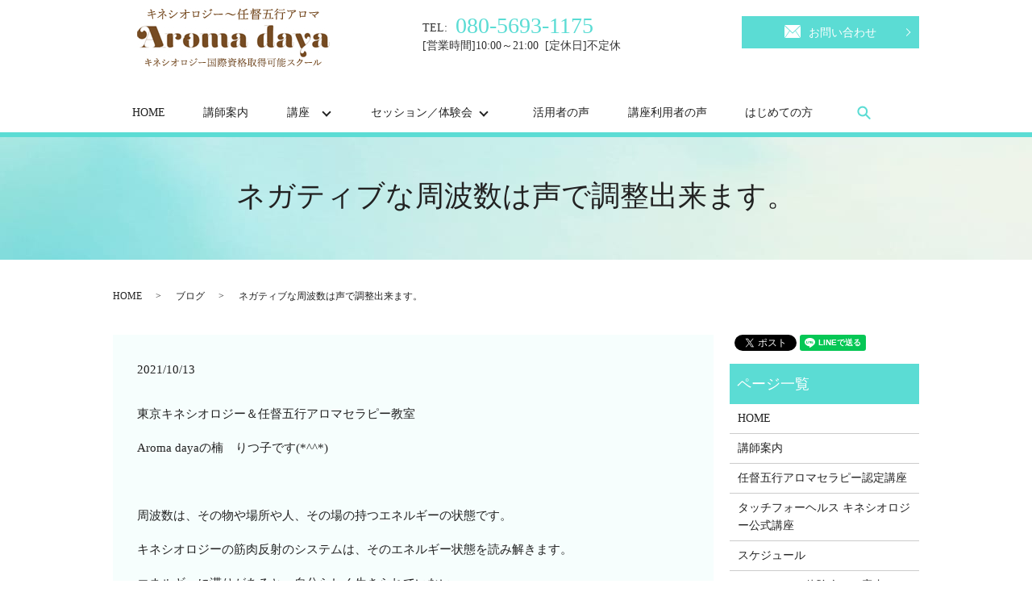

--- FILE ---
content_type: text/html; charset=UTF-8
request_url: https://www.kinesiology-aroma.com/blog/4059
body_size: 6830
content:
  <!DOCTYPE HTML>
<html lang="ja">
<head prefix="og: http://ogp.me/ns# fb: http://ogp.me/ns/fb# article: http://ogp.me/ns/article#">
  <meta charset="utf-8">
  <meta http-equiv="X-UA-Compatible" content="IE=edge,chrome=1">
  <meta name="viewport" content="width=device-width, initial-scale=1">
  <title>ネガティブな周波数は声で調整出来ます。</title>
  
<!-- All in One SEO Pack 3.2.5 によって Michael Torbert の Semper Fi Web Designob_start_detected [-1,-1] -->
<meta name="description"  content="東京キネシオロジー＆任督五行アロマセラピー教室 Aroma dayaの楠　りつ子です(*^^*) 周波数は、その物や場所や人、その場の持つエネルギーの状態です。 キネシオロジーの筋肉反射のシステムは、そのエネルギー状態を読み解きます。 エネルギーに滞りがあると、自分らしく生きられていない。" />

<script type="application/ld+json" class="aioseop-schema">{"@context":"https://schema.org","@graph":[{"@type":"Organization","@id":"https://www.kinesiology-aroma.com/#organization","url":"https://www.kinesiology-aroma.com/","name":"Aroma daya","sameAs":[]},{"@type":"WebSite","@id":"https://www.kinesiology-aroma.com/#website","url":"https://www.kinesiology-aroma.com/","name":"Aroma daya","publisher":{"@id":"https://www.kinesiology-aroma.com/#organization"}},{"@type":"WebPage","@id":"https://www.kinesiology-aroma.com/blog/4059#webpage","url":"https://www.kinesiology-aroma.com/blog/4059","inLanguage":"ja","name":"\u30cd\u30ac\u30c6\u30a3\u30d6\u306a\u5468\u6ce2\u6570\u306f\u58f0\u3067\u8abf\u6574\u51fa\u6765\u307e\u3059\u3002","isPartOf":{"@id":"https://www.kinesiology-aroma.com/#website"},"datePublished":"2021-10-13T09:46:03+00:00","dateModified":"2021-10-13T09:46:03+00:00"},{"@type":"Article","@id":"https://www.kinesiology-aroma.com/blog/4059#article","isPartOf":{"@id":"https://www.kinesiology-aroma.com/blog/4059#webpage"},"author":{"@id":"https://www.kinesiology-aroma.com/author/authorname#author"},"headline":"\u30cd\u30ac\u30c6\u30a3\u30d6\u306a\u5468\u6ce2\u6570\u306f\u58f0\u3067\u8abf\u6574\u51fa\u6765\u307e\u3059\u3002","datePublished":"2021-10-13T09:46:03+00:00","dateModified":"2021-10-13T09:46:03+00:00","commentCount":0,"mainEntityOfPage":{"@id":"https://www.kinesiology-aroma.com/blog/4059#webpage"},"publisher":{"@id":"https://www.kinesiology-aroma.com/#organization"},"articleSection":"\u30d6\u30ed\u30b0"},{"@type":"Person","@id":"https://www.kinesiology-aroma.com/author/authorname#author","name":"S10300537000001","sameAs":[],"image":{"@type":"ImageObject","@id":"https://www.kinesiology-aroma.com/#personlogo","url":"https://secure.gravatar.com/avatar/e0587375c8d6fbed5cdf68341b970bde?s=96&d=mm&r=g","width":96,"height":96,"caption":"S10300537000001"}}]}</script>
<link rel="canonical" href="https://www.kinesiology-aroma.com/blog/4059" />
<meta property="og:title" content="ネガティブな周波数は声で調整出来ます。" />
<meta property="og:type" content="article" />
<meta property="og:url" content="https://www.kinesiology-aroma.com/blog/4059" />
<meta property="og:image" content="https://www.kinesiology-aroma.com/wp-content/uploads/logo_ogp.jpg" />
<meta property="og:description" content="東京キネシオロジー＆任督五行アロマセラピー教室 Aroma dayaの楠　りつ子です(*^^*) 周波数は、その物や場所や人、その場の持つエネルギーの状態です。 キネシオロジーの筋肉反射のシステムは、そのエネルギー状態を読み解きます。 エネルギーに滞りがあると、自分らしく生きられていない。 といっても、その状態が必要な場合もあります。" />
<meta property="article:published_time" content="2021-10-13T09:46:03Z" />
<meta property="article:modified_time" content="2021-10-13T09:46:03Z" />
<meta property="og:image:secure_url" content="https://www.kinesiology-aroma.com/wp-content/uploads/logo_ogp.jpg" />
<meta name="twitter:card" content="summary" />
<meta name="twitter:title" content="ネガティブな周波数は声で調整出来ます。" />
<meta name="twitter:description" content="東京キネシオロジー＆任督五行アロマセラピー教室 Aroma dayaの楠　りつ子です(*^^*) 周波数は、その物や場所や人、その場の持つエネルギーの状態です。 キネシオロジーの筋肉反射のシステムは、そのエネルギー状態を読み解きます。 エネルギーに滞りがあると、自分らしく生きられていない。 といっても、その状態が必要な場合もあります。" />
<meta name="twitter:image" content="https://www.kinesiology-aroma.com/wp-content/uploads/logo_ogp.jpg" />
<!-- All in One SEO Pack -->
<link rel='dns-prefetch' href='//s.w.org' />
<link rel="alternate" type="application/rss+xml" title="Aroma daya &raquo; ネガティブな周波数は声で調整出来ます。 のコメントのフィード" href="https://www.kinesiology-aroma.com/blog/4059/feed" />
<link rel='stylesheet' id='wp-block-library-css'  href='https://www.kinesiology-aroma.com/wp-includes/css/dist/block-library/style.min.css?ver=5.2.21' type='text/css' media='all' />
<link rel='stylesheet' id='contact-form-7-css'  href='https://www.kinesiology-aroma.com/wp-content/plugins/contact-form-7/includes/css/styles.css?ver=5.1.4' type='text/css' media='all' />
<script type='text/javascript' src='https://www.kinesiology-aroma.com/wp-content/themes/kinesiology-aroma.com_/assets/js/vendor/jquery.min.js?ver=5.2.21'></script>
<link rel='prev' title='憧れの脈診、とても分かりやすかった！' href='https://www.kinesiology-aroma.com/studentvoice/4056' />
<link rel='next' title='10月タッチフォーヘルスオンラインクラス募集中' href='https://www.kinesiology-aroma.com/news/4071' />
<link rel='shortlink' href='https://www.kinesiology-aroma.com/?p=4059' />
<!-- Analytics by WP-Statistics v12.6.13 - https://wp-statistics.com/ -->
<style>.gallery .gallery-item img { width: auto; height: auto; }</style>  <link href="https://fonts.googleapis.com/css?family=Noto+Sans+JP:400,700&amp;subset=japanese" rel="stylesheet" />
  <link href="https://www.kinesiology-aroma.com/wp-content/themes/kinesiology-aroma.com_/assets/css/main.css?1768711034" rel="stylesheet" >
  <script src="https://www.kinesiology-aroma.com/wp-content/themes/kinesiology-aroma.com_/assets/js/vendor/respond.min.js"></script>
  <script type="application/ld+json">
  {
    "@context": "http://schema.org",
    "@type": "BreadcrumbList",
    "itemListElement":
    [
      {
      "@type": "ListItem",
      "position": 1,
      "item":
      {
        "@id": "https://www.kinesiology-aroma.com/",
        "name": "Aroma daya"
      }
    },
{
      "@type": "ListItem",
      "position": 2,
      "item":
      {
        "@id": "https://www.kinesiology-aroma.com/category/blog/",
        "name": "ブログ"
      }
    },
{
      "@type": "ListItem",
      "position": 3,
      "item":
      {
        "@id": "https://www.kinesiology-aroma.com/blog/4059/",
        "name": "ネガティブな周波数は声で調整出来ます。"
      }
    }    ]
  }
  </script>


  <script type="application/ld+json">
  {
    "@context": "http://schema.org/",
    "@type": "LocalBusiness",
    "name": "",
    "address": "",
    "telephone": "",
    "faxNumber": "",
    "url": "https://www.kinesiology-aroma.com",
    "email": "",
    "image": "https://www.kinesiology-aroma.com/wp-content/uploads/logo_ogp.jpg",
    "logo": "https://www.kinesiology-aroma.com/wp-content/uploads/logo_org.png"
  }
  </script>
</head>
<body class="scrollTop">

  <div id="fb-root"></div>
  <script>(function(d, s, id) {
    var js, fjs = d.getElementsByTagName(s)[0];
    if (d.getElementById(id)) return;
    js = d.createElement(s); js.id = id;
    js.src = 'https://connect.facebook.net/ja_JP/sdk.js#xfbml=1&version=v2.12';
    fjs.parentNode.insertBefore(js, fjs);
  }(document, 'script', 'facebook-jssdk'));</script>

  <header>
    <div class="primary_header">
      <div class="container">
        <div class="row">
                  <div class="title">
                      <a href="https://www.kinesiology-aroma.com/">
              <object type="image/svg+xml" data="/wp-content/uploads/logo.svg" alt="Aroma daya"></object>
            </a>
                  </div>
        <div id="H_tel_rvt">
            <span>TEL:</span>080-5693-1175<br>
            <span>[営業時間]10:00～21:00&nbsp; [定休日]不定休</span><br>
        </div>

          <div id="H_contact">
              <p class="more">
                <a href="./contact" class="add_arrow">
                  <img src="/wp-content/uploads/h_mail.png" alt="MAIL" />お問い合わせ
                </a>
              </p>
          </div>

        </div>
      </div>
    </div>
    <nav class="global_nav"><ul><li><a href="https://www.kinesiology-aroma.com/">HOME</a></li>
<li><a href="https://www.kinesiology-aroma.com/instructor">講師案内</a></li>
<li class="has_under"><a href="#">講座</a>
<ul class="sub-menu">
	<li><a href="https://www.kinesiology-aroma.com/class02">タッチフォーヘルス講座</a></li>
	<li><a href="https://www.kinesiology-aroma.com/class01">任督五行アロマセラピー認定講座</a></li>
	<li><a href="https://www.kinesiology-aroma.com/schedule">スケジュール</a></li>
	<li><a href="https://www.kinesiology-aroma.com/on-line">オンライン講座</a></li>
</ul>
</li>
<li class="has_under"><a href="#">セッション／体験会</a>
<ul class="sub-menu">
	<li><a href="https://www.kinesiology-aroma.com/workshop/690">タッチフォーヘルス体験会</a></li>
	<li><a href="https://www.kinesiology-aroma.com/workshop/2041">任督五行アロマセラピーワークショップ</a></li>
	<li><a href="https://www.kinesiology-aroma.com/session">セッション／体験会のご案内</a></li>
	<li><a href="/schedule">スケジュール</a></li>
</ul>
</li>
<li><a href="https://www.kinesiology-aroma.com/category/uservoice">活用者の声</a></li>
<li><a href="https://www.kinesiology-aroma.com/category/studentvoice">講座利用者の声</a></li>
<li><a href="https://www.kinesiology-aroma.com/first">はじめての方</a></li>

              <li class="gnav_search">
                <a href="#">search</a>
  <div class="epress_search">
    <form method="get" action="https://www.kinesiology-aroma.com/">
      <input type="text" placeholder="" class="text" name="s" autocomplete="off" value="">
      <input type="submit" value="Search" class="submit">
    </form>
  </div>
  </li>
            </ul>
            <div class="menu_icon">
              <a href="#menu"><span>メニュー開閉</span></a>
            </div></nav>  </header>
  <main>
              <h1 class="wow" style="">
      ネガティブな周波数は声で調整出来ます。            </h1>

    
    <div class="bread_wrap">
      <div class="container gutters">
        <div class="row bread">
              <ul class="col span_12">
              <li><a href="https://www.kinesiology-aroma.com">HOME</a></li>
                      <li><a href="https://www.kinesiology-aroma.com/category/blog">ブログ</a></li>
                      <li>ネガティブな周波数は声で調整出来ます。</li>
                  </ul>
          </div>
      </div>
    </div>
    <section>
      <div class="container gutters">
        <div class="row">
                    <div class="col span_9 column_main">
                  <article class="row article_detail">
      <div class="article_date">
        <p>2021/10/13</p>
      </div>
      <div class="row">
        <div class="col span_12">
          <p>東京キネシオロジー＆任督五行アロマセラピー教室</p>
<p>Aroma dayaの楠　りつ子です(*^^*)</p>
<p>&nbsp;</p>
<p>周波数は、その物や場所や人、その場の持つエネルギーの状態です。</p>
<p>キネシオロジーの筋肉反射のシステムは、そのエネルギー状態を読み解きます。</p>
<p>エネルギーに滞りがあると、自分らしく生きられていない。</p>
<p>といっても、その状態が必要な場合もあります。</p>
<p>人生では、時には頑張らないと乗り越えられないものもあるから。</p>
<p>ただ、その思いは、もう今は必要ないかもしれません。</p>
<p>そんな時、簡単に手放したいエネルギーから、次のエネルギーに促して、すっきり前向きになる方法があります！</p>
<p>それは、道具もなにも必要ありません。</p>
<p>エネルギーの循環の法則に沿って、あなたの声の周波数でバランス調整するのです♫</p>
<p><strong><span style="color: #ff0000;">私達は周波数を声で自由自在に操れるのです！</span></strong></p>
<p><img src="/wp-content/uploads/名称未設定のデザイン-29-300x251.png" alt="" /></p>
<p>&nbsp;</p>
<p>もし、あなたが今、同じ苦しみのエネルギーに苛まれてなかなか抜け出せないなら、</p>
<p>今感じている感情の次の声を出してみてください。</p>
<p>感情のエネルギーの循環と声の関係は</p>
<p>&nbsp;</p>
<p><strong>悲しみ・罪悪感・後悔　→　泣く</strong></p>
<p><strong>不安・恐れ　→　呻く</strong></p>
<p><strong>怒り・恨み　→　叫ぶ</strong></p>
<p><strong>喜び　→　笑う</strong></p>
<p><strong>共感・同情　→　歌う</strong></p>
<p>&nbsp;</p>
<p><strong>あなたの感情がもし不安なら、叫んでみてください。</strong></p>
<p><strong>あなたの感情が怒りなら、笑ってみるか、歌ってみるのもいいかもです。</strong></p>
<p><strong>又は、なんかこの声出したいと思ったら、まずその声を沢山だして、順番に全部の声を出してみてもいいと思います。</strong></p>
<p>叫びすぎて、通報されないように気をつけてくださいね（汗）</p>
<p>こんな感じで、自分の声で自分の周波数を変換することが出来ます(*^^*)</p>
<p>言われなくても、普段からやっている方もいるかも知れませんね。</p>
<p>でも、いつも溜め込んで我慢することが多い方は、是非お試し下さい。</p>
<p>自分で自分の心と身体の健康を守ることは、素直に自分の感情を感じて、循環しているか。</p>
<p>ネガティブの感情はだめじゃなくて、必要です。</p>
<p><span style="color: #ff0000;"><strong>悲しみも、不安も、怒りもあって、喜びや共感出来る人になれるのが健康ですから(*^^*)</strong></span></p>
<p>&nbsp;</p>
<p>最後までお読み頂きまして、ありがとうございました。</p>
<p>Aroma daya 楠　りつ子</p>
<p>&nbsp;</p>
<p>１０月からタッチフォーヘルス新クラス始まります。</p>
<p><span style="color: #ff0000;"><strong>オンラインクラス３日間コーズ募集中</strong></span></p>
<p>【レベル１】</p>
<p>10/26(火))10/29(金)　08:30~13:30</p>
<p>11/2(火) 10:00~16:00</p>
<p><a href="https://www.kinesiology-aroma.com/contact">申し込みフォーム</a>又は</p>
<p>公式ラインからお申し込み下さい</p>
<p>&nbsp;</p>
<section>
<div class="container gutters">
<div class="row">
<div class="col span_6">
<figure></figure>
</div>
</div>
</div>
</section>
<section>
<p class="text-center">お友達登録は下記をポチッと押してくださいね(*^^*)</p>
<center><a href="https://line.me/R/ti/p/%40axo8571y" target="_blank" rel="noopener noreferrer"><img src="/wp-content/uploads/btn_base.png" alt="" /></a></center></section>
<center></center><center></center>
<p>&nbsp;</p>
<p>　まずは体験からの方は</p>
<p><a href="https://www.kinesiology-aroma.com/workshop/690">タッチフォーヘルス体験会はこちら</a></p>
<p><a href="https://www.kinesiology-aroma.com/workshop/2041">任督五行アロマセラピー体験会はこちら</a></p>
<p><a href="https://www.aromadaya.com/kinesiology">個人セッションはサロンのHPから</a><a href="https://www.street-academy.com?conversion_name=blog_parts&amp;class_detail_id=112838&amp;tracking_code=b0e3456134847db886690d92f4437a74&amp;d_code=undefined" class="sa-site-link"> </a></p>
<p>最後までお読み頂きましてありがとうございました。</p>
<p>&nbsp;</p>
<p>&nbsp;</p>
<p>&nbsp;</p>        </div>
      </div>

          </article>

    <div class='epress_pager'>
      <div class="epress_pager_prev">
        <a href="https://www.kinesiology-aroma.com/blog/4041" rel="prev">人間としてバランスが取れました！</a>      </div>
      <div class="epress_pager_next">
        <a href="https://www.kinesiology-aroma.com/blog/4078" rel="next">キネシオロジストはカウンセラー</a>      </div>
    </div>
                </div>
          <div class="col span_3 column_sub">
            <div>
<style>
.share_button {
  letter-spacing: -.40em;
  padding-top: 30px;
  margin-bottom: 7%;
}
.share_button > * {
  letter-spacing: normal;
  vertical-align: bottom;
  margin:0 2px;
}
.column_sub .share_button {
  margin-top: 0;
  padding-top: 0;
}
</style>
  <div class="container share_button">
    <!-- Facebook -->
    <div class="fb-share-button" data-href="https://www.kinesiology-aroma.com/blog/4059" data-layout="button" data-size="small" data-mobile-iframe="false"><a class="fb-xfbml-parse-ignore" target="_blank" href="https://www.facebook.com/sharer/sharer.php?u=http%3A%2F%2Fwww.%2F&amp;src=sdkpreparse">シェア</a></div>
    <!-- Twitter -->
    <a href="https://twitter.com/share" class="twitter-share-button" data-lang="ja">ツイート</a>
    <script>!function(d,s,id){var js,fjs=d.getElementsByTagName(s)[0],p=/^http:/.test(d.location)?'http':'https';if(!d.getElementById(id)){js=d.createElement(s);js.id=id;js.src=p+'://platform.twitter.com/widgets.js';fjs.parentNode.insertBefore(js,fjs);}}(document,'script','twitter-wjs');</script>
    <!-- LINE -->
    <div class="line-it-button" data-lang="ja" data-type="share-a" data-url="https://www.kinesiology-aroma.com/blog/4059" style="display: none;"></div>
    <script src="https://d.line-scdn.net/r/web/social-plugin/js/thirdparty/loader.min.js" async="async" defer="defer"></script>
  </div>
</div>
<div class="sidebar">
  <div class="widget_wrap"><p class="widget_header">ページ一覧</p>		<ul>
			<li class="page_item page-item-11"><a href="https://www.kinesiology-aroma.com/">HOME</a></li>
<li class="page_item page-item-21"><a href="https://www.kinesiology-aroma.com/instructor">講師案内</a></li>
<li class="page_item page-item-14"><a href="https://www.kinesiology-aroma.com/class01">任督五行アロマセラピー認定講座</a></li>
<li class="page_item page-item-16"><a href="https://www.kinesiology-aroma.com/class02">タッチフォーヘルス キネシオロジー公式講座</a></li>
<li class="page_item page-item-25"><a href="https://www.kinesiology-aroma.com/schedule">スケジュール</a></li>
<li class="page_item page-item-27"><a href="https://www.kinesiology-aroma.com/session">セッション／体験会のご案内</a></li>
<li class="page_item page-item-18"><a href="https://www.kinesiology-aroma.com/first">はじめての方へ</a></li>
<li class="page_item page-item-2786"><a href="https://www.kinesiology-aroma.com/on-line">オンライン講座</a></li>
<li class="page_item page-item-9"><a href="https://www.kinesiology-aroma.com/contact">お問い合わせ・講座予約</a></li>
<li class="page_item page-item-12"><a href="https://www.kinesiology-aroma.com/policy">プライバシーポリシー</a></li>
<li class="page_item page-item-13"><a href="https://www.kinesiology-aroma.com/sitemap">サイトマップ</a></li>
		</ul>
			</div><div class="widget_wrap"><p class="widget_header">カテゴリー</p>		<ul>
				<li class="cat-item cat-item-2"><a href="https://www.kinesiology-aroma.com/category/news">お知らせ</a>
</li>
	<li class="cat-item cat-item-13"><a href="https://www.kinesiology-aroma.com/category/studentvoice/touch-for-health">タッチフォーヘルス キネシオロジー公式講座</a>
</li>
	<li class="cat-item cat-item-3"><a href="https://www.kinesiology-aroma.com/category/blog">ブログ</a>
</li>
	<li class="cat-item cat-item-12"><a href="https://www.kinesiology-aroma.com/category/studentvoice/nintokuaroma">任督五行アロマセラピー認定講座</a>
</li>
	<li class="cat-item cat-item-9"><a href="https://www.kinesiology-aroma.com/category/uservoice">任督五行アロマ活用者の声</a>
</li>
	<li class="cat-item cat-item-11"><a href="https://www.kinesiology-aroma.com/category/workshop">講座・ワークショップ</a>
</li>
	<li class="cat-item cat-item-10"><a href="https://www.kinesiology-aroma.com/category/studentvoice" title="
タッチフォーヘルス キネシオロジー公式講座



任督五行アロマセラピー認定講座


">講座利用者の声</a>
</li>
		</ul>
			</div>		<div class="widget_wrap">		<p class="widget_header">最近の投稿</p>		<ul>
											<li>
					<a href="https://www.kinesiology-aroma.com/news/6223">\ タッチフォーヘルスday / 開催決定！</a>
									</li>
											<li>
					<a href="https://www.kinesiology-aroma.com/blog/6212">開運アロマとしても活用できる任督五行アロマセラピー</a>
									</li>
											<li>
					<a href="https://www.kinesiology-aroma.com/news/6201">2026年新年のご挨拶</a>
									</li>
											<li>
					<a href="https://www.kinesiology-aroma.com/news/6190">どんな時も信頼して学び続けて頂いた受講生さんに感謝</a>
									</li>
											<li>
					<a href="https://www.kinesiology-aroma.com/blog/6184">新しい扉を開きたい！タッチフォーヘルスレベル１</a>
									</li>
					</ul>
		</div>1</div>
          </div>
                  </div>
      </div>
    </section>

  </main>
<footer>    <div class="footer_nav_wrap">
      <div class="container">
        <div class="row">
        <nav class="col span_12 pc-only"><ul><li><a href="https://www.kinesiology-aroma.com/">HOME</a></li>
<li><a href="https://www.kinesiology-aroma.com/instructor">講師案内</a></li>
<li><a href="https://www.kinesiology-aroma.com/class02">タッチフォーヘルス講座</a></li>
<li><a href="https://www.kinesiology-aroma.com/class01">任督五行アロマセラピー認定講座</a></li>
<li><a href="https://www.kinesiology-aroma.com/schedule">スケジュール</a></li>
<li><a href="https://www.kinesiology-aroma.com/line">オンライン講座</a></li>
<li><a href="https://www.kinesiology-aroma.com/category/uservoice">任督五行アロマ活用者の声</a></li>
<li><a href="https://www.kinesiology-aroma.com/category/studentvoice">講座利用者の声</a></li>
<li><a href="https://www.kinesiology-aroma.com/first">はじめての方</a></li>
<li><a href="https://www.kinesiology-aroma.com/contact">お問い合わせ・講座予約</a></li>
<li><a href="https://www.kinesiology-aroma.com/policy">プライバシーポリシー</a></li>
<li><a href="https://www.kinesiology-aroma.com/sitemap">サイトマップ</a></li>
</ul></nav>        </div>
      </div>
    </div>
    <div class="footer_copyright_wrap">
      <div class="container">
        <div class="row">
          <div class="col span_12">
            <p>Copyright &copy; Aroma daya All Rights Reserved.<br>
              【掲載の記事・写真・イラストなどの無断複写・転載を禁じます】</p>
          </div>
        </div>
      </div>
    </div>
    <p class="pagetop"><a href="#top"></a></p>
  </footer>

  <script src="https://www.kinesiology-aroma.com/wp-content/themes/kinesiology-aroma.com_/assets/js/vendor/bundle.js"></script>
  <script src="https://www.kinesiology-aroma.com/wp-content/themes/kinesiology-aroma.com_/assets/js/main.js?"></script>

  <script type='text/javascript'>
/* <![CDATA[ */
var wpcf7 = {"apiSettings":{"root":"https:\/\/www.kinesiology-aroma.com\/wp-json\/contact-form-7\/v1","namespace":"contact-form-7\/v1"}};
/* ]]> */
</script>
<script type='text/javascript' src='https://www.kinesiology-aroma.com/wp-content/plugins/contact-form-7/includes/js/scripts.js?ver=5.1.4'></script>
</body>
</html><!-- WP Fastest Cache file was created in 0.064988136291504 seconds, on 18-01-26 13:37:14 --><!-- need to refresh to see cached version -->

--- FILE ---
content_type: text/css
request_url: https://www.kinesiology-aroma.com/wp-content/themes/kinesiology-aroma.com_/assets/css/main.css?1768711034
body_size: 23137
content:
@charset "UTF-8";
@import url(vendor/common.css);
@font-face {
  font-family: "Yu Gothic";
  src: local("Yu Gothic Medium");
  font-weight: 100;
}

@font-face {
  font-family: "Yu Gothic";
  src: local("Yu Gothic Medium");
  font-weight: 200;
}

@font-face {
  font-family: "Yu Gothic";
  src: local("Yu Gothic Medium");
  font-weight: 300;
}

@font-face {
  font-family: "Yu Gothic";
  src: local("Yu Gothic Medium");
  font-weight: 400;
}

@font-face {
  font-family: "Yu Gothic";
  src: local("Yu Gothic Bold");
  font-weight: bold;
}

@font-face {
  font-family: "Helvetica Neue";
  src: local("Helvetica Neue Regular");
  font-weight: 100;
}

@font-face {
  font-family: "Helvetica Neue";
  src: local("Helvetica Neue Regular");
  font-weight: 200;
}

/* version */
html {
  font-size: 62.5%;
  overflow-x: hidden;
}

body {
  background: #fff;
  font-family: "Times New Roman", "Yu Mincho", YuMincho, "Hiragino Mincho ProN", "HG明朝E", "MS PMincho", "MS Mincho", serif;
  font-size: 14px;
  font-size: 1.4em;
  line-height: 1.4;
  color: #222222;
  height: auto !important;
  overflow: hidden;
}

main {
  overflow: hidden;
}

figure {
  margin: 0;
  text-align: center;
}

figure figcaption {
  margin-top: 0.5em;
  text-align: left;
}

a {
  color: #222222;
  text-decoration: underline;
}

a:hover {
  color: #222222;
  text-decoration: none;
}

.highlight a {
  color: #222222;
}

.highlight a:hover {
  color: #222222;
}

img {
  vertical-align: middle;
  image-rendering: -moz-crisp-edges;
  image-rendering: -o-crisp-edges;
  image-rendering: -webkit-optimize-contrast;
  image-rendering: crisp-edges;
  -ms-interpolation-mode: nearest-neighbor;
}

img.circle {
  border-radius: 50%;
}

p {
  margin: 0.5em 0 1em;
}

p:first-child {
  margin-top: 0;
}

p:last-child {
  margin-bottom: 0;
}

ol,
ul {
  margin: 0 0 1em;
  padding: 0 0 0 2.5em;
  line-height: 1.6;
}

ol:last-child,
ul:last-child {
  margin-bottom: 0;
}

ol ol,
ol ul,
ul ol,
ul ul {
  margin: 0.5em 0;
  padding-left: 2em;
}

ol ol:last-child,
ol ul:last-child,
ul ol:last-child,
ul ul:last-child {
  margin-bottom: 0.5em;
}

ul.list-unstyled {
  padding-left: 0;
  list-style: none;
}

ul.list-unstyled ol,
ul.list-unstyled ul {
  padding-left: 2em;
}

ul.list-inline {
  margin: 0;
  padding: 0;
  list-style: none;
  margin-left: -7px;
  font-size: 0px;
  font-size: 0rem;
  margin-bottom: 14px;
}

ul.list-inline > li {
  display: inline;
  padding-left: 7px;
  padding-right: 7px;
  white-space: nowrap;
  font-size: 14px;
  font-size: 1.4rem;
}

dl {
  margin: 0 0 1em;
  line-height: 1.6;
}

dl:last-child {
  margin-bottom: 0;
}

dl dt {
  font-weight: bold;
}

dl dd {
  margin-left: 0;
  margin-bottom: 0.5em;
}

dl dd:last-child {
  margin-bottom: 0;
}

table {
  border-collapse: collapse;
  border-spacing: 0;
}

td,
th {
  padding: 0;
}

main section {
  margin-bottom: 10%;
}

main section.highlight:last-child {
  margin-bottom: 0;
  padding-bottom: 10%;
}

.sp-mask {
  transition: none !important;
}

.highlight {
  padding: 4% 0;
  background: #e1faf8;
  color: #222222;
}

#swipebox-overlay {
  z-index: 10000002 !important;
}

@media (min-width: 768px) {
  p {
    margin: 0.5em 0 1em;
  }
  dl.dl-horizontal {
    overflow: hidden;
  }
  dl.dl-horizontal dt {
    float: left;
    clear: left;
    margin-right: 1em;
  }
  dl.dl-horizontal dd {
    float: left;
  }
  main section {
    margin-bottom: 5%;
  }
  main section:last-child {
    margin-bottom: 7%;
  }
  main section.highlight:last-child {
    margin-bottom: 0;
    padding-bottom: 7%;
  }
}

@media (max-width: 767px) {
  .tile:not(.sp-tile) > * {
    height: auto !important;
  }
}

@media (min-width: 768px) {
  .gutters .row.row_inline {
    letter-spacing: -.40em;
  }
  .gutters .row.row_inline > .col {
    letter-spacing: normal;
    vertical-align: top;
    display: inline-block;
    float: none;
    margin-bottom: 5%;
  }
  .gutters .row.row_inline .span_1:nth-child(12n+1) {
    margin-left: 0;
  }
  .gutters .row.row_inline .span_2:nth-child(6n+1) {
    margin-left: 0;
  }
  .gutters .row.row_inline .span_3:nth-child(4n+1) {
    margin-left: 0;
  }
  .gutters .row.row_inline .span_4:nth-child(3n+1) {
    margin-left: 0;
  }
  .gutters .row.row_inline .span_5:nth-child(2n+1) {
    margin-left: 0;
  }
  .gutters .row.row_inline .span_6 {
    width: 48%;
  }
  .gutters .row.row_inline .span_6:nth-child(2n+1) {
    margin-left: 0;
  }
  .gutters .row.row_inline .span_7 {
    width: 57.5%;
  }
  .gutters .row.row_inline .span_8 {
    width: 66%;
  }
  .gutters .row.row_inline .span_9 {
    width: 74.5%;
  }
  .gutters .row.row_inline .span_10 {
    width: 83%;
  }
  .gutters .row.row_inline .span_11 {
    width: 91.5%;
  }
  .gutters .row.row_inline .span_12 {
    width: 100%;
  }
}

main .column_main,
main .column_sub {
  overflow: hidden;
  min-height: 100px;
}

main .column_main .widget_header,
main .column_sub .widget_header {
  font-size: 18px;
  font-size: 1.8rem;
  padding: 0.5em;
  margin-bottom: 0;
}

main .column_main .widget_header + *:not(.calendar_wrap),
main .column_sub .widget_header + *:not(.calendar_wrap) {
  padding: 0;
  margin: 0 auto 1em;
}

main .column_main .widget_header + .epress_search,
main .column_main .widget_header + .textwidget,
main .column_sub .widget_header + .epress_search,
main .column_sub .widget_header + .textwidget {
  padding: 10px 0;
}

main .column_main .widget_wrap .menu,
main .column_main .widget_wrap > ul,
main .column_sub .widget_wrap .menu,
main .column_sub .widget_wrap > ul {
  margin: 0;
  padding: 0;
  list-style: none;
}

main .column_main .widget_wrap .menu ul,
main .column_main .widget_wrap > ul ul,
main .column_sub .widget_wrap .menu ul,
main .column_sub .widget_wrap > ul ul {
  margin: 0;
  padding: 0;
  list-style: none;
}

main .column_main .widget_wrap .menu li,
main .column_main .widget_wrap > ul li,
main .column_sub .widget_wrap .menu li,
main .column_sub .widget_wrap > ul li {
  padding: 0.5em 0.7em;
  border-bottom: 1px solid #ccc;
}

main .column_main .widget_wrap .menu li:last-child,
main .column_main .widget_wrap > ul li:last-child,
main .column_sub .widget_wrap .menu li:last-child,
main .column_sub .widget_wrap > ul li:last-child {
  border-bottom: 0;
}

main .column_main .widget_wrap .menu li a,
main .column_main .widget_wrap > ul li a,
main .column_sub .widget_wrap .menu li a,
main .column_sub .widget_wrap > ul li a {
  display: block;
  text-decoration: none;
}

main .column_main .widget_wrap .menu li a:hover,
main .column_main .widget_wrap > ul li a:hover,
main .column_sub .widget_wrap .menu li a:hover,
main .column_sub .widget_wrap > ul li a:hover {
  text-decoration: underline;
}

main .column_main .widget_wrap ul > li.page_item,
main .column_sub .widget_wrap ul > li.page_item {
  border-bottom: #ccc solid 1px;
}

main .column_main .widget_wrap ul > li.page_item.page_item_has_children,
main .column_sub .widget_wrap ul > li.page_item.page_item_has_children {
  padding: 0.5em 0.7em 0.2em !important;
}

main .column_main .widget_wrap ul > li.page_item .children,
main .column_sub .widget_wrap ul > li.page_item .children {
  border-top: #eee solid 1px;
  margin: 0.5em 0 0 !important;
}

main .column_main .widget_wrap ul > li.page_item .children li,
main .column_sub .widget_wrap ul > li.page_item .children li {
  font-weight: normal;
  border-bottom: #eee solid 1px;
  font-size: 96%;
  padding: 0.5em 0.7em 0.5em 1em;
  position: relative;
}

main .column_main .widget_wrap ul > li.page_item .children li:before,
main .column_sub .widget_wrap ul > li.page_item .children li:before {
  content: "";
  position: absolute;
  left: 0;
  top: 15px;
  width: 5px;
  height: 5px;
  background: rgba(54, 46, 43, 0.4);
  border-radius: 2.5px;
}

main .column_main .widget_wrap ul > li.page_item .children li li:before,
main .column_sub .widget_wrap ul > li.page_item .children li li:before {
  content: "";
  position: absolute;
  left: 0;
  top: 14px;
  width: 5px;
  height: 5px;
  background: rgba(54, 46, 43, 0.15);
  border-radius: 0;
}

@media (max-width: 900px) {
  .gutters .span_3.column_sub,
  .gutters .span_9.column_main {
    float: none;
    width: 100%;
    margin-left: 0;
  }
}

@media (min-width: 600px) and (max-width: 900px) {
  .gutters .span_3.column_sub .sidebar {
    letter-spacing: -.40em;
  }
  .gutters .span_3.column_sub .sidebar .widget_wrap {
    letter-spacing: normal;
    display: inline-block;
    vertical-align: top;
    width: 48%;
    margin-left: 2%;
  }
  .gutters .span_3.column_sub .sidebar .widget_wrap:nth-child(2n+1) {
    margin-left: 0;
  }
}

@media (min-width: 768px) {
  .container {
    max-width: 1000px;
  }
}

@media (min-width: 1024px) {
  .container {
    padding: 0 10px;
  }
}

.article_button {
  margin-top: 5%;
}

@media (min-width: 768px) {
  .article_detail:not(.reverse) .col.span_12 + .span_4,
  .article_list:not(.reverse) .col.span_12 + .span_4 {
    margin-left: 0;
  }
  .article_detail.reverse .col.span_12,
  .article_list.reverse .col.span_12 {
    margin-left: 0;
  }
}

.sidebar {
  visibility: hidden;
}

.sidebar > .widget_wrap {
  visibility: visible;
}

.gutters .col.span_12 + .span_12 {
  margin-left: 0;
}

.sitemap {
  padding: 0;
  margin: 0;
  border-top: 1px solid #ccc;
}

.sitemap li {
  list-style: none;
  padding: 10px 0 10px 15px;
  border-bottom: 1px solid #ccc;
}

.sitemap li > ul {
  padding: 0;
  border-top: #ccc solid 1px;
}

.sitemap li > ul > li {
  border-bottom: 1px solid #ccc;
  position: relative;
}

.sitemap li > ul > li:before {
  content: "";
  position: absolute;
  left: 0;
  top: 25px;
  width: 6px;
  height: 6px;
  background: #ccc;
  border-radius: 3px;
}

.sitemap li > ul > li:last-child {
  border-bottom: none;
  padding: 10px 0 0 15px;
}

.sitemap li > ul > li .children > li {
  padding: 10px 0 0 15px;
}

.sitemap li > ul > li .children > li:before {
  content: "";
  position: absolute;
  left: 0;
  top: 25px;
  width: 6px;
  height: 6px;
  background: #ccc;
  border-radius: 0;
}

.sitemap a {
  font-size: 16px;
  font-size: 1.6rem;
  text-decoration: none;
}

.sitemap a:hover {
  text-decoration: underline;
}

@media (min-width: 768px) {
  .sitemap a {
    font-size: 22px;
    font-size: 2.2rem;
  }
}

.parallax_h1 {
  height: 250px;
  position: relative;
}

.parallax_h1:before {
  content: '';
  display: block;
  position: absolute;
  top: 0;
  left: 0;
  right: 0;
  bottom: 0;
  margin: auto;
  background: rgba(0, 0, 0, 0.3);
}

.parallax_h1 h1 {
  color: #fff;
}

.parallax_h1 h1:after, .parallax_h1 h1:before {
  background: #fff;
}

@media (min-width: 768px) {
  .parallax_h1 {
    height: 450px;
  }
}

.map_wide #map_canvas,
.map_wide iframe {
  position: absolute;
  margin-bottom:10%;
  top: 0;
  left: 0;
  width: 100%;
  height: 100%;
}

.map_wide img {
  max-width: none;
}

.slick-track {
  margin: 0 auto;
}

.col dl p {
  line-height: 1.4;
  margin: 0;
}

.col p {
  line-height: 1.8;
}

.container {
  padding: 0 10px;
}

@media (min-width: 1020px) {
  .container {
    padding: 0;
  }
}

.container .container {
  padding: 0;
}

#fb-root,
.fb-page {
  font-family: "lucida grande", tahoma, verdana, arial, "hiragino kaku gothic pro",meiryo,"ms pgothic",sans-serif !important;
}

#swipebox-overlay {
  background: rgba(13, 13, 13, 0.8);
}

header {
  position: relative;
  z-index: 100;
  width: 100%;
  background: #fff;
}

header .primary_header {
  margin: 0 auto;
  color: #222222;
  position: relative;
}

header .row {
  margin: 0 0;
}

header .title {
  max-width: 40%;
  margin: 0;
  width: 20%;
  padding: 5px 1% 5px;
  line-height: 1;
  text-align: left;
  font-size: 10px;
  font-size: 1rem;
}

header .title img {
  width: auto;
  max-width: 100%;
  vertical-align: middle;
}

header .title a {
  display: inline-block;
}

header .title object {
  pointer-events: none;
  width: 239px;
  height: 76px;
}

@media (max-width: 600px) {
  header .title object {
    width: 120px;
    height: 38.159px;
    min-height: 45px;
  }
}

header .global_nav:not(:last-child) {
  display: block;
}

header .global_nav > ul {
  position: absolute;
  z-index: -1;
  top: 100%;
  left: 0;
  right: 0;
  margin: auto;
  width: 100%;
  overflow: auto;
  -webkit-overflow-scrolling: touch;
  margin: 0;
  padding: 0;
  list-style: none;
  border-top: 1px solid #b3b3b3;
}

@media (min-width: 768px) {
  header .global_nav > ul {
    left: auto;
    width: 50%;
    max-width: 400px;
  }
}

header .global_nav > ul > li {
  border-bottom: 1px solid #b3b3b3;
}

header .global_nav > ul > li a {
  display: block;
  padding: 1em;
  text-decoration: none;
  color: #fff;
  background: rgba(91, 220, 212, 0.8);
}

header .global_nav > ul > li a:hover {
  color: #fff;
  background: rgba(91, 220, 212, 0.7);
}

header .global_nav > ul > li a:active {
  background: #5bdcd4;
  color: #fff;
}

header .global_nav > ul > li > a {
  background: rgba(91, 220, 212, 0.8);
}

header .global_nav .menu_icon {
  position: absolute;
  top: 50%;
  right: 5%;
  -webkit-transform: translateY(-50%);
          transform: translateY(-50%);
}

header .global_nav .menu_icon a {
  position: relative;
  display: block;
  width: 20px;
  height: 20px;
  padding: 0;
  transition: -webkit-transform .3s;
  transition: transform .3s;
  transition: transform .3s, -webkit-transform .3s;
  overflow: hidden;
}

header .global_nav .menu_icon a:before, header .global_nav .menu_icon a:after {
  content: "";
  display: block;
  position: absolute;
  left: 0;
  right: 0;
  margin: auto;
  width: 100%;
  height: 4px;
  background: #5bdcd4;
  transition: -webkit-transform .5s;
  transition: transform .5s;
  transition: transform .5s, -webkit-transform .5s;
}

header .global_nav .menu_icon a:before {
  top: 0;
}

header .global_nav .menu_icon a:after {
  bottom: 0;
}

header .global_nav .menu_icon a span {
  position: absolute;
  top: 50%;
  -webkit-transform: translate(0, -50%);
          transform: translate(0, -50%);
  left: 0;
  right: 0;
  margin: auto;
  width: 100%;
  height: 4px;
  background: #5bdcd4;
  transition: -webkit-transform .5s;
  transition: transform .5s;
  transition: transform .5s, -webkit-transform .5s;
  overflow: hidden;
  text-indent: 100%;
  white-space: nowrap;
}

header .global_nav .menu_icon a.close:not(.fix) {
  background: none;
}

header .global_nav .menu_icon a.close:not(.fix):before {
  top: 50%;
  -webkit-transform: translate(0, -50%) rotate(45deg);
          transform: translate(0, -50%) rotate(45deg);
  background: #5bdcd4;
}

header .global_nav .menu_icon a.close:not(.fix):after {
  bottom: 50%;
  -webkit-transform: translate(0, 50%) rotate(-45deg);
          transform: translate(0, 50%) rotate(-45deg);
  background: #5bdcd4;
}

header .global_nav .menu_icon a.close:not(.fix) span {
  -webkit-transform: translate(100%, -50%);
          transform: translate(100%, -50%);
}

header .global_nav > ul {
  -webkit-transform-origin: center top;
          transform-origin: center top;
  visibility: hidden;
  transition: -webkit-transform .3s;
  transition: transform .3s;
  transition: transform .3s, -webkit-transform .3s;
  -webkit-transform: rotateX(90deg);
          transform: rotateX(90deg);
}

header.menu_open .global_nav > ul {
  visibility: visible;
  -webkit-transform: rotateX(0deg);
          transform: rotateX(0deg);
}

#google_translate_element, .translate_gt {
  position: absolute;
  top: 50%;
  right: 15%;
  margin-top: -12px;
}

.translate_gt {
  margin-top: -14px;
}

@media (min-width: 1000px) {
  header .container .row {
    /* display: table; */
    width: 100%;
    margin-bottom: 0;
  }
  header .row {
    margin: 0;
    /* display: table; */
    margin: 0 3%;
    width: 94%;
    table-layout: fixed;
  }
  header .title, header .global_nav {
    height: 120px;
    /* display: table-cell; */
    height: 60px;
    width: 100%;
    margin: 0;
    vertical-align: middle;
  }
  header .title {
    max-width: none;
    width: 239px;
    max-width: none;
    padding: 10px 0;
  }
  header .title img {
    width: auto;
  }
  header .global_nav {
    /* text-align: right; */
    /* width: calc(94vw - 239px); */
    margin: 0 auto;
    background: #fff;
    border-bottom: 6px solid #5bdcd4;
  }
  header .global_nav:not(:last-child) {
    /* display: table-cell; */
  }
  header .global_nav > ul {
    position: static;
    width: 1000px;
    border: none;
    background: none;
    visibility: visible;
    font-size: 0px;
    font-size: 0rem;
    padding-top: 10px;
    -webkit-transform: none;
            transform: none;
    text-align: left;
    overflow: visible;
    max-width: none;
    margin: 0 auto;
  }
  header .global_nav > ul > li {
    position: relative;
    display: inline-block;
    vertical-align: middle;
    border: none;
    line-height: 1.5;
    padding: .3em 1.7em;
    font-size: 14px;
    font-size: 1.4rem;
  }
}

@media (min-width: 1000px) and (max-width: 900px) {
  header .global_nav > ul > li {
    padding: .3em .7em;
  }
}

@media (min-width: 1000px) {
  header .global_nav > ul > li > a {
    display: inline;
    padding: 0;
    text-decoration: none;
    background: none;
    color: #222222;
  }
  header .global_nav > ul > li > a:hover {
    border-bottom: 0px solid #5bdcd4;
    color: #5bdcd4;
    background: none;
  }
  header .global_nav > ul > li > a:active {
    background: none;
  }
  header .global_nav > ul > li > a span {
    display: block;
    font-size: 1rem;
    text-align: center;
    padding-top: 4px;
    font-weight: normal;
  }
  header .global_nav > ul > li a {
    padding: .3em 0;
    transition: .3s;
  }
  header .global_nav > ul > li:last-child {
    border-right: 1px;
  }
  header .global_nav .menu_icon {
    display: none;
  }
  #google_translate_element, .translate_gt {
    position: static;
    float: right;
    margin-top: 3px;
    margin-left: 1em;
  }
  .translate_gt {
    margin-top: 0;
  }
}

@media (max-width: 767px) {
  header .global_nav > ul > li > a > br,
  header .global_nav > ul > li > a > span {
    display: none;
  }
}

.hdr_info {
  display: none;
}

@media (min-width: 1000px) {
  .hdr_info {
    display: block;
    position: absolute;
    top: 35px;
    right: 3%;
  }
}

#H_txt {
  position: absolute;
  top: 20px;
  right: 240px;
}

#H_tel {
  position: absolute;
  top: 10px;
  right: 320px;
}

#H_tel_rvt {
  position: absolute;
  top: 20px;
  right: 360px;
  font-size: 2em;
  line-height: 0.7em;
  padding-top: 2px;
  display: table;
  color: #5bdcd4;
}

#H_tel_rvt span {
  vertical-align: middle;
  padding: 0;
  color: #333333;
  font-size: 1.4rem;
  margin: 0 10px 0 0;
}

#H_tel_rvt .ico_h {
  padding: 0.4em;
  border-radius: 4px;
  color: #fff;
  background: #0ba3ae;
}

#H_tel_rvt img {
  padding: 0 10px 10px 0;
}

#H_tel_cont {
  position: absolute;
  top: 80px;
  right: 50px;
  font-size: 3.8rem;
  padding-top: 4px;
  display: table;
}

#H_tel_cont span {
  display: table-cell;
  vertical-align: middle;
  background-color: #5bdcd4;
  padding: 0 10px;
  color: #fff;
  font-size: 1.2rem;
}

@media (max-width: 1000px) {
  #H_txt {
    display: none;
  }
  #H_tel_rvt {
    display: none;
  }
  #H_tel_cont {
    display: none;
  }
  #H_contact {
    display: none;
  }
  #H_reservation {
    display: none;
  }
}

#H_reservation {
  position: absolute;
  top: 0;
  right: 170px;
  padding-top: 0;
  font-size: 1.4rem;
  line-height: 1.7;
}

#H_reservation a {
  text-align: center;
  text-decoration: none;
  width: 160px;
  height: 80px;
  padding: 25px 0 4px 0;
  font-size: 1.4rem;
  background-color: #5bdcd4;
  border: solid 1px #5bdcd4;
}

#H_reservation a:hover {
  background-color: #5098b9;
  color: #fff;
  border: solid 1px #5098b9;
}

#H_reservation a img {
  margin-bottom: 10px;
}

#H_contact {
  position: absolute;
  top: 20px;
  right: 0;
  padding-top: 0;
  font-size: 1.4rem;
  line-height: 1.7;
}

#H_contact img {
  padding-right: 10px;
  padding-top: 5px;
}

#H_contact a {
  text-align: center;
  text-decoration: none;
  width: 220px;
  height: 40px;
  padding: 5px 0 5px 0;
  margin: 0px 0px 5px 0px;
  font-size: 1.4rem;
  background-color: url("/wp-content/uploads/bg_body_03.jpg") !important;
  color: #fff;
}

#H_contact a:hover {
  border: 1px solid url("/wp-content/uploads/bg_body_03.jpg") !important;
  color: #fff;
}

#H_contact a img {
  margin-bottom: 10px;
}

@media (min-width: 1000px) {
  header {
    height: 140px;
  }
  header .primary_header {
    width: 100%;
    height: 110px;
  }
  header .primary_header .container {
    width: 1000px;
    height: 110px;
    position: relative;
  }
}

footer {
  position: relative;
}

footer nav {
  text-align: center;
}

footer nav ul {
  margin: 0;
  padding: 0;
  list-style: none;
}

footer nav ul li + li {
  border-top: 1px solid #b3b3b3;
}

footer nav a {
  display: block;
  padding: 0.7em 0;
  text-decoration: none;
}

footer nav a:hover {
  text-decoration: underline;
}

footer .footer_copyright_wrap {
  text-align: center;
}

footer .footer_copyright_wrap p {
  padding: 1em 0.3em;
}

@media (min-width: 768px) {
  footer .row:not(:last-child) {
    margin-bottom: 5px;
  }
  footer nav {
    text-align: center;
    padding: 0.7em 0 0;
  }
  footer nav ul {
    margin: 0;
    padding: 0;
    list-style: none;
    font-size: 0px;
    font-size: 0rem;
    white-space: normal;
  }
  footer nav ul > li {
    display: inline;
    padding-left: 0;
    padding-right: 0;
    white-space: nowrap;
    font-size: 14px;
    font-size: 1.4rem;
  }
  footer nav ul li {
    line-height: 1.5;
    white-space: normal;
  }
  footer nav ul li + li {
    border: 0;
  }
  footer nav ul li:not(:first-child):before {
    content: "|";
    margin-right: 0.3em;
    margin-left: 0.3em;
  }
  footer nav a {
    display: inline;
    padding: 0;
  }
}

@media (min-width: 768px) and (max-width: 1023px) {
  footer nav ul li.tablet-break:after {
    content: "\A";
    white-space: pre;
  }
  footer nav ul li.tablet-break + li:before {
    display: none;
  }
}

/*
 * フッターパターンA(footer pattern A)
 */
footer {
  background: url("/wp-content/uploads/bg_body_01.jpg");
  color: #fff;
}

footer a {
  color: #fff;
}

footer a:hover {
  color: #fff;
}

@media (min-width: 768px) {
  footer .container .row .col {
    float: none;
    width: 100%;
  }
  footer .container .row nav ul {
    display: inline-block;
  }
  footer .container .row nav a {
    display: inline-block;
    padding: 0.3em;
  }
}

.slider-pro.contents {
  overflow: hidden;
  margin: 0 auto !important;
}

.slider-pro.contents .sp-caption-container {
  width: 90%;
  margin: 0 auto;
  padding: 10px;
}

.slider-pro.contents .sp-caption-container h3 {
  margin: 0 0 15px;
  font-size: 14px;
  font-size: 1.4rem;
}

.slider-pro.contents .sp-caption-container h3:last-child {
  margin-bottom: 0;
}

.slider-pro.contents .sp-caption-container p {
  font-size: 13px;
  font-size: 1.3rem;
}

.slider-pro.contents.sp-horizontal .sp-previous-arrow {
  left: 10px;
  margin-top: 180px;
}

.slider-pro.contents.sp-horizontal .sp-next-arrow {
  right: 10px;
  margin-top: 180px;
}

.slider-pro.contents .sp-next-arrow:after,
.slider-pro.contents .sp-next-arrow:before,
.slider-pro.contents .sp-previous-arrow:after,
.slider-pro.contents .sp-previous-arrow:before {
  background-color: #5bdcd4;
}

@media (max-width: 767px) {
  .slider-pro.contents .sp-arrow {
    width: 10px;
    height: 15px;
  }
}

@media (min-width: 768px) {
  .slider-pro.contents .sp-caption-container {
    width: 649px;
    min-height: 40px;
    margin: 10px auto 0;
    border-right: 1px dashed #999;
    border-left: 1px dashed #999;
  }
  .slider-pro.contents .sp-arrow {
    width: 10px;
    height: 15px;
  }
  .slider-pro.contents.sp-horizontal .sp-previous-arrow {
    left: 50%;
    margin-top: 237.5px;
    margin-left: -329.5px;
  }
  .slider-pro.contents.sp-horizontal .sp-next-arrow {
    right: 50%;
    margin-top: 237.5px;
    margin-right: -329.5px;
  }
}

.slider-pro.center {
  overflow: hidden;
  width: 100%;
}

.slider-pro.center .sp-button {
  border: none;
  background: #d2d2d2;
}

.slider-pro.center .sp-selected-button {
  background: #5bdcd4;
}

.slider-pro.center.sp-horizontal .sp-arrows {
  left: 0;
  right: 0;
  max-width: 1000px;
  margin-left: auto;
  margin-right: auto;
}

.slider-pro.center.sp-horizontal .sp-previous-arrow {
  left: 10px;
}

.slider-pro.center.sp-horizontal .sp-next-arrow {
  right: 10px;
}

.slider-pro.center .sp-previous-arrow,
.slider-pro.center .sp-next-arrow {
  width: 30px;
  height: 30px;
  background-color: rgba(91, 220, 212, 0.7);
  background-position: center center;
  background-repeat: no-repeat;
  background-size: 8px;
}

.slider-pro.center .sp-previous-arrow {
  background-image: url(/wp-content/uploads/arrow_left_wh.png);
}

.slider-pro.center .sp-next-arrow {
  background-image: url(/wp-content/uploads/arrow_right_wh.png);
}

.slider-pro.center .sp-next-arrow:after,
.slider-pro.center .sp-next-arrow:before,
.slider-pro.center .sp-previous-arrow:after,
.slider-pro.center .sp-previous-arrow:before {
  display: none;
}

.slider-pro.center .sp-layer {
  line-height: 1.2;
  white-space: normal !important;
  font-size: 20px;
  font-size: 2rem;
  color: #222222;
}

.slider-pro.center .sp-layer small {
  font-size: 14px;
  font-size: 1.4rem;
}

@media (min-width: 768px) {
  .slider-pro.center .sp-layer {
    font-size: 22px;
    font-size: 2.2rem;
  }
  .slider-pro.center .sp-padding {
    padding: 35px;
  }
}

@media (min-width: 1100px) {
  .slider-pro.center.sp-horizontal .sp-previous-arrow {
    left: -15px;
  }
  .slider-pro.center.sp-horizontal .sp-next-arrow {
    right: -15px;
  }
}

.slider-pro.wide {
  position: relative;
  overflow: hidden;
  width: 100%;
  max-width: 1600px;
  margin: 0 auto 10px;
}

.slider-pro.wide .sp-buttons {
  position: absolute;
  z-index: 2;
  bottom: 10px;
  right: 10px;
  width: auto;
  padding-top: 0;
  text-align: right;
}

.slider-pro.wide .sp-button {
  border: none;
  background: #d2d2d2;
}

.slider-pro.wide .sp-selected-button {
  background: #5bdcd4;
}

.slider-pro.wide .sp-previous-arrow,
.slider-pro.wide .sp-next-arrow {
  z-index: 2;
}

.slider-pro.wide .sp-next-arrow:after,
.slider-pro.wide .sp-next-arrow:before,
.slider-pro.wide .sp-previous-arrow:after,
.slider-pro.wide .sp-previous-arrow:before {
  color: #fff;
}

.slider-pro.wide .hps-slider-mask {
  position: absolute;
  z-index: 1;
  top: 0;
  left: 0;
  width: 100%;
  height: 100%;
}

.slider-pro.wide .hps-slider-mask.stripe {
  background-color: rgba(255, 255, 255, 0.2);
  background-image: url(/wp-content/uploads/mask_stripe.png);
}

.slider-pro.wide .hps-slider-copy {
  position: relative;
  top: 50%;
  -webkit-transform: translateY(-50%);
          transform: translateY(-50%);
  padding: 0 50px;
  color: #222222;
  text-align: left;
  font-size: 12px;
  font-size: 1.2rem;
}

.slider-pro.wide .hps-slider-copy .lead {
  margin: 0;
  font-size: 18px;
  font-size: 1.8rem;
  line-height: 1;
  text-align: center;
  color: #222222;
}

.slider-pro.wide.disable-arrows .hps-slider-copy {
  padding: 0 10px;
}

.slider-pro.wide .hps-slider-scroll {
  display: none;
}

@media (max-width: 767px) {
  .slider-pro.wide.sp-disable-arrows .hps-slider-copy {
    padding: 0 10px;
  }
}

@media (min-width: 768px) {
  .slider-pro.wide .sp-buttons {
    bottom: 20px;
    right: 25px;
  }
  .slider-pro.wide .sp-button {
    width: 18px;
    height: 18px;
    margin: 0 10px;
  }
  .slider-pro.wide .hps-slider-copy {
    text-align: center;
    font-size: 17px;
    font-size: 1.7rem;
    line-height: 1.8;
  }
  .slider-pro.wide .hps-slider-copy .lead {
    font-size: 46px;
    font-size: 4.6rem;
  }
  .slider-pro.wide .hps-slider-scroll {
    display: block;
    position: absolute;
    left: 0;
    bottom: 15px;
    width: 100%;
    text-align: center;
  }
  .slider-pro.wide .hps-slider-scroll a {
    display: inline-block;
    width: 100px;
    padding-bottom: 45px;
    background: url(/wp-content/uploads/arrow_down_white.png) center bottom no-repeat;
    text-align: center;
    color: #fff;
    font-size: 12px;
    font-size: 1.2rem;
    text-decoration: none;
  }
  .slider-pro.wide .hps-slider-scroll.text-black a {
    background: url(/wp-content/uploads/arrow_down_black.png) center bottom no-repeat;
    color: #000;
  }
}

@media (min-width: 1024px) {
  .slider-pro.wide .hps-slider-scroll {
    display: block;
    bottom: 45px;
  }
}

@media (max-width: 767px) {
  .bf-af .row:not(:last-child) {
    margin-bottom: 10%;
  }
  .bf-af .before {
    padding-bottom: 16%;
    background: url(/wp-content/uploads/arrow_down.svg) center bottom no-repeat;
    background-size: 20%;
    background-size: 45px auto;
  }
  .bf-af .after:not(:last-child) {
    margin-bottom: 10%;
  }
}

@media (min-width: 768px) {
  .bf-af {
    display: table;
    table-layout: fixed;
    width: 100%;
  }
  .bf-af .before, .bf-af .after {
    display: table-cell;
    vertical-align: top;
  }
  .bf-af .before span {
    display: block;
    position: relative;
  }
  .bf-af .before span:after {
    content: '';
    display: block;
    position: absolute;
    top: 0;
    height: 100%;
    background: url(/wp-content/uploads/arrow_right.svg) center center no-repeat;
    background-size: 100%;
  }
  .bf-af.col2 .before {
    width: 55%;
    padding-right: 10%;
  }
  .bf-af.col2 .after {
    width: 45%;
  }
  .bf-af.col2 .before span:after {
    width: 10%;
    right: -16%;
  }
  .bf-af.col4 .before:nth-child(1) {
    width: 24%;
    padding-left: 0;
    padding-right: 2%;
  }
  .bf-af.col4 .after:nth-child(2) {
    width: 26%;
    padding-left: 3%;
    padding-right: 1%;
  }
  .bf-af.col4 .before:nth-child(3) {
    width: 26%;
    padding-left: 1%;
    padding-right: 3%;
  }
  .bf-af.col4 .after:nth-child(4) {
    width: 24%;
    padding-left: 2%;
    padding-right: 0;
  }
  .bf-af.col4 .before span:after {
    width: 13%;
    right: -18%;
  }
}

.bread_wrap {
  margin-bottom: 2%;
}

.bread {
  overflow: hidden;
  margin: 0;
  font-size: 12px;
  font-size: 1.2rem;
}

.bread ul {
  padding: 1em 0;
  margin: 0 auto;
  float: none;
}

.bread ul li {
  list-style: none;
  position: relative;
  float: left;
  padding-right: 2em;
  margin-right: 1.5em;
}

.bread ul li a {
  text-decoration: none;
  color: #222222;
}

.bread ul li a:hover {
  color: #222222;
  text-decoration: none;
}

.bread ul li:after {
  content: '>';
  display: block;
  position: absolute;
  top: 0;
  right: 0;
  bottom: 0;
  margin: auto;
}

.bread ul li:last-child {
  padding-right: 0;
  margin-right: 0;
}

.bread ul li:last-child:after {
  content: none;
}

.button, .inquiry .wpcf7-submit {
  display: inline-block;
  min-width: 0px;
  margin: 0;
  padding: 1em 1em;
  border: 0;
  border-radius: 0;
  line-height: 1;
  background: transparent;
  color: #5bdcd4;
  text-align: center;
  text-decoration: none;
  -webkit-appearance: none;
     -moz-appearance: none;
          appearance: none;
  transition: .3s;
}

.button:hover, .inquiry .wpcf7-submit:hover {
  background: #5bdcd4;
  color: #fff;
}

.highlight .button, .highlight .inquiry .wpcf7-submit, .inquiry .highlight .wpcf7-submit {
  color: #5bdcd4;
}

.highlight .button:hover, .highlight .inquiry .wpcf7-submit:hover, .inquiry .highlight .wpcf7-submit:hover {
  color: #fff;
}

.button.block, .inquiry .block.wpcf7-submit {
  display: block;
  min-width: 0;
}

.button.inverse, .inquiry .inverse.wpcf7-submit {
  border: 0;
  border-radius: 0;
  background: #000;
  color: #fff;
}

.button.inverse:hover, .inquiry .inverse.wpcf7-submit:hover {
  background: #1a1a1a;
  color: #fff;
}

.button.cancel, .inquiry .cancel.wpcf7-submit {
  background: #888;
  color: #fff;
}

.button.cancel:hover, .inquiry .cancel.wpcf7-submit:hover {
  background: #6f6f6f;
}

.button.large, .inquiry .large.wpcf7-submit {
  padding: 1em 2em;
  font-size: 16px;
  font-size: 1.6rem;
}

.button + .button, .inquiry .wpcf7-submit + .button, .inquiry .button + .wpcf7-submit, .inquiry .wpcf7-submit + .wpcf7-submit {
  margin-left: 0.5em;
}

.button span, .inquiry .wpcf7-submit span {
  line-height: 1;
  padding-left: 20px;
  background: url(/wp-content/uploads/btn_icon.png) left center no-repeat;
  background-size: auto 14px;
}

.feature {
  color: #fff;
}

.feature h3 {
  margin: 0;
  text-align: center;
  color: #fff;
  font-size: 22px;
  font-size: 2.2rem;
}

.feature img {
  width: 100%;
}

.feature .col {
  display: table;
  table-layout: fixed;
}

.feature .col:not(:last-child) {
  margin-bottom: 0;
}

.feature .col:nth-child(1) {
  background: #49afe6;
}

.feature .col:nth-child(2) {
  background: #8ed95d;
}

.feature .col:nth-child(3) {
  background: #f6aa48;
}

.feature .col:nth-child(4) {
  background: #f98282;
}

.feature .col .textbox {
  display: table-cell;
  width: 70%;
  padding: 1em 3%;
  vertical-align: middle;
}

.feature .col figure {
  display: table-cell;
  width: 30%;
  vertical-align: middle;
}

.feature .col figure:first-child img {
  text-align: left;
}

.feature .col figure:last-child img {
  text-align: right;
}

@media (min-width: 768px) {
  .feature h3 {
    margin: 10px 0 15px;
    font-size: 26px;
    font-size: 2.6rem;
  }
  .feature .col {
    display: block;
    table-layout: auto;
  }
  .feature .col .textbox {
    display: block;
    width: auto;
    height: 250px;
    padding: 10px;
    font-size: 13px;
    font-size: 1.3rem;
  }
  .feature .col figure {
    display: inline;
    width: auto;
    vertical-align: middle;
  }
}

.grid {
  display: block;
  margin: 0;
}

.grid.row, .grid .row, .grid.col, .grid .col {
  margin: 0;
}

.has-child-grid .grid {
  display: -moz-flex;
  display: flex;
  -moz-justify-content: center;
  justify-content: center;
  -moz-align-items: stretch;
  align-items: stretch;
}

.has-child-grid .grid .col {
  display: -moz-flex;
  display: flex;
  -moz-flex-direction: column;
  flex-direction: column;
  -moz-justify-content: center;
  justify-content: center;
  text-align: center;
}

.has-child-grid .grid .col.span_12 {
  padding: 20px 0;
}

.grid .grid-arrow {
  position: relative;
  overflow: hidden;
}

.grid .grid-arrow:after {
  content: '';
  display: block;
  position: absolute;
  right: -15px;
  bottom: -15px;
  width: 30px;
  height: 30px;
  background-color: #fff;
  -webkit-transform: rotate(45deg);
          transform: rotate(45deg);
  transition: .3s;
}

.grid p {
  margin: 0;
  padding: 0.2em 0;
}

.grid a {
  color: #fff;
  text-decoration: none;
  transition: .3s;
}

.grid a > [style^="background-image"], .grid a img {
  transition: .3s;
}

.grid a:hover > [style^="background-image"], .grid a:hover img {
  opacity: 0.6;
}

.grid .grid-bg1 {
  background-color: #e74c3c;
}

.grid .grid-bg1:hover {
  background-color: #eb6d60;
}

.grid .grid-bg1:hover .grid-arrow:after {
  background-color: #df2e1b;
}

.grid .grid-bg2 {
  background-color: #3498db;
}

.grid .grid-bg2:hover {
  background-color: #57aae1;
}

.grid .grid-bg2:hover .grid-arrow:after {
  background-color: #2383c4;
}

.grid .grid-bg3 {
  background-color: #f1c40f;
}

.grid .grid-bg3:hover {
  background-color: #f3cd36;
}

.grid .grid-bg3:hover .grid-arrow:after {
  background-color: #cba50c;
}

.grid .grid-bg4 {
  background-color: #1abc9c;
}

.grid .grid-bg4:hover {
  background-color: #1fe0ba;
}

.grid .grid-bg4:hover .grid-arrow:after {
  background-color: #15987e;
}

.grid .grid-bg5 {
  background-color: #9b59b6;
}

.grid .grid-bg5:hover {
  background-color: #ac75c2;
}

.grid .grid-bg5:hover .grid-arrow:after {
  background-color: #8646a0;
}

.grid .grid-bg6 {
  background-color: #34495e;
}

.grid .grid-bg6:hover {
  background-color: #435d78;
}

.grid .grid-bg6:hover .grid-arrow:after {
  background-color: #253544;
}

.grid .grid-bg7 {
  background-color: #2ecc71;
}

.grid .grid-bg7:hover {
  background-color: #4cd787;
}

.grid .grid-bg7:hover .grid-arrow:after {
  background-color: #26ab5f;
}

.ie .grid .grid-arrow:after {
  display: none;
}

@media (min-width: 768px) {
  .grid {
    display: -moz-flex;
    display: flex;
    -moz-justify-content: center;
    justify-content: center;
    -moz-align-items: stretch;
    align-items: stretch;
  }
  .grid .col {
    display: -moz-flex;
    display: flex;
    -moz-flex-direction: column;
    flex-direction: column;
    -moz-justify-content: center;
    justify-content: center;
    text-align: center;
  }
  .grid .col.span_12 {
    padding: 0;
  }
  .grid .col.has-child-grid > * {
    -moz-flex-grow: 1;
    flex-grow: 1;
  }
  .grid p {
    margin: 0;
    padding: 0.2em 0;
  }
}

.guide figure {
  margin-bottom: 1em;
}

.guide figure img {
  width: auto;
  max-width: 100%;
}

.guide .message .contents_link {
  text-align: center;
}

@media (min-width: 768px) {
  .guide {
    position: relative;
    display: flex;
    flex-direction: row;
    align-items: center;
    width: 100%;
    margin-top: -1em;
  }
  .guide figure {
    flex: 1;
    margin-bottom: 0;
    min-width: 0;
  }
  .guide .message {
    flex: 3;
    padding-left: 2%;
    padding-bottom: 45px;
  }
  .guide .message.text-only {
    padding-bottom: 0;
  }
  .guide .message h2 {
    margin-bottom: 1em;
  }
  .guide .message .contents_link {
    position: absolute;
    bottom: 0;
    left: 0;
    width: 100%;
    text-align: center;
  }
  .guide.reverse {
    flex-direction: row-reverse;
  }
  .guide.reverse .message {
    padding-left: 0;
    padding-right: 2%;
  }
  .ie .guide {
    display: table;
  }
  .ie .guide figure {
    display: table-cell;
    width: 23.5%;
    vertical-align: middle;
  }
  .ie .guide .message {
    display: table-cell;
    width: 74.5%;
    padding-left: 2%;
    vertical-align: middle;
  }
  .ie .guide.reverse .message {
    padding-left: 2%;
    padding-right: 0;
  }
}

/* お問い合わせフォーム(form liên lạc) */
.inquiry fieldset {
  margin: 0;
  padding: 20px 10px;
  border: 0;
  background: #e1faf8;
}

.inquiry fieldset .row {
  margin: 0;
}

.inquiry dl {
  margin: 0;
  padding: 0;
}

.inquiry dt {
  font-weight: normal;
}

.inquiry dt.col:not(:last-child) {
  margin-bottom: 1em;
}

.inquiry dd {
  margin: 0;
  padding: 0;
}

.inquiry dd:last-child {
  padding-bottom: 0;
}

.inquiry dd .confirm {
  padding: 0 0 1em 1em;
  border-bottom: 1px dashed #ccc;
}

.inquiry input[type="text"],
.inquiry input[type="url"],
.inquiry input[type="email"],
.inquiry input[type="tel"],
.inquiry input[type="date"],
.inquiry input[type="number"],
.inquiry select,
.inquiry textarea {
  width: 100%;
  padding: 5px;
  color: #000;
  font-size: 16px;
  font-size: 1.6rem;
}

.inquiry input[type="number"] {
  width: 65px;
  text-align: center;
}

.inquiry input.p-postal-code {
  width: 100px;
}

.inquiry input.p-region {
  width: 100px;
}

.inquiry input.p-locality {
  width: 150px;
}

.inquiry input.p-street-address {
  width: 100%;
}

.inquiry input.p-extended-address {
  width: 100%;
}

.inquiry .submit {
  margin: 1em 0;
  text-align: center;
}

.inquiry .required {
  color: #c00;
}

.inquiry label {
  display: block;
  margin-bottom: 0.5em;
}

.inquiry .wpcf7-submit {
  border: 1px solid #5bdcd4;
}

@media (min-width: 768px) {
  .inquiry {
    max-width: 780px;
    margin-right: auto;
    margin-left: auto;
  }
  .inquiry fieldset {
    margin: 0;
    padding: 60px;
    border: 0;
  }
  .inquiry dt {
    clear: both;
    padding: 6px 0;
  }
  .inquiry dd {
    padding-bottom: 1.5em;
  }
  .inquiry dd .confirm {
    min-height: 1.5em;
    padding: 6px 0 0;
    border: 0;
    line-height: 1.4;
  }
  .inquiry input[type="text"],
  .inquiry input[type="url"],
  .inquiry input[type="email"],
  .inquiry input[type="tel"],
  .inquiry input[type="date"],
  .inquiry input[type="text"],
  .inquiry select {
    width: 60%;
  }
  .inquiry input[type="number"] {
    width: 65px;
  }
  .inquiry input.p-postal-code {
    width: 100px;
  }
  .inquiry input.p-region {
    width: 100px;
  }
  .inquiry input.p-locality {
    width: 150px;
  }
  .inquiry input.p-street-address {
    width: 100%;
  }
  .inquiry input.p-extended-address {
    width: 100%;
  }
  .inquiry textarea {
    width: 100%;
  }
  .inquiry .submit {
    margin: 60px 0 0;
  }
  .inquiry label {
    display: inline-block;
    margin-top: 6px;
    margin-bottom: 0;
    margin-right: 0.8em;
  }
  .gutters .inquiry dt.col {
    margin-left: 0;
  }
}

.movie {
  position: relative;
  overflow: hidden;
  height: 0;
  padding-top: 56.25%;
}

.movie iframe {
  position: absolute;
  top: 0;
  left: 0;
  width: 100% !important;
  height: 100% !important;
}

.movie.ar16to9 {
  padding-top: 56.25%;
}

.movie.ar4to3 {
  padding-top: 75%;
}

.news .news_bg {
  background: #fff;
}

.news.typeC .news_bg {
  padding: 1em;
}

.news h2 {
  color: #5bdcd4;
}

.news dl {
  margin: 0;
  overflow-y: auto;
  max-height: 300px;
}

.news dl dt {
  margin: 0.5em 0 0;
  padding: 0 1em;
  font-weight: normal;
}

.news dl dd {
  margin: 0.5em 0;
  padding: 0 1em 0.5em;
  border-bottom: 1px solid #ccc;
}

.news dl dd a {
  text-decoration: none;
}

.news dl dd a:hover {
  text-decoration: underline;
}

@media (min-width: 768px) {
  .news.typeA > div {
    display: table;
    width: 100%;
    margin: 0 auto;
  }
  .news.typeA > div .heading {
    display: table-cell;
    width: 23.5%;
    vertical-align: middle;
  }
  .news.typeA h2 {
    margin: 0;
    padding: 0;
  }
  .news.typeA h2:after {
    display: none;
  }
  .news.typeA .content {
    display: table-cell;
    overflow: hidden;
    width: 74.5%;
    padding-left: 2%;
    vertical-align: middle;
  }
  .news.typeC .news_bg {
    height: 510px;
    padding: 20px;
  }
  .news.typeC dl {
    max-height: 500px;
  }
  .news dl {
    overflow-y: auto;
    max-height: 200px;
  }
  .news dl dt {
    width: 100px;
    clear: left;
    float: left;
    margin: 0;
    padding: 1em 0 1em 1em;
  }
  .news dl dd {
    margin: 0;
    padding: 1em 0 1em 0;
  }
  .news dl dt + dd {
    padding-left: 120px;
  }
}

.parallax {
  background-position: center center;
  background-repeat: no-repeat;
  background-attachment: fixed;
  background-size: cover;
}

.parallax.ios {
  background-attachment: scroll;
}

.parallax .parallax_contents {
  position: relative;
  top: 50%;
  -webkit-transform: translateY(-50%);
          transform: translateY(-50%);
}

.parallax .parallax_contents h1, .parallax .parallax_contents .h1 {
  margin: 0;
  padding: 1em 0;
}

.qa h3.question {
  font-size: 16px;
  font-size: 1.6rem;
  border: none;
}

.qa .question {
  position: relative;
  margin-bottom: 1em;
  padding: 1em 50px 1em 1em;
  background-color: #e1faf8;
  font-weight: normal;
}

.qa .question:after {
  content: none;
}

.qa .question:before {
  content: none;
}

.qa .question:hover {
  background: #d4f8f5;
}

.qa .question.open:after {
  -webkit-transform: rotate(180deg);
          transform: rotate(180deg);
}

.qa .answer {
  padding: 0 0 0 1em;
}

.qa .answer:not(:last-child) {
  margin-bottom: 2em;
}

.qa.qa-open .question {
  padding-right: 1em;
  cursor: default;
}

.qa.qa-open .question:hover {
  background-color: #e1faf8;
}

.qa.qa-open .question:after {
  display: none;
}

.qa.qa-open .answer {
  display: block;
}

.highlight .qa .question {
  background: #f7fefd;
}

.highlight .qa .question:hover {
  background: #eafbfa;
}

.highlight .qa.qa-open .question:hover {
  background: #f7fefd;
}

.shopinfo figure {
  max-width: 100%;
  margin: 0;
  text-align: left;
}

.shopinfo address {
  text-align: center;
  font-size: 20px;
  font-size: 2rem;
  font-style: normal;
}

.shopinfo dl {
  margin: 2em 0;
  line-height: 1.4;
}

.shopinfo dl:first-child {
  margin-top: 0;
}

.shopinfo dl dt {
  margin: 0 0 0.2em 0;
  font-weight: normal;
}

.shopinfo dl dt:before {
  content: '';
  display: inline-block;
  width: 8px;
  height: 3px;
  margin-right: 0.3em;
  vertical-align: middle;
  background: #5bdcd4;
}

.shopinfo dl dd {
  margin: 0 0 0.5em 1em;
  padding: 0;
}

.shopinfo .map_container {
  position: relative;
  width: 100%;
  height: 90%;
  padding-top: 70%;
}

.shopinfo .map_container iframe {
  position: absolute;
  top: 0;
  left: 0;
  width: 100%;
  height: 100%;
}

.shopinfo .map_container + p {
  margin-top: 2em;
}

.map_wide {
  position: relative;
  width: 100%;
  height: 0;
  padding-top: 70%;
}

.map_wide iframe {
  position: absolute;
  top: 0;
  left: 0;
  width: 100%;
  height: 100%;
}

body.scroll .googlemap {
  pointer-events: none;
}

@media (min-width: 768px) {
  .shopinfo figure {
    max-width: 100%;
  }
  .shopinfo address {
    margin-bottom: 15px;
    text-align: left;
    font-size: 26px;
    font-size: 2.6rem;
    line-height: 1;
  }
  .shopinfo dl.dl-horizontal {
    margin: 10px 0;
  }
  .shopinfo dl.dl-horizontal dd {
    margin-bottom: 0.3em;
  }
  .shopinfo .span12 .map_container {
    padding-top: 50%;
  }
  .map_wide {
    padding-top: 420px;
  }
}

.sns_icons {
  display: table;
  margin: 0;
  padding: 0;
  list-style: none;
  font-size: 0px;
  font-size: 0rem;
  margin: auto;
}

.sns_icons > li {
  display: inline;
  padding-left: 0;
  padding-right: 0;
  white-space: nowrap;
  font-size: 14px;
  font-size: 1.4rem;
}

.sns_icons li {
  display: inline-block;
}

.sns_icons li:not(:last-child) {
  margin-right: 10px;
}

.sns_icons a {
  display: block;
  overflow: hidden;
  text-indent: 100%;
  white-space: nowrap;
  width: 34px;
  height: 34px;
  background-repeat: no-repeat;
  background-size: contain;
}

.sns_icons a.icon_facebook {
  background-image: url(/wp-content/uploads/icon_facebook.png);
}

.sns_icons a.icon_twitter {
  background-image: url(/wp-content/uploads/icon_twitter.png);
}

.sns_icons a.icon_line {
  background-image: url(/wp-content/uploads/icon_line.png);
}

.sns_icons a.icon_google {
  background-image: url(/wp-content/uploads/icon_google.png);
}

.sns_icons a.icon_instagram {
  background-image: url(/wp-content/uploads/icon_instagram.png);
}

footer .sns_icons {
  margin-top: 1.5em;
}

@media (min-width: 768px) {
  .sns_icons {
    margin: 0;
  }
  .sns_icons.center {
    margin: auto;
  }
  .sns_icons li:not(:last-child) {
    margin-right: 20px;
  }
  .sns_icons a {
    width: 68px;
    height: 68px;
  }
  footer .sns_icons {
    margin-top: 30px;
  }
}

@media (max-width: 767px) {
  .sp_image_cols:not(.sp_col2):not(.sp_col3) .col:not(:last-child) {
    margin-bottom: 1em;
  }
  .sp_image_cols:not(.sp_col2):not(.sp_col3) .col figure {
    overflow: hidden;
  }
  .sp_image_cols:not(.sp_col2):not(.sp_col3) .col figure img {
    float: left;
    width: 32%;
    margin-bottom: 10px;
    vertical-align: middle;
  }
  .sp_image_cols:not(.sp_col2):not(.sp_col3) .col figure figcaption {
    float: right;
    width: 66%;
    margin-top: 0;
    vertical-align: middle;
  }
  .sp_image_cols.sp_col2 .col {
    width: 49%;
  }
  .sp_image_cols.sp_col2 .col:nth-child(odd) {
    clear: both;
    float: left;
  }
  .sp_image_cols.sp_col2 .col:nth-child(even) {
    float: right;
  }
  .sp_image_cols.sp_col3 .col {
    float: left;
    width: 32%;
  }
  .sp_image_cols.sp_col3 .col:nth-child(3n+1) {
    clear: both;
    margin-right: 2%;
  }
  .sp_image_cols.sp_col3 .col:nth-child(3n) {
    float: right;
  }
  .sp_image_left {
    overflow: hidden;
  }
  .sp_image_left .col:first-child {
    display: inline-block;
    float: left;
    width: 32%;
    margin-right: 2%;
    margin-bottom: 0.5em;
  }
  .sp_image_left .col:last-child {
    float: none;
  }
  .sp_image_right {
    overflow: hidden;
  }
  .sp_image_right .col:first-child {
    display: inline-block;
    float: right;
    width: 32%;
    margin-left: 2%;
    margin-bottom: 0.5em;
  }
  .sp_image_right .col:last-child {
    float: none;
  }
}

.step .row,
.step-h .col {
  position: relative;
  padding: 1em;
  background: #e1faf8;
}

.step .row:not(:last-child):after,
.step-h .col:not(:last-child):after,
.step-h .row.continue .col:last-child:after {
  content: '';
  display: block;
  position: absolute;
  left: 0;
  top: 100%;
  width: 100%;
  height: 0;
  background: url("/wp-content/uploads/arrow_down.svg") center center no-repeat;
  background-size: 45px auto;
}

@media (max-width: 767px) {
  .step .row:not(:last-child),
  .step-h .col:not(:last-child),
  .step-h .row.continue .col:last-child {
    margin-bottom: 18%;
  }
  .step .row:not(:last-child):after,
  .step-h .col:not(:last-child):after,
  .step-h .row.continue .col:last-child:after {
    padding-top: 20%;
  }
  .step-h .row.continue {
    margin-bottom: 0;
  }
}

@media (min-width: 768px) {
  .step .row {
    display: table;
    table-layout: fixed;
    width: 100%;
    padding: 2em;
  }
  .step .row .col {
    float: none;
    display: table-cell;
    vertical-align: middle;
  }
  .step .row .col:not(:first-child) {
    padding-left: 2%;
  }
  .step .row:not(:last-child) {
    margin-bottom: 80px;
  }
  .step .row:not(:last-child):after {
    top: 100%;
    padding-top: 60px;
    margin: 10px 0;
  }
  .step h3:last-child {
    margin-bottom: 0;
    font-size: 16px;
    font-size: 1.6rem;
    border: none;
  }
  .step h3:last-child:after, .step h3:last-child:before {
    content: none;
  }
  .step .row:not(:last-child):after,
  .step-h .col:not(:last-child):after,
  .step-h .row.continue .col:last-child:after {
    background-size: auto 100%;
  }
  .step-h.gutters .col {
    margin: 0;
  }
  .step-h .col {
    padding: 0;
    background: none;
  }
  .step-h .col:not(:last-child) {
    position: relative;
    margin-right: 4%;
  }
  .step-h .col:not(:last-child):after {
    display: none;
  }
  .step-h .col:not(:last-child) figure span {
    display: inline-block;
    position: relative;
    width: 100%;
  }
  .step-h .col:not(:last-child) figure span:after {
    content: '';
    display: block;
    width: 28px;
    height: 100%;
    position: absolute;
    right: -30px;
    top: 0;
    background: url("/wp-content/uploads/arrow_right.svg") center center no-repeat;
    background-size: contain;
  }
  .step-h .span_3 {
    width: 22%;
  }
  .step-h .span_4 {
    width: 30.66666666%;
  }
  .step-h .span_6 {
    width: 48%;
  }
}

@media (min-width: 1024px) {
  .step-h .col:not(:last-child) figure span:after {
    right: -34px;
  }
}

table {
  margin: 0 auto;
}

table td,
table th {
  padding: 0.7em 1em;
}

@media (max-width: 767px) {
  table td,
  table th {
    padding: 0.7em .3em;
  }
}

table th {
  text-align: center;
  font-weight: normal;
}

.table-default {
  width: 100%;
}

.table-default caption {
  margin-bottom: 0.5em;
  text-align: center;
  font-size: 20px;
  font-size: 2rem;
}

.table-default td,
.table-default th {
  border: 1px solid #5bdcd4;
}

.table-default th {
  background: rgba(91, 220, 212, 0.7);
  color: #fff;
}

.table-default td {
  background: rgba(255, 255, 255, 0.7);
}

.table-menu {
  width: 100%;
}

.table-menu caption {
  margin-bottom: 0.5em;
  text-align: center;
  font-size: 20px;
  font-size: 2rem;
}

.table-menu td,
.table-menu th {
  padding: 0.7em 1em;
  border-top: 1px solid #ccc;
  border-bottom: 1px solid #ccc;
}

@media (max-width: 767px) {
  .table-menu td,
  .table-menu th {
    padding: 0.7em .3em;
  }
}

.table-menu tbody th {
  text-align: left;
}

.table-menu td:last-child {
  text-align: right;
  white-space: nowrap;
}

.table-schedule {
  width: 100%;
}

.table-schedule caption {
  margin-bottom: 0.5em;
  text-align: center;
  font-size: 20px;
  font-size: 2rem;
}

.table-schedule td,
.table-schedule th {
  border: 1px solid #5bdcd4;
  padding: 0.7em 1em;
  text-align: center;
}

@media (max-width: 767px) {
  .table-schedule td,
  .table-schedule th {
    padding: 0.7em .3em;
  }
}

.table-schedule thead th {
  background: rgba(91, 220, 212, 0.7);
  color: #fff;
}

.table-schedule tbody th {
  background: rgba(255, 255, 255, 0.7);
}

.table-schedule td {
  background: rgba(255, 255, 255, 0.7);
}

@media (max-width: 767px) {
  .responsive-stack {
    display: block;
  }
  .responsive-stack thead {
    display: none;
  }
  .responsive-stack tbody,
  .responsive-stack td,
  .responsive-stack th,
  .responsive-stack tr {
    display: block;
  }
  .responsive-stack td,
  .responsive-stack th {
    width: 100% !important;
  }
  .responsive-stack tr:not(:last-child) td,
  .responsive-stack tr:not(:last-child) th {
    border-bottom: 0;
  }
  .responsive-stack tr:last-child :not(:last-child) {
    border-bottom: 0;
  }
}

@media (max-width: 767px) {
  .responsive-list {
    display: block;
  }
  .responsive-list thead {
    display: none;
  }
  .responsive-list tbody,
  .responsive-list td,
  .responsive-list th,
  .responsive-list tr {
    display: block;
  }
  .responsive-list tr:not(:last-child) td {
    border-bottom: 0;
  }
  .responsive-list td {
    position: relative;
    padding-left: 40%;
    white-space: normal;
    text-align: left;
  }
  .responsive-list td:first-child {
    border-bottom: 0;
  }
  .responsive-list td:last-child {
    border-top: 0;
  }
  .responsive-list td:not(:first-child):not(:last-child) {
    border-top: 0;
    border-bottom: 0;
  }
  .responsive-list td:before {
    content: attr(data-title);
    position: absolute;
    top: 6px;
    left: 6px;
    width: 35%;
    padding-right: 10px;
    white-space: normal;
    text-align: left;
    font-weight: bold;
  }
}

@media (max-width: 767px) {
  .responsive-scroll-container {
    display: block;
    width: 100%;
    min-height: 0.01%;
    overflow-x: scroll;
  }
  .responsive-scroll-container .responsive-scroll-inner {
    width: 798px;
    padding: 0 15px 15px;
  }
  .responsive-scroll-container table {
    width: 768px;
    margin: 0;
  }
}

@media (max-width: 767px) {
  table.combine tbody tr:last-child td,
  table.combine tbody tr:last-child th {
    border-bottom: 0;
  }
}

.wide_image img {
  width: 100%;
  vertical-align: top;
}

@media (min-width: 768px) {
  .wide_image div {
    margin: 0 auto;
  }
}

h1:not(.title) {
  text-align: center;
  position: relative;
  font-size: 36px;
  font-size: 3.6rem;
  font-weight: normal;
  padding: 1.5em 0;
  color: #222222;
  background: url(/wp-content/uploads/bg_body_02.jpg);
}

h1:not(.title) a {
  text-decoration: none;
}

h1:not(.title) a:hover {
  text-decoration: underline;
}

h1:not(.title) span {
  display: block;
  font-size: 22px;
  font-size: 2.2rem;
}

@media (max-width: 767px) {
  h1:not(.title) {
    font-size: 22px;
    font-size: 2.2rem;
  }
  h1:not(.title):after {
    height: 2px;
  }
  h1:not(.title) span {
    font-size: 14px;
    font-size: 1.4rem;
  }
}

h2 {
  font-weight: normal;
  font-size: 32px;
  margin: 0 auto 20px;
  padding-bottom: 23px;
  text-align: center;
  position: relative;
  color: #222222;
  padding-bottom: 10px;
  margin: 1em 0;
}

h2 span {
  font-size: 16px;
  font-size: 1.6rem;
  display: block;
  padding-top: 10px;
  color: #5bdcd4;
}

h2:after {
  content: '';
  display: block;
  position: absolute;
  bottom: 0;
  left: 50%;
  -webkit-transform: translateX(-50%);
  transform: translateX(-50%);
  width: 40px;
  height: 1px;
  background: #5bdcd4;
}

@media (max-width: 767px) {
  h2 {
    font-size: 18px;
    font-size: 1.8rem;
  }
  h2:after, h2:before {
    height: 1px;
  }
}

h3 {
  position: relative;
  margin: 10px 0 20px 0;
  color: #222222;
  padding-bottom: .5em;
  border-bottom: 1px solid #5bdcd4;
  width: 100%;
  font-weight: normal;
  font-size: 22px;
  font-size: 2.2rem;
  display: inline-block;
}

h3 span {
  font-size: 16px;
  font-size: 1.6rem;
  display: block;
  padding-top: 10px;
  color: #5bdcd4;
}

h3 a {
  text-decoration: none;
}

h3 a:hover {
  text-decoration: underline;
}

h3:before {
  content: none;
}

@media (max-width: 767px) {
  h3 {
    font-size: 16px;
    font-size: 1.6rem;
  }
}

h4 {
  margin: 0 0 1.5em;
  padding-left: 1em;
  font-size: 16px;
  font-size: 1.6rem;
  position: relative;
  color: #5bdcd4;
  font-weight: normal;
}

h4 a {
  text-decoration: none;
}

h4 a:hover {
  text-decoration: underline;
}

h4:after {
  content: '';
  position: absolute;
  bottom: 0;
  top: 0;
  left: 0;
  display: block;
  width: 6px;
  height: 2px;
  margin: auto;
  background: #5bdcd4;
}

@media (max-width: 767px) {
  h4 {
    font-size: 14px;
    font-size: 1.4rem;
  }
}

.widget_wrap .widget_header {
  font-size: 16px;
  font-size: 1.6rem;
  color: #222222;
  padding: 0.7em 0 0.7em 1em;
  background: rgba(91, 220, 212, 0.05);
}

.widget_wrap .widget_header a {
  text-decoration: none;
}

.widget_wrap .widget_header a:hover {
  text-decoration: underline;
}

@media (max-width: 767px) {
  .widget_wrap .widget_header {
    font-size: 14px;
    font-size: 1.4rem;
  }
}

.main_visual {
  position: relative;
  table-layout: fixed;
}

.main_visual .main_visual_slick,
.main_visual .slick-track {
  margin: 0;
  padding: 0;
  list-style: none;
  height: 100% !important;
}

.main_visual .slick-track {
  position: absolute;
  left: 0;
  right: 0;
  margin: auto;
}

.main_visual .slick-list {
  position: absolute;
  top: 0;
  left: 0;
  right: 0;
  margin: auto;
  height: 100%;
}

.main_visual .main_visual_slick {
  position: relative;
  margin: 0 auto;
}

.main_visual .main_visual_slick li:not([id^="slick-slide"]) {
  position: absolute;
  top: 0;
  left: 0;
  right: 0;
  bottom: 0;
  margin: auto;
  overflow: hidden;
}

.main_visual .main_visual_slick li:not([id^="slick-slide"]):not(.slick-active) {
  transition-delay: 0.5s !important;
}

.main_visual .main_visual_slick li:not([id^="slick-slide"]) img {
  position: absolute;
  left: -300%;
  right: -300%;
  margin: auto;
  top: 0;
  height: 100%;
}

.main_visual .main_visual_copy {
  position: absolute;
  top: 0;
  left: 0;
  right: 0;
  bottom: 0;
  margin: auto;
  margin: 0;
  padding: 0;
  list-style: none;
  width: 1000px;
  max-width: 100%;
  margin: 0 auto;
  z-index: 53;
}

.main_visual .main_visual_copy > li {
  position: absolute;
  top: 0;
  left: 0;
  right: 0;
  bottom: 0;
  margin: auto;
}

.main_visual .main_visual_copy > li img {
  position: absolute;
  top: 0;
  left: 0;
  right: 0;
  bottom: 0;
  margin: auto;
  width: 63.5%;
  max-width: 635px;
  max-height: 258px;
  z-index: 52;
}

.main_visual .main_visual_arrow {
  position: absolute;
  top: 0;
  left: 0;
  right: 0;
  bottom: 0;
  margin: auto;
  width: 1000px;
  max-width: 100%;
  margin: 0 auto;
  z-index: 53;
}

.main_visual .main_visual_arrow .slick-prev {
  left: 25px;
}

.main_visual .main_visual_arrow .slick-next {
  right: 25px;
}

.main_visual .main_visual_arrow .slick-prev:before,
.main_visual .main_visual_arrow .slick-next:before {
  font-size: 30px;
  font-size: 3rem;
}

@media (max-width: 639px) {
  .main_visual .main_visual_arrow .slick-prev {
    left: 10px;
  }
  .main_visual .main_visual_arrow .slick-next {
    right: 10px;
  }
  .main_visual .main_visual_arrow .slick-prev:before,
  .main_visual .main_visual_arrow .slick-next:before {
    font-size: 20px;
    font-size: 2rem;
  }
}

@media (max-width: 639px) {
  .main_visual .main_visual_copy > li img {
    width: 90%;
  }
}

.main_visual .main_visual_slick {
  padding-top: 70% !important;
}

@media (min-width: 1000px) {
  .main_visual .main_visual_slick {
    padding-top: 0 !important;
    height: 700px !important;
  }
}

@media (min-width: 1920px) {
  .main_visual .main_visual_slick {
    padding-top: 36.45833% !important;
  }
}

@media (max-width: 639px) {
  .main_visual .main_visual_slick {
    padding-top: 105% !important;
  }
}

.slick-dots li button {
  margin: 0 auto;
  background: #ccc;
}

.slick-dots li.slick-active button {
  background: #5bdcd4;
}

.slide_scroll {
  position: absolute;
  bottom: 1%;
  left: 50%;
  -webkit-transform: translateX(-50%);
          transform: translateX(-50%);
  padding-bottom: 45px;
  background: url(/wp-content/uploads/icon_scroll.png) center bottom no-repeat;
  z-index: 55;
  color: #fff;
  text-decoration: none;
}

.slide_scroll:hover {
  color: #fff;
}

.main_visual_copy .main_copy01 {
  opacity: 0;
  -webkit-animation: main_copy01 1s ease 1s 1 forwards;
  animation: main_copy01 1s ease 1s 1 forwards;
}

@keyframes main_copy01 {
  0% {
    opacity: 0;
  }
  100% {
    opacity: 1;
  }
}

@-webkit-keyframes main_copy01 {
  0% {
    opacity: 0;
  }
  100% {
    opacity: 1;
  }
}

.main_visual_copy .main_copy02 {
  opacity: 0;
  -webkit-animation: main_copy02 2.5s ease 2.5s 1 forwards;
  animation: main_copy02 2.5s ease 2.5s 1 forwards;
  z-index: 9999 !important;
}

@keyframes main_copy02 {
  0% {
    opacity: 0;
  }
  100% {
    opacity: 1;
  }
}

@-webkit-keyframes main_copy02 {
  0% {
    opacity: 0;
  }
  100% {
    opacity: 1;
  }
}

.main_visual_copy .main_copy03 {
  opacity: 0;
  -webkit-animation: main_copy03 3.5s ease 3.5s 1 forwards;
  animation: main_copy03 3.5s ease 3.5s 1 forwards;
  z-index: 1000 !important;
}

@keyframes main_copy03 {
  0% {
    opacity: 0;
  }
  100% {
    opacity: 1;
  }
}

@-webkit-keyframes main_copy03 {
  0% {
    opacity: 0;
  }
  100% {
    opacity: 1;
  }
}

.main_visual_copy .main_copy04 {
  opacity: 0;
  -webkit-animation: main_copy04 4s ease 4s 1 forwards;
  animation: main_copy04 4s ease 4s 1 forwards;
}

@-webkit-keyframes main_copy04 {
  0% {
    opacity: 0;
  }
  100% {
    opacity: 1;
  }
}

.epress_search {
  padding: 3px;
  width: 100%;
}

.epress_search form {
  overflow: hidden;
  border: 4px solid #5bdcd4;
}

.epress_search input[type="text"],
.epress_search input[type="submit"] {
  margin: 0;
  padding: 0;
  float: left;
  background: none;
  border: none;
  border-radius: 0;
  outline: none;
  -webkit-appearance: none;
     -moz-appearance: none;
          appearance: none;
}

.epress_search input[type="text"] {
  color: #000;
  padding: .3em .3em .3em .7em;
  width: 70%;
}

.epress_search input[type="submit"] {
  cursor: pointer;
  padding: .5em 1em;
  color: #fff;
  font-size: 12px;
  font-size: 1.2rem;
  width: 30%;
}

@media (max-width: 999px) {
  header .global_nav > ul > li.gnav_search {
    position: static;
  }
  header .global_nav > ul > li.gnav_search > a {
    display: none !important;
  }
  header .global_nav > ul > li.gnav_search .epress_search {
    display: block !important;
    position: static !important;
    width: 100% !important;
    background: rgba(91, 220, 212, 0.8);
  }
}

/*
 * ヘッダーナビのデザイン(design của header navi)
 */
.epress_search form {
  background: #fff;
  border: 2px solid #5bdcd4;
  border-radius: 20px;
  padding: 0 5px;
}

.epress_search input[type="text"] {
  width: calc(100% - 30px);
}

.epress_search input[type="submit"] {
  overflow: hidden;
  text-indent: 100%;
  white-space: nowrap;
  background: url("/wp-content/uploads/search.png") no-repeat center center;
  padding: .4em 0;
  width: 30px;
  height: 30px;
}

/*
  * ヘッダの検索表示タイプ(type hiển thị tìm kiếm của header)
  */
header .global_nav > ul > li.gnav_search {
  position: relative;
}

header .global_nav > ul > li.gnav_search a {
  color: transparent !important;
  display: inline-block;
  vertical-align: middle;
  background: url("/wp-content/uploads/search.png") no-repeat center center;
  overflow: hidden;
  text-indent: 100%;
  white-space: nowrap;
  width: 30px;
  height: 30px;
}

header .global_nav > ul > li.gnav_search a:hover {
  border-bottom: 0;
}

header .global_nav > ul > li.gnav_search .epress_search {
  display: none;
  position: absolute;
  top: 100%;
  right: 0;
}

@media (min-width: 1000px) {
  header .global_nav > ul > li.gnav_search .epress_search {
    width: 230px;
  }
}

.article_list {
  padding: .5em;
  position: relative;
  overflow: hidden;
}

@media (min-width: 768px) {
  .article_list {
    padding: 1em;
  }
}

.article_list:nth-child(even) {
  background: #e1faf8;
}

.article_list:before {
  content: '';
  display: block;
  position: absolute;
  top: 0;
  left: 0;
  width: 20px;
  height: 20px;
  background: transparent;
  -webkit-transform: translate(-10px, -10px) rotate(45deg);
          transform: translate(-10px, -10px) rotate(45deg);
  transition: .3s;
}

.article_list:hover:before {
  background: #5bdcd4;
}

.article_list .case_arrow {
  overflow: hidden;
  text-indent: 100%;
  white-space: nowrap;
  display: block;
  position: relative;
  height: 245px;
}

@media (max-width: 767px) {
  .article_list .case_arrow {
    height: 80px;
  }
}

.article_list .case_arrow:after {
  content: "";
  display: block;
  position: absolute;
  top: 50%;
  right: 0;
  margin: auto;
  width: 70px;
  height: 70px;
  border-top: 5px solid #5bdcd4;
  border-right: 5px solid #5bdcd4;
  -webkit-transform: translate(0, -50%) rotate(45deg);
          transform: translate(0, -50%) rotate(45deg);
  -webkit-transform-origin: left top;
          transform-origin: left top;
  transition: .2s;
}

@media (max-width: 767px) {
  .article_list .case_arrow:after {
    left: 0;
    bottom: 25%;
    border-top: 5px solid #5bdcd4;
    border-right: 5px solid #5bdcd4;
    -webkit-transform: translate(0, -50%) rotate(135deg);
            transform: translate(0, -50%) rotate(135deg);
    -webkit-transform-origin: center;
            transform-origin: center;
  }
}

.article_list .span_12 {
  margin: 2% 0;
}

.pagination > * {
  display: inline-block;
  padding: .5em;
  border: 1px solid #ccc;
}

.pagination a {
  text-decoration: none;
  background: #e1faf8;
  transition: .3s;
}

.pagination a:hover {
  background: #fff;
}

.article_single01 .article_single01_02 {
  margin-top: 10px;
}

.article_single01 .article_single01_02 img {
  opacity: 1;
  transition: opacity 0.3s;
}

.article_single01 .article_single01_02 img:hover {
  cursor: pointer;
  opacity: 0.7;
}

.article_single01 .ofi {
  background: #e1faf8;
}

.article_single01 .more {
  display: block;
  text-align: center;
}

.article_single02 .article_single02_01 img {
  opacity: 1;
  transition: opacity 0.3s;
}

.article_single02 .article_single02_01 img:hover {
  cursor: pointer;
  opacity: 0.7;
}

.article_single02 .ofi {
  background: #e1faf8;
}

.article_single02 .more {
  display: block;
  text-align: center;
}

@media (min-width: 768px) {
  .article_single03 .article_single03_02 .span_6 {
    width: 45%;
    margin-left: 10%;
  }
  .article_single03 .article_single03_02 .span_6:first-child {
    margin-left: 0;
  }
}

@media (min-width: 768px) {
  .article_single03 .article_single03_02 .span_12 {
    margin-left: 0;
    margin-top: 20px;
  }
}

.article_single03 .article_single03_02 img {
  opacity: 1;
  transition: opacity 0.3s;
}

.article_single03 .article_single03_02 img:hover {
  cursor: pointer;
  opacity: 0.7;
}

.article_single03 .case_arrow {
  position: relative;
}

@media (max-width: 767px) {
  .article_single03 .case_arrow {
    margin-bottom: 10%;
  }
}

.article_single03 .case_arrow:after {
  content: "";
  display: block;
  position: absolute;
  top: 50%;
  left: 108%;
  margin: auto;
  width: 35px;
  height: 35px;
  border-top: 3px solid #5bdcd4;
  border-right: 3px solid #5bdcd4;
  -webkit-transform: translate(0, -50%) rotate(45deg);
          transform: translate(0, -50%) rotate(45deg);
  -webkit-transform-origin: left top;
          transform-origin: left top;
  transition: 0.2s;
}

@media (max-width: 767px) {
  .article_single03 .case_arrow:after {
    left: 0;
    right: 0;
    top: 105%;
    width: 20px;
    height: 20px;
    -webkit-transform: translate(0, -50%) rotate(135deg);
            transform: translate(0, -50%) rotate(135deg);
    -webkit-transform-origin: center;
            transform-origin: center;
  }
}

.article_single03 .ofi {
  background: #e1faf8;
}

.article_single03 .more {
  display: block;
  text-align: center;
}

.article_single04 ul {
  margin: 0;
  padding: 0;
  list-style: none;
}

.article_single04 .article_single04_01_img1 .ofi {
  padding-top: 74.5%;
}

.article_single04 .article_single04_01_img2 .ofi {
  padding-top: 18.7%;
}

.article_single04 .article_single04_01_img3 .ofi {
  padding-top: 14.9%;
}

.article_single04 .article_single04_01_img4 .ofi {
  padding-top: 12.5%;
}

.article_single04 .article_single04_01_img5 .ofi {
  padding-top: 10.7%;
}

.article_single04 .article_single04_01_img6 .ofi {
  padding-top: 9.4%;
}

.article_single04 .article_single04_01_nav {
  margin-top: 15px;
}

.article_single04 .article_single04_01_nav .ofi {
  padding-top: 12%;
}

.article_single04 .article_single04_01_nav .slick-track {
  width: 100% !important;
}

.article_single04 .article_single04_01_nav li {
  margin-left: 0.8%;
  width: calc(96% / 6) !important;
}

.article_single04 .article_single04_01_nav li:nth-child(1) {
  margin-left: 0;
}

.article_single04 .article_single04_02 {
  margin-top: 10px;
}

.article_single04 .article_single04_02 img {
  opacity: 1;
  transition: opacity 0.3s;
}

.article_single04 .article_single04_02 img:hover {
  cursor: pointer;
  opacity: 0.7;
}

.article_single04 .slick-next,
.article_single04 .slick-prev {
  z-index: 1;
}

.article_single04 .slick-next:before,
.article_single04 .slick-prev:before {
  content: none;
}

.article_single04 .slick-next:after,
.article_single04 .slick-prev:after {
  content: "";
  display: block;
  position: absolute;
  top: 50%;
  margin: auto;
  width: 35px;
  height: 35px;
  border-top: 3px solid #5bdcd4;
  transition: 0.2s;
  z-index: 1;
}

.article_single04 .slick-prev {
  left: 0;
}

.article_single04 .slick-prev:after {
  left: 0;
  border-left: 3px solid #5bdcd4;
  -webkit-transform: translate(0, -50%) rotate(-45deg);
          transform: translate(0, -50%) rotate(-45deg);
  -webkit-transform-origin: right top;
          transform-origin: right top;
}

.article_single04 .slick-next {
  right: 0;
}

.article_single04 .slick-next:after {
  right: 0;
  border-right: 3px solid #5bdcd4;
  -webkit-transform: translate(0, -50%) rotate(45deg);
          transform: translate(0, -50%) rotate(45deg);
  -webkit-transform-origin: left top;
          transform-origin: left top;
}

.article_single04 .ofi {
  background: #e1faf8;
  height: auto !important;
}

.article_single04 .more {
  display: block;
  text-align: center;
}

@media (min-width: 768px) {
  .article_list_case02 .article_list_case02_01 {
    width: 67%;
  }
  .article_list_case02 .article_list_case02_02 {
    width: 31%;
  }
  .article_list_case02.article_single01 .article_single01_02 {
    margin-top: 0;
  }
}

.article_container .article_single01_02 {
  margin-top: 10px;
}

.article_container .article_single01_02 img {
  opacity: 1;
  transition: opacity 0.3s;
}

.article_container .article_single01_02 img:hover {
  cursor: pointer;
  opacity: 0.7;
}

.article_detail {
  background: rgba(91, 220, 212, 0.05);
  padding: 4%;
  margin-bottom: 4%;
  font-size: 15px;
  font-size: 1.5rem;
}

.article_detail .article_date {
  margin-bottom: 1em;
}

.article_detail .article_thumbnail {
  float: left;
  margin: 0 2% 2% 0;
}

.article_detail .article_content {
  float: none;
  width: 100%;
  margin-left: 0;
}

.article_detail .case_arrow {
  overflow: hidden;
  text-indent: 100%;
  white-space: nowrap;
  display: block;
  position: relative;
  height: 245px;
}

@media (max-width: 767px) {
  .article_detail .case_arrow {
    height: 80px;
  }
}

.article_detail .case_arrow:after {
  content: "";
  display: block;
  position: absolute;
  top: 50%;
  right: 0;
  margin: auto;
  width: 70px;
  height: 70px;
  border-top: 5px solid #5bdcd4;
  border-right: 5px solid #5bdcd4;
  -webkit-transform: translate(0, -50%) rotate(45deg);
          transform: translate(0, -50%) rotate(45deg);
  -webkit-transform-origin: left top;
          transform-origin: left top;
  transition: .2s;
}

@media (max-width: 767px) {
  .article_detail .case_arrow:after {
    left: 0;
    bottom: 25%;
    border-top: 5px solid #5bdcd4;
    border-right: 5px solid #5bdcd4;
    -webkit-transform: translate(0, -50%) rotate(135deg);
            transform: translate(0, -50%) rotate(135deg);
    -webkit-transform-origin: center;
            transform-origin: center;
  }
}

.article_detail .span_12 {
  margin: 2% 0;
}

.epress_social {
  letter-spacing: -.40em;
  text-align: right;
  padding: 2%;
}

.epress_social > * {
  letter-spacing: normal;
  vertical-align: top;
  display: inline-block;
  margin-right: 10px;
}

.epress_pager {
  overflow: hidden;
  margin-bottom: 5%;
}

.epress_pager .epress_pager_prev {
  float: left;
}

.epress_pager .epress_pager_prev a {
  display: block;
  position: relative;
  padding-left: 15px;
  text-decoration: none;
}

.epress_pager .epress_pager_prev a:before, .epress_pager .epress_pager_prev a:after {
  content: "";
  display: block;
  position: absolute;
  left: 2px;
  margin: auto;
  width: 8px;
  height: 1px;
  background: #fff;
  transition: .2s;
}

.epress_pager .epress_pager_prev a:before {
  -webkit-transform: translateY(-50%) rotate(-45deg);
          transform: translateY(-50%) rotate(-45deg);
  top: calc(50% - 2px);
}

.epress_pager .epress_pager_prev a:after {
  -webkit-transform: translateY(-50%) rotate(-135deg);
          transform: translateY(-50%) rotate(-135deg);
  top: calc(50% + 3px);
}

.epress_pager .epress_pager_prev a:hover {
  text-decoration: underline;
}

.epress_pager .epress_pager_prev a:hover:before {
  left: 0;
}

.epress_pager .epress_pager_prev a:hover:after {
  left: 0;
}

.epress_pager .epress_pager_next {
  float: right;
}

.epress_pager .epress_pager_next a {
  display: block;
  position: relative;
  padding-right: 15px;
  text-decoration: none;
}

.epress_pager .epress_pager_next a:before, .epress_pager .epress_pager_next a:after {
  content: "";
  display: block;
  position: absolute;
  right: 2px;
  margin: auto;
  width: 8px;
  height: 1px;
  background: #fff;
  -webkit-transform-origin: center;
          transform-origin: center;
  transition: .2s;
}

.epress_pager .epress_pager_next a:before {
  -webkit-transform: translateY(-50%) rotate(45deg);
          transform: translateY(-50%) rotate(45deg);
  top: calc(50% - 2px);
}

.epress_pager .epress_pager_next a:after {
  -webkit-transform: translateY(-50%) rotate(135deg);
          transform: translateY(-50%) rotate(135deg);
  top: calc(50% + 3px);
}

.epress_pager .epress_pager_next a:hover {
  text-decoration: underline;
}

.epress_pager .epress_pager_next a:hover:before {
  right: 0;
}

.epress_pager .epress_pager_next a:hover:after {
  right: 0;
}

#commentform {
  background: transparent;
  padding: 2% 5%;
  border: 1px solid #333;
}

#commentform #comment {
  width: 100%;
}

#commentform #submit {
  background: #5bdcd4;
  color: #fff;
  border: 0;
  font-size: 14px;
  font-size: 1.4rem;
  padding: 3px 10px;
  margin: 0 auto;
  display: table;
}

#commentform input[type="submit"] {
  background: #5bdcd4;
  color: #fff;
  border: 0;
  font-size: 14px;
  font-size: 1.4rem;
  padding: .3em 1em;
  margin: 0 auto;
  display: table;
  border-radius: 5px;
}

@media (min-width: 768px) {
  #commentform #submit {
    font-size: 18px;
    font-size: 1.8rem;
  }
  #commentform input[type="submit"] {
    font-size: 18px;
    font-size: 1.8rem;
  }
}

#biz_calendar,
#biz_calendar1,
#biz_calendar2 {
  max-width: none;
  margin: 2% auto 0;
  font-family: inherit;
  padding: 0.3em 1em;
  background: #e1faf8;
  font-size: 18px;
  font-size: 1.8rem;
}

#biz_calendar p,
#biz_calendar1 p,
#biz_calendar2 p {
  margin: 0;
  line-height: 170%;
  font-size: 12px;
  font-size: 1.2rem;
  text-align: left;
}

#biz_calendar p span.boxholiday,
#biz_calendar1 p span.boxholiday,
#biz_calendar2 p span.boxholiday {
  background-color: #ffb0c3;
  padding-left: 25px;
  margin-right: 10px;
}

#biz_calendar p span.boxeventday,
#biz_calendar1 p span.boxeventday,
#biz_calendar2 p span.boxeventday {
  background-color: #64BDEB;
  padding-left: 25px;
  margin-right: 10px;
}

#biz_calendar table.bizcal,
#biz_calendar1 table.bizcal,
#biz_calendar2 table.bizcal {
  margin: 10px 0;
  width: 100%;
  table-layout: fixed;
  border: none;
  line-height: 1.6;
  cursor: default;
  vertical-align: middle;
  font-size: 18px;
  font-size: 1.8rem;
  border-collapse: collapse;
  border-spacing: 1px;
  background: transparent;
}

#biz_calendar table.bizcal tr:not(:first-child) > *:not(.holiday):not(.eventday):not(.today),
#biz_calendar1 table.bizcal tr:not(:first-child) > *:not(.holiday):not(.eventday):not(.today),
#biz_calendar2 table.bizcal tr:not(:first-child) > *:not(.holiday):not(.eventday):not(.today) {
  background: #fff;
}

#biz_calendar table.bizcal th,
#biz_calendar1 table.bizcal th,
#biz_calendar2 table.bizcal th {
  text-align: center;
  border-width: 0;
  padding: 0.5em 0.2em;
  color: #222222;
  background-color: #DEDEDE;
}

#biz_calendar table.bizcal th:first-child,
#biz_calendar1 table.bizcal th:first-child,
#biz_calendar2 table.bizcal th:first-child {
  color: red;
}

#biz_calendar table.bizcal th:nth-last-of-type(1),
#biz_calendar1 table.bizcal th:nth-last-of-type(1),
#biz_calendar2 table.bizcal th:nth-last-of-type(1) {
  color: blue;
}

#biz_calendar table.bizcal td,
#biz_calendar1 table.bizcal td,
#biz_calendar2 table.bizcal td {
  text-align: center;
  border: 1px solid rgba(0, 57, 122, 0.3);
  padding: 0.5em 0.2em;
  color: #222222;
}

#biz_calendar table.bizcal .calmonth,
#biz_calendar1 table.bizcal .calmonth,
#biz_calendar2 table.bizcal .calmonth {
  text-align: left;
  font-weight: bold;
  padding: 2px 7px;
  border: none;
}

#biz_calendar table.bizcal .calbtn,
#biz_calendar1 table.bizcal .calbtn,
#biz_calendar2 table.bizcal .calbtn {
  border: none;
  cursor: pointer;
}

#biz_calendar table.bizcal .holiday,
#biz_calendar1 table.bizcal .holiday,
#biz_calendar2 table.bizcal .holiday {
  background-color: #ffb0c3;
  color: red;
}

#biz_calendar table.bizcal .eventday,
#biz_calendar1 table.bizcal .eventday,
#biz_calendar2 table.bizcal .eventday {
  background-color: #64BDEB;
  color: #ffffff;
}

#biz_calendar table.bizcal .eventday a,
#biz_calendar1 table.bizcal .eventday a,
#biz_calendar2 table.bizcal .eventday a {
  color: #ffffff;
}

#biz_calendar table.bizcal .today,
#biz_calendar1 table.bizcal .today,
#biz_calendar2 table.bizcal .today {
  font-weight: bold;
  text-decoration: underline;
  color: #222222;
}

#biz_calendar table.bizcal .today a,
#biz_calendar1 table.bizcal .today a,
#biz_calendar2 table.bizcal .today a {
  font-weight: bold;
  color: #222222;
}

#biz_calendar table.bizcal img,
#biz_calendar1 table.bizcal img,
#biz_calendar2 table.bizcal img {
  vertical-align: middle;
  box-shadow: none;
  margin: 0;
}

#biz_calendar table.bizcal .down-img,
#biz_calendar1 table.bizcal .down-img,
#biz_calendar2 table.bizcal .down-img {
  text-align: right;
}

#biz_calendar table.bizcal .today-img,
#biz_calendar1 table.bizcal .today-img,
#biz_calendar2 table.bizcal .today-img {
  text-align: center;
}

#biz_calendar table.bizcal .up-img,
#biz_calendar1 table.bizcal .up-img,
#biz_calendar2 table.bizcal .up-img {
  text-align: left;
}

#biz_calendar table.bizcal td,
#biz_calendar table.bizcal th {
  padding: 0.5em 0.2em;
}

.column_sub #biz_calendar,
.column_sub #biz_calendar1,
.column_sub #biz_calendar2 {
  font-size: 12px;
  font-size: 1.2rem;
}

.column_sub #biz_calendar p span.boxholiday,
.column_sub #biz_calendar1 p span.boxholiday,
.column_sub #biz_calendar2 p span.boxholiday {
  background-color: #ffb0c3;
  padding-left: 25px;
  margin-right: 10px;
}

.column_sub #biz_calendar p span.boxeventday,
.column_sub #biz_calendar1 p span.boxeventday,
.column_sub #biz_calendar2 p span.boxeventday {
  background-color: #64BDEB;
  padding-left: 25px;
  margin-right: 10px;
}

.column_sub #biz_calendar table.bizcal,
.column_sub #biz_calendar1 table.bizcal,
.column_sub #biz_calendar2 table.bizcal {
  font-size: 12px;
  font-size: 1.2rem;
}

.column_sub #biz_calendar table.bizcal td,
.column_sub #biz_calendar table.bizcal th,
.column_sub #biz_calendar1 table.bizcal td,
.column_sub #biz_calendar1 table.bizcal th,
.column_sub #biz_calendar2 table.bizcal td,
.column_sub #biz_calendar2 table.bizcal th {
  padding: 0.3em 0.2em;
}

@media (max-width: 767px) {
  #biz_calendar,
  #biz_calendar1,
  #biz_calendar2 {
    font-size: 12px;
    font-size: 1.2rem;
  }
  #biz_calendar p span.boxholiday,
  #biz_calendar1 p span.boxholiday,
  #biz_calendar2 p span.boxholiday {
    background-color: #ffb0c3;
    padding-left: 25px;
    margin-right: 10px;
  }
  #biz_calendar p span.boxeventday,
  #biz_calendar1 p span.boxeventday,
  #biz_calendar2 p span.boxeventday {
    background-color: #64BDEB;
    padding-left: 25px;
    margin-right: 10px;
  }
  #biz_calendar table.bizcal,
  #biz_calendar1 table.bizcal,
  #biz_calendar2 table.bizcal {
    font-size: 12px;
    font-size: 1.2rem;
  }
  #biz_calendar table.bizcal td,
  #biz_calendar table.bizcal th,
  #biz_calendar1 table.bizcal td,
  #biz_calendar1 table.bizcal th,
  #biz_calendar2 table.bizcal td,
  #biz_calendar2 table.bizcal th {
    padding: 0.3em 0.2em;
  }
}

.calendar_wrap {
  position: relative;
  padding: 4em 1.8em 2em;
  display: inline-block;
  background: rgba(91, 220, 212, 0.05);
  font-size: 10px;
  font-size: 1rem;
}

.calendar_wrap caption {
  position: absolute;
  top: 24px;
  left: 0;
  right: 0;
  margin: auto;
}

.calendar_wrap table {
  border-spacing: 0;
  border-collapse: collapse;
}

.calendar_wrap table thead th {
  background: rgba(91, 220, 212, 0.7);
  color: #fff;
  border: 1px solid #5bdcd4;
  border-bottom: none;
}

.calendar_wrap table tfoot {
  position: absolute;
  top: 10px;
  left: 0;
  right: 0;
  margin: auto;
}

.calendar_wrap table tfoot #prev a {
  width: 26px;
  height: 25px;
  overflow: hidden;
  text-indent: 100%;
  white-space: nowrap;
  display: block;
  position: absolute;
  top: 0;
  left: 40px;
}

.calendar_wrap table tfoot #prev a:after {
  content: "";
  display: block;
  position: absolute;
  top: 50%;
  margin: auto;
  width: 6px;
  height: 6px;
  border-top: 1px solid #fff;
  transition: .2s;
}

.calendar_wrap table tfoot #prev a:after {
  -webkit-transform: translate(0, -50%) rotate(-45deg);
          transform: translate(0, -50%) rotate(-45deg);
  border-left: 1px solid #fff;
  left: 15%;
}

.calendar_wrap table tfoot #prev a:hover:after {
  left: 2%;
}

.calendar_wrap table tfoot #next a {
  width: 26px;
  height: 25px;
  overflow: hidden;
  text-indent: 100%;
  white-space: nowrap;
  display: block;
  position: absolute;
  top: 0;
  right: 40px;
}

.calendar_wrap table tfoot #next a:after {
  content: "";
  display: block;
  position: absolute;
  top: 50%;
  margin: auto;
  width: 6px;
  height: 6px;
  border-top: 1px solid #fff;
  transition: .2s;
}

.calendar_wrap table tfoot #next a:after {
  -webkit-transform: translate(0, -50%) rotate(45deg);
          transform: translate(0, -50%) rotate(45deg);
  border-right: 1px solid #fff;
  right: 15%;
}

.calendar_wrap table tfoot #next a:hover:after {
  right: 2%;
}

.calendar_wrap table tbody td {
  text-align: center;
  background: #fff;
  border: 1px solid #5bdcd4;
}

@media (min-width: 768px) {
  .column_sub .calendar_wrap {
    padding: 40px 5px 5px;
    width: 100%;
    margin: 0 auto 1em;
  }
  .column_sub .calendar_wrap caption {
    top: 10px;
    font-size: 14px;
    font-size: 1.4rem;
  }
  .column_sub .calendar_wrap table {
    width: 100%;
  }
  .column_sub .calendar_wrap table th, .column_sub .calendar_wrap table td {
    padding: 0.5em .2em;
  }
  .column_sub .calendar_wrap table tfoot #prev a {
    width: 18px;
    height: 18px;
    top: 0;
    left: 20px;
  }
  .column_sub .calendar_wrap table tfoot #next a {
    width: 18px;
    height: 18px;
    top: 0;
    right: 20px;
  }
}

@media (max-width: 767px) {
  .calendar_wrap {
    padding: 40px 5px 5px;
    width: 100%;
  }
  .calendar_wrap caption {
    top: 10px;
  }
  .calendar_wrap table {
    width: 100%;
  }
  .calendar_wrap table th, .calendar_wrap table td {
    padding: 0.5em .2em;
  }
  .calendar_wrap table tfoot #prev a {
    width: 12px;
    height: 12px;
    top: 0;
    left: 20px;
  }
  .calendar_wrap table tfoot #next a {
    width: 12px;
    height: 12px;
    top: 0;
    right: 20px;
  }
}

/*
 * ボタン矢印(mũi tên button)
 */
.add_arrow {
  display: block;
  position: relative;
  border-radius: 0px;
  background: #5bdcd4;
  color: #fff;
}

.add_arrow:after {
  content: "";
  display: block;
  position: absolute;
  top: 50%;
  right: 5%;
  margin: auto;
  width: 6px;
  height: 6px;
  border-top: 1px solid #fff;
  border-right: 1px solid #fff;
  -webkit-transform: translate(0, -50%) rotate(45deg);
          transform: translate(0, -50%) rotate(45deg);
  transition: 0.2s;
}

.add_arrow.inverse:after {
  border-top: 1px solid url("/wp-content/uploads/bg_body_03.jpg");
  border-right: 1px solid url("/wp-content/uploads/bg_body_03.jpg");
}

.add_arrow.inverse:hover {
  border-color: #fff;
  color: #fff;
  background: url("/wp-content/uploads/bg_body_03.jpg");
}

.add_arrow.inverse:hover:after {
  border-color: #fff;
}

.add_arrow:hover {
  border: 1px solid #fff;
  color: #fff;
  background: #5bdcd4;
}

.add_arrow:hover:after {
  right: 4%;
  border-color: url("/wp-content/uploads/bg_body_03.jpg");
}

.add_arrow2 {
  display: block;
  position: relative;
  border-radius: 7px;
}

.add_arrow2:after {
  content: "";
  display: block;
  position: absolute;
  top: 50%;
  right: 5%;
  margin: auto;
  width: 6px;
  height: 6px;
  border-top: 1px solid #fff;
  border-right: 1px solid #fff;
  -webkit-transform: translate(0, -50%) rotate(45deg);
          transform: translate(0, -50%) rotate(45deg);
  transition: 0.2s;
}

.add_arrow2.inverse:after {
  border-top: 1px solid url("/wp-content/uploads/bg_body_03.jpg");
  border-right: 1px solid url("/wp-content/uploads/bg_body_03.jpg");
}

.add_arrow2.inverse:hover {
  border-color: #fff;
  color: #fff;
  background: url("/wp-content/uploads/bg_body_03.jpg");
}

.add_arrow2.inverse:hover:after {
  border-color: #fff;
}

.add_arrow2:hover {
  border: 1px solid #fff;
  color: #fff;
  background: #5bdcd4;
}

.add_arrow2:hover:after {
  right: 4%;
  border-color: #5bdcd4;
}

/*
 * moreボタン雛形 (hình dạng button more)
 */
.more {
  display: block;
  overflow: hidden;
  margin: auto;
}

.more a {
  display: block;
  border: 1px solid #5bdcd4;
  background: #5bdcd4;
  padding: 0.6em;
  border-radius: 0px;
  margin: 10px auto 1px;
  max-width: 280px;
  width: 100%;
  text-align: center;
  text-decoration: none;
  transition: .3s;
  font-size: 14px;
  font-size: 1.4rem;
}

@media (min-width: 768px) {
  .more a {
    font-size: 16px;
    font-size: 1.6rem;
  }
}

.more a:after {
  border-top: 1px solid url("/wp-content/uploads/bg_body_03.jpg");
  border-right: 1px solid url("/wp-content/uploads/bg_body_03.jpg");
}

.more a:hover {
  border: 1px solid #0ba3ae;
  color: #ffffff;
  background: #0ba3ae;
}

.more2 {
  display: block;
  overflow: hidden;
  margin: auto;
}

.more2 a {
  display: block;
  border: 1px solid #fff;
  color: #fff;
  background: transparent;
  padding: 0.6em;
  margin: 10px auto 1px;
  max-width: 280px;
  border-radius: 0px;
  width: 100%;
  text-decoration: none;
  transition: .3s;
  font-size: 14px;
  font-size: 1.4rem;
}

@media (min-width: 768px) {
  .more2 a {
    font-size: 16px;
    font-size: 1.6rem;
  }
}

.more2 a:after {
  border-top: 1px solid url("/wp-content/uploads/bg_body_03.jpg");
  border-right: 1px solid url("/wp-content/uploads/bg_body_03.jpg");
}

.more2 a.inverse {
  border: 1px solid url("/wp-content/uploads/bg_body_03.jpg");
  color: url("/wp-content/uploads/bg_body_03.jpg");
  background: #fff;
}

.more2 a:hover {
  border: 1px solid #fff;
  color: #0ba3ae;
  background: #fff;
}

.more2 a:hover:after {
  border-top: 1px solid #0ba3ae;
  border-right: 1px solid #0ba3ae;
}

.more3 {
  display: block;
  overflow: hidden;
  margin: auto;
}

.more3 a {
  display: block;
  border: 1px solid #5bdcd4;
  background: #5bdcd4;
  padding: 0.6em;
  border-radius: 0px;
  margin: 10px 0;
  max-width: 280px;
  width: 100%;
  text-align: center;
  text-decoration: none;
  transition: .3s;
  font-size: 14px;
  font-size: 1.4rem;
}

@media (min-width: 768px) {
  .more3 a {
    font-size: 16px;
    font-size: 1.6rem;
  }
}

.more3 a:after {
  border-top: 1px solid url("/wp-content/uploads/bg_body_03.jpg");
  border-right: 1px solid url("/wp-content/uploads/bg_body_03.jpg");
}

.more3 a:hover {
  border: 1px solid #0ba3ae;
  color: #ffffff;
  background: #0ba3ae;
}

.more4 {
  display: block;
  overflow: hidden;
  margin: auto;
}

.more4 a {
  display: block;
  border: 1px solid #fff;
  color: #fff;
  background: transparent;
  padding: 0.6em;
  margin: 10px;
  max-width: 100%;
  border-radius: 0px;
  width: 100%;
  text-decoration: none;
  transition: .3s;
  font-size: 14px;
  font-size: 1.4rem;
}

@media (min-width: 768px) {
  .more4 a {
    font-size: 16px;
    font-size: 1.6rem;
  }
}

.more4 a:after {
  border-top: 1px solid url("/wp-content/uploads/bg_body_03.jpg");
  border-right: 1px solid url("/wp-content/uploads/bg_body_03.jpg");
}

.more4 a.inverse {
  border: 1px solid url("/wp-content/uploads/bg_body_03.jpg");
  color: url("/wp-content/uploads/bg_body_03.jpg");
  background: #fff;
}

.more4 a:hover {
  border: 1px solid #fff;
  color: #5bdcd4;
  background: #fff;
}

.more4 a:hover:after {
  border-top: 1px solid #5bdcd4;
  border-right: 1px solid #5bdcd4;
}

.more5 {
  display: block;
  overflow: hidden;
  margin: auto;
}

.more5 a {
  display: block;
  border: 1px solid #5bdcd4;
  background: #5bdcd4;
  padding: 0.6em;
  border-radius: 0px;
  margin: 10px auto 1px;
  max-width: 100%;
  width: 100%;
  text-align: center;
  text-decoration: none;
  transition: .3s;
  font-size: 14px;
  font-size: 1.4rem;
}

@media (min-width: 768px) {
  .more5 a {
    font-size: 16px;
    font-size: 1.6rem;
  }
}

.more5 a:after {
  border-top: 1px solid url("/wp-content/uploads/bg_body_03.jpg");
  border-right: 1px solid url("/wp-content/uploads/bg_body_03.jpg");
}

.more5 a:hover {
  border: 1px solid #0ba3ae;
  color: #ffffff;
  background: #0ba3ae;
}

.more6 {
  display: block;
  overflow: hidden;
  margin: auto;
}

.more6 a {
  display: block;
  border: 1px solid #5bdcd4;
  background: #5bdcd4;
  padding: 0.6em;
  border-radius: 0px;
  margin: 10px auto 1px;
  max-width: 280px;
  width: 100%;
  text-align: center;
  text-decoration: none;
  transition: .3s;
  font-size: 14px;
  font-size: 1.4rem;
}

@media (min-width: 768px) {
  .more6 a {
    font-size: 16px;
    font-size: 1.6rem;
  }
}

.more6 a:after {
  border-top: 1px solid url("/wp-content/uploads/bg_body_03.jpg");
  border-right: 1px solid url("/wp-content/uploads/bg_body_03.jpg");
}

.more6 a:hover {
  border: 1px solid #0ba3ae;
  color: #ffffff;
  background: #0ba3ae;
}

/*
 * ボタンエフェクト(button effect)
 */
@media (min-width: 768px) {
  .effect01 {
    overflow: hidden;
    position: relative;
  }
  .effect01:before {
    content: '';
    position: absolute;
    display: block;
    width: 140%;
    height: 100%;
    top: 0;
    left: 0;
    right: 0;
    margin: auto;
    z-index: -1;
    background: url("/wp-content/uploads/bg_body_03.jpg");
    opacity: 0.3;
    -webkit-transform: translateX(-120%) skewX(15deg);
            transform: translateX(-120%) skewX(15deg);
    transition: -webkit-transform 0.3s;
    transition: transform 0.3s;
    transition: transform 0.3s, -webkit-transform 0.3s;
  }
  .effect01:hover {
    box-shadow: 0 0 30px 0 rgba(0, 0, 0, 0.3);
  }
  .effect01:hover:before {
    -webkit-transform: translateX(-15%) skewX(15deg);
            transform: translateX(-15%) skewX(15deg);
  }
}

header .global_nav > ul > li.has_under > a {
  position: relative;
}

header .global_nav > ul > li.has_under > a:after {
  content: "";
  display: block;
  position: absolute;
  top: 50%;
  right: 6%;
  margin: auto;
  width: 10px;
  height: 10px;
  border-top: 2px solid #fff;
  border-right: 2px solid #fff;
  -webkit-transform: translate(0, -50%) rotate(135deg);
          transform: translate(0, -50%) rotate(135deg);
  transition: .2s;
}

header .global_nav > ul > li.has_under > a.menu_under_open:after {
  -webkit-transform: translate(0, 0) rotate(-45deg);
          transform: translate(0, 0) rotate(-45deg);
}

header .global_nav > ul > li > ul {
  margin: 0;
  padding: 0;
  list-style: none;
  display: none;
}

header .global_nav > ul > li > ul > li {
  border-bottom: 1px solid #b3b3b3;
}

@media (min-width: 1000px) {
  header .global_nav > ul > li.has_under > a {
    padding-right: 2em;
  }
  header .global_nav > ul > li.has_under > a:after {
    border-color: #222222;
    width: 6px;
    height: 6px;
  }
  header .global_nav > ul > li.has_under > a:after {
    -webkit-transform: translate(0, -50%) rotate(135deg);
            transform: translate(0, -50%) rotate(135deg);
  }
  header .global_nav > ul > li.has_under > a.menu_under_open:after {
    -webkit-transform: translate(0) rotate(-45deg);
            transform: translate(0) rotate(-45deg);
  }
  header .global_nav > ul > li.has_under > ul {
    position: absolute;
    width: 240px;
    left: -100%;
    right: -100%;
    margin: auto;
    top: 140%;
    letter-spacing: -.40em;
    background: rgba(91, 220, 212, 0.8);
    z-index: 52;
  }
  header .global_nav > ul > li.has_under > ul > li {
    letter-spacing: normal;
    display: block;
    vertical-align: middle;
    width: 100%;
    text-align: center;
    border-bottom: 0;
    padding: 0;
  }
  header .global_nav > ul > li.has_under > ul > li a {
    background: transparent;
    padding: 1em;
  }
}

.pagetop {
  position: fixed;
  bottom: 5%;
  right: 5%;
  z-index: 100;
}

.pagetop a {
  overflow: hidden;
  text-indent: 100%;
  white-space: nowrap;
  display: inline-block;
  position: relative;
  width: 50px;
  height: 50px;
  padding: 0;
  border-radius: 50%;
  background: rgba(91, 220, 212, 0.9);
}

@media (min-width: 768px) {
  .pagetop a {
    width: 70px;
    height: 70px;
  }
}

.pagetop a:after {
  content: "";
  display: block;
  position: absolute;
  top: 50%;
  left: 50%;
  margin: auto;
  width: 10px;
  height: 10px;
  border-top: 2px solid #fff;
  border-left: 2px solid #fff;
  -webkit-transform: translate(-50%, -20%) rotate(45deg);
          transform: translate(-50%, -20%) rotate(45deg);
  transition: .2s;
}

footer.high .pagetop {
  position: absolute;
  bottom: auto;
  right: 5%;
  top: 0;
  margin: 0;
  -webkit-transform: translateY(-50%);
          transform: translateY(-50%);
}

/*
 * ページトップのデザインタイプ(type design của top page)
 */
.text-center {
  text-align: center;
}

.text-left {
  text-align: left;
}

.text-right {
  text-align: right;
}

.lead {
  color: #5bdcd4;
  font-size: 20px;
  font-size: 2rem;
}

.text-xxlarge {
  font-size: 24px;
  font-size: 2.4rem;
}

.text-xlarge {
  font-size: 20px;
  font-size: 2rem;
}

.text-large {
  font-size: 16px;
  font-size: 1.6rem;
}

.text-small {
  font-size: 12px;
  font-size: 1.2rem;
}

.text-xsmall {
  font-size: 10px;
  font-size: 1rem;
}

.text-white {
  color: #fff !important;
}

.text-black {
  color: #000 !important;
}

.text-red {
  color: #f00 !important;
}

.text-primary {
  color: #5bdcd4 !important;
}

@media (max-width: 767px) {
  .sp-hide, .pc-only, .tablet-only {
    display: none !important;
  }
  .sp-text-center {
    text-align: center;
  }
  .sp-text-left {
    text-align: left;
  }
  .sp-text-right {
    text-align: right;
  }
}

@media (min-width: 768px) {
  .lead {
    font-size: 28px;
    font-size: 2.8rem;
  }
  .text-xxlarge {
    font-size: 36px;
    font-size: 3.6rem;
  }
  .text-xlarge {
    font-size: 28px;
    font-size: 2.8rem;
  }
  .text-large {
    font-size: 20px;
    font-size: 2rem;
  }
  .text-small {
    font-size: 12px;
    font-size: 1.2rem;
  }
  .text-xsmall {
    font-size: 10px;
    font-size: 1rem;
  }
  .pc-hide, .sp-only {
    display: none !important;
  }
  .pc-text-center {
    text-align: center;
  }
  .pc-text-left {
    text-align: left;
  }
  .pc-text-right {
    text-align: right;
  }
}

@media (min-width: 768px) and (max-width: 1023px) {
  .tablet-hide {
    display: none !important;
  }
}

@media (min-width: 1024px) {
  .tablet-only {
    display: none !important;
  }
}

@media (max-width: 999px) {
  .sp-hide02, .pc-only02, .tablet-only02 {
    display: none !important;
  }
}

@media (min-width: 1000px) {
  .pc-hide02, .sp-only02 {
    display: none !important;
  }
}

@media (max-width: 639px) {
  .sp-hide03, .pc-only03, .tablet-only03 {
    display: none !important;
  }
}

@media (min-width: 640px) {
  .pc-hide03, .sp-only03 {
    display: none !important;
  }
}

.arial {
  font-family: "Arial", arial !important;
}

.arial_n {
  font-family: "Arial Narrow", arial !important;
}

.color_pri {
  color: #5bdcd4;
}

.mt0 {
  margin-top: 0 !important;
}

.mb0 {
  margin-bottom: 0 !important;
}

.m-auto {
  margin-right: auto !important;
  margin-left: auto !important;
}

.inverse h2,
.inverse h3,
.inverse h4,
.inverse p {
  color: #fff;
}

.inverse h2:after {
  background: #fff;
}

.inverse h2 small,
.inverse h2 span {
  color: #fff;
}

p {
  margin: 0.5em 0 1em;
  line-height: 1.8;
}

.title02 {
  font-size: 24px;
  color: #fe6412;
  padding: 0 0 0 0;
}

.footer_nav_wrap {
  margin-top: 5%;
}

main section:last-child {
  margin-bottom: 0%;
}

.ex02,
.ex03 {
  /* olがはき出す数字を消す */
  list-style: none;
  /* 数字のカウントをリセットする */
  counter-reset: number;
  /* ブラウザデフォルトのパディングを消す */
  padding: 0;
}

.ex02 li {
  line-height: 2;
  margin-bottom: 1em;
  color: #fff;
}

.ex02 li:before {
  counter-increment: number;
  content: counter(number);
  background: #fff;
  display: inline-block;
  width: 2em;
  height: 2em;
  text-align: center;
  border-radius: 50%;
  color: #fe6412;
  margin-right: .3em;
  font-size: 50%;
}

.ex02 li ol {
  counter-reset: number;
  list-style: none;
}

.contents_wrap {
  text-align: left;
}

.contents_wrap p {
  text-align: center;
  border-bottom: 0px;
  font-size: 24px;
  padding-bottom: 10px;
  color: #5bdcd4;
}

.contact_info {
  text-align: center;
}

.contact_info .parallax_contact_info {
  height: 600px;
  background-image: url("/wp-content/uploads/bg_body_01.jpg");
  background-size: cover;
}

@media (min-width: 768px) {
  .contact_info .parallax_contact_info {
    height: 600px;
  }
}

.contact_info .parallax_contact_info_inner {
  max-width: 1200px;
  margin: 0 auto;
}

.contact_info a {
  color: #fff;
}

.contact_info p {
  line-height: 1.7;
}

.contact_info .contact_info_address {
  font-size: 24px;
  font-size: 2.4rem;
  overflow: hidden;
  max-width: 600px;
  margin: 0 auto 1em;
}

@media (max-width: 767px) {
  .contact_info .contact_info_address {
    font-size: 18px;
    font-size: 1.8rem;
  }
}

.contact_info .contact_info_address span {
  display: block;
}

@media (min-width: 768px) {
  .contact_info .contact_info_address span {
    float: left;
    width: 50%;
  }
}

main .column_main .widget_header,
main .column_sub .widget_header {
  background: #5bdcd4;
  color: #fff;
}

.contents-area header {
  height: 40px;
}

.kutikomi {
  height: 360px;
  overflow: scroll;
}

.mod_12_section {
  background: url("/wp-content/uploads/bg_body_01.jpg") no-repeat center center;
  background-size: cover;
  padding: 5% 0;
  background-attachment: fixed;
  /*画面からの相対位置（背景固定）*/
  margin-bottom: 0;
  text-align: center;
}

.mod_12_section .mod_12_title small {
  font-size: 16px;
  font-size: 1.6rem;
  display: block;
}

@media (max-width: 1020px) {
  .mod_12_section .mod_12_content_wrap {
    max-width: 96%;
    padding: 5% 2%;
  }
}

.mod_12_section.typeA .mod_12_content_wrap {
  background-color: rgba(255, 255, 255, 0.8);
  padding: 2%;
}

.mod_12_section.typeA.inverse .mod_12_content_wrap {
  background: #222222;
}

.mod_12_section.typeB {
  position: relative;
}

.mod_12_section.typeB .mod_12_content_wrap {
  padding: 2.5%;
  background: transparent;
  color: #5bdcd4;
  transition: 0.4s;
}

.mod_12_section.typeB .mod_12_content_wrap:hover {
  background: #5bdcd4;
  transition: 0.75s;
}

.mod_12_section.typeB .mod_12_title a {
  text-decoration: none;
  color: #5bdcd4;
}

.mod_12_section.typeB .mod_12_title a:after {
  content: "";
  position: absolute;
  top: 0;
  right: 0;
  bottom: 0;
  left: 0;
  z-index: 1;
}

.mod_12_section.wow .mod_12_content_wrap {
  opacity: 0;
  -webkit-transform: translateY(20px);
          transform: translateY(20px);
}

.mod_12_section.animated .mod_12_content_wrap {
  opacity: 1;
  transition: 1s;
  -webkit-transform: translateY(0);
          transform: translateY(0);
}

.mod_2_section {
  background: url("/wp-content/uploads/bg_body_04.jpg") no-repeat center center;
  background-size: cover;
  padding: 5% 0;
  margin-bottom: 0;
  background-attachment: fixed;
  /*画面からの相対位置（背景固定）*/
}

.mod_2_section.inst_tomita {
  background: url("/wp-content/uploads/bg_body_05.jpg") no-repeat center center;
}

.mod_2_section p {
  margin: 2em 0 3em 0;
}

.mod_2_section .row {
  margin: 0;
  text-align: left;
}

.mod_2_section h2 {
  font-weight: normal;
  font-size: 60px;
  text-align: left;
  position: relative;
  color: #222222;
  border-bottom: 0px solid #5bdcd4;
  padding: 0;
}

.mod_2_section h2 span {
  font-size: 32px;
  font-size: 3.2rem;
  display: block;
  padding-top: 10px;
  color: #222222;
}

.mod_2_section h2:after {
  content: '';
  display: block;
  position: absolute;
  bottom: 0;
  left: 50%;
  -webkit-transform: translateX(-50%);
  transform: translateX(-50%);
  width: 40px;
  height: 0px;
  background: #5bdcd4;
}

@media (max-width: 1000px) {
  .mod_2_section h2 {
    font-weight: normal;
    font-size: 40px;
    text-align: left;
    position: relative;
    color: #222222;
    border-bottom: 0px solid #5bdcd4;
    padding: 0 0 1.5em 0;
  }
  .mod_2_section h2 span {
    font-size: 22px;
    font-size: 2.2rem;
    display: block;
    padding-top: 10px;
    color: #222222;
  }
}

._th12_module_wrap {
  background: url("/wp-content/uploads/bg_body_02.jpg") no-repeat center/cover;
  padding: 5% 0;
  background-attachment: fixed;
  /*画面からの相対位置（背景固定）*/
}

._th12_module_wrap p {
  color: #222;
}

._th12_module_wrap img {
  border-radius: 15px;
}

._th12_module_wrap h3 {
  font-weight: normal;
  font-size: 28px;
  text-align: left;
  position: relative;
  color: #222222;
  background: url(/wp-content/uploads/h2_ico.png) no-repeat left 100%;
  border-bottom: 0px solid #5bdcd4;
  padding: 0 0 1.5em 0;
}

._th12_module_wrap h3:before {
  content: none;
}

@media (max-width: 767px) {
  ._th12_module_wrap h3 {
    font-size: 18px;
    font-size: 1.8rem;
    padding: 0 0 2.5em 0;
  }
  ._th12_module_wrap h3:after, ._th12_module_wrap h3:before {
    height: 1px;
  }
}

@media (min-width: 768px) {
  ._th12_module_wrap .more .add_arrow {
    font-size: 18px;
    font-size: 1.8rem;
  }
}

._th12_module_wrap .more .add_arrow {
  line-height: 1;
  padding: 0.6em;
  font-size: 14px;
  font-size: 1.4rem;
  border-radius: 7px;
  color: #fff;
  max-width: 280px;
  background: url("/wp-content/uploads/bg_body_03.jpg");
  border-color: url("/wp-content/uploads/bg_body_03.jpg");
  margin-left: 0;
  font-size: 18px;
  font-size: 1.8rem;
}

._th12_module_wrap .more .add_arrow:after {
  border-color: #fff;
}

._th12_module_wrap .more .add_arrow:hover {
  background: #5bdcd4;
  color: #fff;
}

@media (max-width: 1000px) {
  ._th12_module_wrap .more .add_arrow {
    background: #5bdcd4;
    color: #fff;
    font-size: 14px;
    font-size: 1.4rem;
    margin: 0 auto;
  }
  ._th12_module_wrap .more .add_arrow:hover {
    background: transparent;
    color: #5bdcd4;
  }
}

._th12_module_wrap .row {
  position: relative;
}

._th12_module_wrap .row ._th09_txt_box {
  min-width: 530px;
  background: rgba(254, 245, 232, 0.7);
  min-height: 320px;
  padding: 1.5em;
  border-radius: 10px;
}

@media (min-width: 1000px) {
  ._th12_module_wrap .row ._th12_module_box figure {
    position: relative;
    left: -14%;
  }
  ._th12_module_wrap .row ._th12_module_box ._th09_txt_box {
    position: absolute;
    top: 8%;
    right: 0;
  }
  ._th12_module_wrap .row ._th12_module_box ._th09_txt_box .more {
    margin-top: 2em;
  }
  ._th12_module_wrap .row ._th12_module_box.bnr_reverse .span_12 {
    float: none;
  }
  ._th12_module_wrap .row ._th12_module_box.bnr_reverse .span_12 figure {
    right: -14%;
    left: auto;
  }
  ._th12_module_wrap .row ._th12_module_box.bnr_reverse ._th09_txt_box {
    float: none;
    right: auto;
    left: 0;
  }
  ._th12_module_wrap .row:not(:last-child) {
    margin-bottom: 12%;
  }
}

._th12_module_wrap .wow {
  transition: 1s;
  opacity: 0;
}

._th12_module_wrap .wow .animated {
  opacity: 1;
}

._th12_module_wrap .wow.fade_up {
  -webkit-transform: translate(0, -40px);
          transform: translate(0, -40px);
}

._th12_module_wrap .wow.fade_up.animated {
  -webkit-transform: translate(0, 0);
          transform: translate(0, 0);
  opacity: 1;
}

._th12_module_wrap .wow.fade_up.delay {
  transition-delay: 0.8s;
}

._th12_module_wrap .wow.fade_down {
  -webkit-transform: translate(0, 40px);
          transform: translate(0, 40px);
}

._th12_module_wrap .wow.fade_down.animated {
  -webkit-transform: translate(0, 0);
          transform: translate(0, 0);
  opacity: 1;
}

._th12_module_wrap .wow.fade_down.delay {
  transition-delay: 0.8s;
}

@media (min-width: 768px) and (max-width: 999px) {
  ._th12_module_wrap .row {
    margin-bottom: 290px;
  }
  ._th12_module_wrap .row ._th12_module_box figure {
    position: static;
  }
  ._th12_module_wrap .row ._th12_module_box ._th09_txt_box {
    position: absolute;
    top: 75%;
    right: 0;
  }
  ._th12_module_wrap .row ._th12_module_box ._th09_txt_box .more {
    margin-top: 2em;
  }
  ._th12_module_wrap .row ._th12_module_box.bnr_reverse .span_12 {
    float: none;
  }
  ._th12_module_wrap .row ._th12_module_box.bnr_reverse .span_12 figure {
    right: 0;
    left: auto;
  }
  ._th12_module_wrap .row ._th12_module_box.bnr_reverse ._th09_txt_box {
    float: none;
    right: auto;
    left: 0;
  }
}

@media (max-width: 767px) {
  ._th12_module_wrap .row ._th12_module_box .span_12 {
    margin-bottom: 0;
  }
  ._th12_module_wrap .row ._th12_module_box ._th09_txt_box {
    max-width: 640px;
    margin: 0 auto;
    min-width: 0;
    padding: 1.4em;
  }
  ._th12_module_wrap .row:not(:last-child) {
    margin-bottom: 10%;
  }
}

.th05 img {
  border-radius: 15px;
}

.th05 .th05_hover {
  position: relative;
  text-align: center;
  overflow: hidden;
  border-radius: 15px;
}

.th05 .th05_hover:hover .th05_wrap {
  top: 0;
}

.th05 .th05_hover:hover .th05_title {
  top: 20%;
}

@media (max-width: 767px) {
  .th05 .th05_hover .th05_wrap {
    top: 0;
  }
  .th05 .th05_hover .th05_title {
    top: 20%;
  }
}

.th05 figure {
  display: inline-block;
}

.th05 .th05_wrap {
  position: absolute;
  top: 80%;
  right: 0;
  left: 0;
  margin: auto;
  background: rgba(91, 220, 212, 0.7);
  height: 100%;
  transition: 0.3s;
}

.th05 .th05_title {
  color: #fff;
  position: absolute;
  top: 4%;
  left: 0;
  right: 0;
  margin: auto;
  padding: 0;
  transition: 0.3s;
  line-height: 1;
  font-size: 28px;
  font-size: 2.8rem;
}

@media (max-width: 767px) {
  .th05 .th05_title {
    font-size: 20px;
    font-size: 2rem;
  }
}

.th05 .th05_title:after {
  content: none;
}

.th05 .th05_text {
  color: #fff;
  position: absolute;
  top: 36%;
  left: 0;
  right: 0;
  margin: auto;
  padding: 0 5%;
  line-height: 2;
}

@media (max-width: 767px) {
  .th05 .th05_text {
    line-height: 1.7;
  }
}

.th05 .th05_btn {
  display: block;
  line-height: 1.8;
  position: absolute;
  top: 70%;
  left: 0;
  right: 0;
  margin: auto;
}

.th05 .th05_btn span {
  display: block;
  border: 2px solid #fff;
  color: #fff;
  background: transparent;
  padding: 0.6em;
  margin: 0 auto 1px;
  max-width: 280px;
  width: 100%;
  text-align: center;
  text-decoration: none;
  transition: .3s;
  font-size: 14px;
  font-size: 1.4rem;
  display: block;
  position: relative;
  border-color: rgba(255, 255, 255, 0.3);
  color: #fff;
  width: calc(100% - 20px);
  font-size: 14px;
  font-size: 1.4rem;
  padding: 0.3em 0;
}

@media (min-width: 768px) {
  .th05 .th05_btn span {
    font-size: 18px;
    font-size: 1.8rem;
  }
}

.th05 .th05_btn span.inverse {
  border: 1px solid url("/wp-content/uploads/bg_body_03.jpg");
  color: url("/wp-content/uploads/bg_body_03.jpg");
  background: #fff;
}

.th05 .th05_btn span:after {
  content: "";
  display: block;
  position: absolute;
  top: 50%;
  right: 5%;
  margin: auto;
  width: 6px;
  height: 6px;
  border-top: 1px solid #fff;
  border-right: 1px solid #fff;
  -webkit-transform: translate(0, -50%) rotate(45deg);
          transform: translate(0, -50%) rotate(45deg);
  transition: 0.2s;
}

.th05 .th05_btn span.inverse:after {
  border-top: 1px solid url("/wp-content/uploads/bg_body_03.jpg");
  border-right: 1px solid url("/wp-content/uploads/bg_body_03.jpg");
}

.th05 .th05_btn span.inverse:hover {
  border-color: #fff;
  color: #fff;
  background: url("/wp-content/uploads/bg_body_03.jpg");
}

.th05 .th05_btn span.inverse:hover:after {
  border-color: #fff;
}

.th05 .th05_btn span:hover {
  border: 1px solid url("/wp-content/uploads/bg_body_03.jpg");
  color: url("/wp-content/uploads/bg_body_03.jpg");
  background: #fff;
}

.th05 .th05_btn span:hover:after {
  right: 4%;
  border-color: url("/wp-content/uploads/bg_body_03.jpg");
}

@media (max-width: 480px) {
  .th05 .th05_btn span {
    max-width: none;
  }
}

.th05 .th05_btn span:after {
  border-color: #fff;
  right: 8%;
}

.th05 .th05_btn span:hover {
  color: #222222;
}

.th05 .th05_btn span:hover:after {
  border-color: #222222;
}

.th06_bnr {
  padding: 5% 0;
  margin-bottom: 0;
}

.th06_bnr h3 {
  position: relative;
  margin: 1em 0 .5em 0;
  color: #222222;
  padding-bottom: 0;
  border-bottom: 0px solid #5bdcd4;
  width: 100%;
  font-weight: normal;
  font-size: 22px;
  font-size: 2.2rem;
  display: inline-block;
}

.th06_bnr h3 span {
  font-size: 16px;
  font-size: 1.6rem;
  display: block;
  padding-top: 10px;
  color: #5bdcd4;
}

.th06_bnr h3 a {
  text-decoration: none;
}

.th06_bnr h3 a:hover {
  text-decoration: underline;
}

.th06_bnr h3:before {
  content: none;
}

@media (max-width: 767px) {
  .th06_bnr h3 {
    font-size: 16px;
    font-size: 1.6rem;
  }
}

.th06_bnr .box {
  display: block;
  overflow: hidden;
  position: relative;
  z-index: 1;
}

.th06_bnr .box:after {
  transition: 0.6s;
  position: absolute;
  top: 0;
  left: 0;
  width: 100%;
  height: 100%;
  content: "";
  opacity: 0;
  z-index: -1;
}

@media (max-width: 767px) {
  .th06_bnr .box:after {
    opacity: 1;
  }
}

.th06_bnr .box img {
  width: 100%;
  height: auto;
  transition: 0.3s;
  position: relative;
  z-index: -1;
}

.th06_bnr .box:hover img {
  -webkit-transform: scale(1.1);
          transform: scale(1.1);
}

.th06_bnr .box:hover:after {
  opacity: 1;
}

.th06_bnr .box .more {
  position: absolute;
  top: 50%;
  left: 50%;
  width: 100%;
  opacity: 0;
  transition: 0.6s;
  -webkit-transform: translate(-50%, -50%);
          transform: translate(-50%, -50%);
  line-height: 1.8;
  white-space: nowrap;
}

@media (max-width: 767px) {
  .th06_bnr .box .more {
    opacity: 1;
  }
}

.th06_bnr .box .more span {
  display: block;
  border: 1px solid url("/wp-content/uploads/bg_body_03.jpg");
  color: #fff;
  background: url("/wp-content/uploads/bg_body_03.jpg");
  padding: 0.6em;
  margin: 0 auto 1px;
  max-width: 280px;
  width: 100%;
  text-align: center;
  text-decoration: none;
  transition: 0.3s;
  font-size: 14px;
  font-size: 1.4rem;
  border-color: rgba(255, 255, 255, 0.3);
  color: #fff;
  max-width: calc(100% - 20px);
  width: 280px;
  font-size: 16px;
  font-size: 1.6rem;
}

@media (min-width: 768px) {
  .th06_bnr .box .more span {
    font-size: 18px;
    font-size: 1.8rem;
  }
}

.th06_bnr .box .more span.inverse {
  border: 1px solid url("/wp-content/uploads/bg_body_03.jpg");
  color: url("/wp-content/uploads/bg_body_03.jpg");
  background: #fff;
}

.th06_bnr .box .more span:after {
  content: "";
  display: block;
  position: absolute;
  top: 45%;
  right: 5%;
  margin: auto;
  width: 18px;
  height: 7px;
  background: url(/wp-content/uploads/yazi2.png) no-repeat center 0;
}

.th06_bnr .box .more span.inverse:after {
  border-top: 1px solid url("/wp-content/uploads/bg_body_03.jpg");
  border-right: 1px solid url("/wp-content/uploads/bg_body_03.jpg");
}

.th06_bnr .box .more span.inverse:hover {
  border-color: #fff;
  color: #fff;
  background: url("/wp-content/uploads/bg_body_03.jpg");
}

.th06_bnr .box .more span.inverse:hover:after {
  content: "";
  display: block;
  position: absolute;
  top: 45%;
  right: 5%;
  margin: auto;
  width: 18px;
  height: 7px;
  background: url(/wp-content/uploads/yazi.png) no-repeat center 0;
}

.th06_bnr .box .more span:hover {
  border: 1px solid url("/wp-content/uploads/bg_body_03.jpg");
  color: url("/wp-content/uploads/bg_body_03.jpg");
  background: #fff;
}

.th06_bnr .box .more span:hover:after {
  content: "";
  display: block;
  position: absolute;
  top: 45%;
  right: 5%;
  margin: auto;
  width: 18px;
  height: 7px;
  background: url(/wp-content/uploads/yazi.png) no-repeat center 0;
}

@media (max-width: 480px) {
  .th06_bnr .box .more span {
    width: calc(100% - 20px);
    max-width: none;
  }
}

.th06_bnr .box .more span:after {
  border-color: #fff;
  right: 8%;
}

.th06_bnr .box .more span:hover {
  color: #5bdcd4;
}

.th06_bnr .box .more span:hover:after {
  border-color: #5bdcd4;
}

.th06_bnr .box:hover .more {
  opacity: 1;
  -webkit-transform: translate(-50%, -50%);
          transform: translate(-50%, -50%);
}

.th06_bnr .th06_title {
  margin-top: 0;
  text-align: center;
}

@media (min-width: 768px) {
  .th06_bnr .th06_title {
    font-size: 20px;
    font-size: 2rem;
  }
}

.th06_bnr .th06_title:after, .th06_bnr .th06_title:before {
  content: none;
}

.th06_bnr2 {
  background: url("/wp-content/uploads/bg_body_03.jpg");
  background-size: cover;
  background-attachment: fixed;
  /*画面からの相対位置（背景固定）*/
  text-align: center;
  padding: 5% 0;
  margin-bottom: 0;
  color: #5bdcd4;
}

.th06_bnr2 h3 {
  font-size: 28px;
  font-size: 2.8rem;
  font-weight: normal;
  margin: 0;
  text-align: center;
  position: relative;
  color: #5bdcd4;
  padding: 1em 0 0.5em 0;
  border-bottom: 0px solid #ccc;
}

.th06_bnr2 h3 span {
  font-size: 14px;
  font-size: 1.4rem;
  display: block;
}

.th06_bnr2 h3:before {
  display: none;
}

.th06_bnr2 h3:after {
  display: none;
}

.th06_bnr2 .box {
  display: block;
  overflow: hidden;
  position: relative;
  z-index: 1;
}

.th06_bnr2 .box:after {
  transition: 0.6s;
  position: absolute;
  top: 0;
  left: 0;
  width: 100%;
  height: 100%;
  content: "";
  opacity: 0;
  z-index: -1;
}

@media (max-width: 767px) {
  .th06_bnr2 .box:after {
    opacity: 1;
  }
}

.th06_bnr2 .box img {
  width: 100%;
  height: auto;
  transition: 0.3s;
  position: relative;
  z-index: -1;
}

.th06_bnr2 .box:hover img {
  -webkit-transform: scale(1.1);
          transform: scale(1.1);
}

.th06_bnr2 .box:hover:after {
  opacity: 1;
}

.th06_bnr2 .box .more {
  position: absolute;
  top: 50%;
  left: 50%;
  width: 100%;
  opacity: 0;
  transition: 0.6s;
  -webkit-transform: translate(-50%, -50%);
          transform: translate(-50%, -50%);
  line-height: 1.8;
  white-space: nowrap;
}

@media (max-width: 767px) {
  .th06_bnr2 .box .more {
    opacity: 1;
  }
}

.th06_bnr2 .box .more span {
  display: block;
  border: 1px solid url("/wp-content/uploads/bg_body_03.jpg");
  color: #fff;
  background: url("/wp-content/uploads/bg_body_03.jpg");
  padding: 0.6em;
  margin: 0 auto 1px;
  max-width: 280px;
  width: 100%;
  text-align: center;
  text-decoration: none;
  transition: 0.3s;
  font-size: 14px;
  font-size: 1.4rem;
  border-color: rgba(255, 255, 255, 0.3);
  color: #fff;
  max-width: calc(100% - 20px);
  width: 280px;
  font-size: 16px;
  font-size: 1.6rem;
}

@media (min-width: 768px) {
  .th06_bnr2 .box .more span {
    font-size: 18px;
    font-size: 1.8rem;
  }
}

.th06_bnr2 .box .more span.inverse {
  border: 1px solid url("/wp-content/uploads/bg_body_03.jpg");
  color: url("/wp-content/uploads/bg_body_03.jpg");
  background: #fff;
}

.th06_bnr2 .box .more span:after {
  content: "";
  display: block;
  position: absolute;
  top: 45%;
  right: 5%;
  margin: auto;
  width: 18px;
  height: 7px;
  background: url(/wp-content/uploads/yazi2.png) no-repeat center 0;
}

.th06_bnr2 .box .more span.inverse:after {
  border-top: 1px solid url("/wp-content/uploads/bg_body_03.jpg");
  border-right: 1px solid url("/wp-content/uploads/bg_body_03.jpg");
}

.th06_bnr2 .box .more span.inverse:hover {
  border-color: #fff;
  color: #fff;
  background: url("/wp-content/uploads/bg_body_03.jpg");
}

.th06_bnr2 .box .more span.inverse:hover:after {
  content: "";
  display: block;
  position: absolute;
  top: 45%;
  right: 5%;
  margin: auto;
  width: 18px;
  height: 7px;
  background: url(/wp-content/uploads/yazi.png) no-repeat center 0;
}

.th06_bnr2 .box .more span:hover {
  border: 1px solid url("/wp-content/uploads/bg_body_03.jpg");
  color: url("/wp-content/uploads/bg_body_03.jpg");
  background: #fff;
}

.th06_bnr2 .box .more span:hover:after {
  content: "";
  display: block;
  position: absolute;
  top: 45%;
  right: 5%;
  margin: auto;
  width: 18px;
  height: 7px;
  background: url(/wp-content/uploads/yazi.png) no-repeat center 0;
}

@media (max-width: 480px) {
  .th06_bnr2 .box .more span {
    width: calc(100% - 20px);
    max-width: none;
  }
}

.th06_bnr2 .box .more span:after {
  border-color: #fff;
  right: 8%;
}

.th06_bnr2 .box .more span:hover {
  color: #5bdcd4;
}

.th06_bnr2 .box .more span:hover:after {
  border-color: #5bdcd4;
}

.th06_bnr2 .box:hover .more {
  opacity: 1;
  -webkit-transform: translate(-50%, -50%);
          transform: translate(-50%, -50%);
}

.th06_bnr2 .th06_title {
  margin-top: 0;
  text-align: center;
}

@media (min-width: 768px) {
  .th06_bnr2 .th06_title {
    font-size: 28px;
    font-size: 2.8rem;
  }
}

.th06_bnr2 .th06_title:after, .th06_bnr2 .th06_title:before {
  content: none;
}

.mod_08_section h3 {
  content: none;
}

.mod_08_section h3:before {
  content: none;
}

.mod_08_section .mod_08_title {
  display: block;
}

.mod_08_section .mod_08_title small {
  display: block;
  font-size: 12px;
  font-size: 1.2rem;
}

.mod_08_section .mod_08_title span {
  display: inline-block;
  position: relative;
}

.mod_08_section .mod_08_title span:after {
  content: "";
  background: #5bdcd4;
  position: absolute;
  width: 100%;
  display: block;
  left: 0;
  right: 0;
  bottom: -95%;
}

@media (min-width: 768px) {
  .mod_08_section.typeA .container .row, .mod_08_section.typeB .container .row {
    position: relative;
  }
  .mod_08_section.typeA .container .row .mod_08_txt-box, .mod_08_section.typeB .container .row .mod_08_txt-box {
    position: absolute;
    top: 50%;
    margin: auto;
  }
  .mod_08_section.typeA .container .row:not(.reverse) .mod_08_txt-box, .mod_08_section.typeB .container .row:not(.reverse) .mod_08_txt-box {
    right: 0;
  }
  .mod_08_section.typeA .container .row.reverse .mod_08_txt-box, .mod_08_section.typeB .container .row.reverse .mod_08_txt-box {
    left: 0;
  }
}

.mod_08_section.typeB .row {
  background: #5bdcd4;
}

.mod_08_section.typeB .row .mod_08_txt-box {
  padding: 4%;
}

.mod_08_section.typeB .container > .row {
  margin-bottom: 0;
}

@media (max-width: 767px) {
  .mod_08_section.typeB .container {
    padding: 0;
  }
}

.mod_08_section.typeC {
  background: url("/wp-content/uploads/bg_body_03.jpg");
  background-size: cover;
  background-attachment: fixed;
  /*画面からの相対位置（背景固定）*/
}

@media (min-width: 768px) {
  .mod_08_section.typeC .mod_08_txt-box {
    padding: 4%;
  }
  .mod_08_section.typeC .row .mod_08_img-box {
    position: relative;
  }
  .mod_08_section.typeC .row .mod_08_img-box figure {
    position: absolute;
    right: 0;
    bottom: 0;
    top: 0;
    overflow: hidden;
    width: 1920px;
    width: 50vw;
  }
  .mod_08_section.typeC .row .mod_08_img-box figure img {
    position: absolute;
    right: 0;
    top: 50%;
    -webkit-transform: translateY(-50%);
            transform: translateY(-50%);
    width: auto;
  }
}

@media (min-width: 768px) and (max-width: 1020px) {
  .mod_08_section.typeC .row .mod_08_img-box figure img {
    height: 100%;
    width: auto;
    max-width: none;
  }
}

@media (min-width: 768px) {
  .mod_08_section.typeC .row.reverse .mod_08_img-box figure {
    right: auto;
    left: 0;
  }
  .mod_08_section.typeC .row.reverse .mod_08_img-box figure img {
    right: auto;
    left: 0;
  }
  .mod_08_section.typeC .container > .row {
    margin-bottom: 0;
  }
}

@media (max-width: 767px) {
  .mod_08_section.typeC .container {
    padding: 0;
  }
  .mod_08_section.typeC .container .mod_08_txt-box {
    padding: 2% 2% 4%;
  }
}

.mod_08_section.inverse .mod_08_title span:after {
  background: #FFF;
}

.mod_08_section.wow .mod_08_txt-box {
  opacity: 0;
}

.mod_08_section.wow .mod_08_title span {
  overflow: hidden;
  -webkit-transform: translateY(20px);
          transform: translateY(20px);
}

.mod_08_section.wow .mod_08_title span:after {
  opacity: 1;
  height: 100%;
  transition: 0.5s;
  bottom: 0;
}

.mod_08_section.animated .mod_08_txt-box {
  opacity: 1;
  transition: 0.5s;
}

.mod_08_section.animated .mod_08_title span {
  -webkit-transform: translateY(0);
          transform: translateY(0);
  transition: 1s;
}

.mod_08_section.animated .mod_08_title span:after {
  opacity: 1;
  transition: 0.5s 0.5s;
  bottom: -95%;
}

@media (min-width: 768px) {
  .mod_08_section.typeA.wow .mod_08_txt-box, .mod_08_section.typeB.wow .mod_08_txt-box {
    -webkit-transform: translateY(-40%);
            transform: translateY(-40%);
  }
}

@media (min-width: 768px) {
  .mod_08_section.typeA.animated .mod_08_txt-box, .mod_08_section.typeB.animated .mod_08_txt-box {
    -webkit-transform: translateY(-50%);
            transform: translateY(-50%);
  }
}

.mod_08_section .more .add_arrow {
  margin-left: 0;
}

.th25_module {
  margin-bottom: 0;
}

.th25_module a:not(.add_arrow) {
  text-decoration: none;
  border: none;
  display: block;
  width: 100%;
  height: 100%;
}

@media (max-width: 1023px) {
  .th25_module .col {
    width: 100%;
    margin-bottom: 0;
  }
}

.th25_module .th25_module_bnr {
  position: relative;
  max-width: 960px;
  margin: auto;
  color: #fff;
}

.th25_module .th25_module_bnr:after {
  content: "";
  position: absolute;
  background: rgba(0, 0, 0, 0.5);
  opacity: 0;
  top: 0;
  left: 0;
  width: 100%;
  height: 100%;
  transition: .3s;
}

.th25_module .th25_module_bnr:hover:after {
  opacity: 1;
}

.th25_module .th25_module_bnr:hover .more .add_arrow {
  color: #000;
  border-color: #fff !important;
}

.th25_module .th25_module_bnr:hover .more .add_arrow:before {
  height: 100%;
  width: 135%;
}

.th25_module .th25_module_bnr:hover .more .add_arrow:after {
  border-color: #000;
}

.th25_module .more {
  width: 260px;
}

.th25_module .more .add_arrow {
  width: 260px;
  padding: .1em 1.3em .1em 1em;
  transition: .3s;
  display: inline-block;
  letter-spacing: normal;
  border: 1px solid #fff;
  color: #fff;
  margin-bottom: 1px;
  text-decoration: none;
  font-size: 14px;
  font-size: 1.4rem;
}

@media (min-width: 768px) {
  .th25_module .more .add_arrow {
    font-size: 18px;
    font-size: 1.8rem;
  }
}

.th25_module .more .add_arrow:before {
  content: '';
  height: 100%;
  left: -35%;
  top: 0;
  -webkit-transform: skew(50deg);
          transform: skew(50deg);
  transition-duration: .3s;
  -webkit-transform-origin: top left;
          transform-origin: top left;
  width: 0;
  position: absolute;
  background-color: #fff;
  z-index: -1;
}

.th25_module .more .add_arrow:after {
  content: "";
  display: block;
  position: absolute;
  top: 45%;
  right: 5%;
  margin: auto;
  width: 18px;
  height: 7px;
  background: url(/wp-content/uploads/yazi2.png) no-repeat center 0;
}

.th25_module .more .add_arrow:hover {
  color: #fff !important;
}

.th25_module .more .add_arrow:hover:after {
  right: 5%;
}

.th25_module .th25_module_txt {
  position: absolute;
  left: 0;
  right: 0;
  -webkit-transform: translateY(-50%);
          transform: translateY(-50%);
  margin: auto;
  text-align: center;
  z-index: 1;
}

.th25_module .th25_module_txt.twrap1 {
  top: 50%;
}

.th25_module .th25_module_txt.twrap2, .th25_module .th25_module_txt.twrap3 {
  top: 50%;
}

.th25_module img {
  max-width: auto;
}

.th25_module .th25_module_p {
  color: #fff;
  margin-bottom: 0;
  padding-bottom: .3em;
  font-size: 30px;
  font-size: 3rem;
}

@media (max-width: 1023px) {
  .th25_module .th25_module_p {
    font-size: 22px;
    font-size: 2.2rem;
  }
}

@media (max-width: 767px) {
  .th25_module_bnr {
    height: 300px;
  }
  .th25_module img {
    max-height: 300px;
  }
}

body #page_block3 .th25_module .more a:hover {
  background: transparent;
}

@media (min-width: 1024px) and (max-width: 1200px) {
  body.two_column #page_block3 .th25_module_p {
    font-size: 22px;
    font-size: 2.2rem;
  }
}

.mod_16_section {
  background: url("/wp-content/uploads/bg_body_02.jpg") no-repeat center center;
  background-size: cover;
  padding: 5% 0;
  background-attachment: fixed;
  /*画面からの相対位置（背景固定）*/
  margin-bottom: 0;
}

.mod_16_section .mod_16_wrap .col {
  position: relative;
  padding: 1em;
  overflow: hidden;
  transition: 0.5s;
}

.mod_16_section .mod_16_wrap .col:hover {
  transition: 0.5s;
}

.mod_16_section .mod_16_wrap .mod_16_txt .mod_16_title {
  margin-bottom: 0px;
}

.mod_16_section .mod_16_wrap .mod_16_txt .mod_16_title::after {
  content: " ";
  position: absolute;
  bottom: 0px;
  display: inline-block;
  left: 40%;
  border-bottom: 0px solid #5bdcd4;
  width: 20%;
}

.mod_16_section .mod_16_wrap .mod_16_txt a:not(.button) {
  text-decoration: none;
}

.mod_16_section .mod_16_wrap .mod_16_txt a:not(.button):after {
  content: "";
  position: absolute;
  top: 0;
  right: 0;
  bottom: 0;
  left: 0;
  z-index: 3;
}

.mod_16_section.typeA .mod_16_wrap .col {
  background-color: rgba(255, 255, 255, 0.8);
  height: auto;
}

@media (min-width: 768px) {
  .mod_16_section.typeA .mod_16_wrap .col {
    height: auto;
  }
}

.mod_16_section.typeA .mod_16_wrap .col a.button, .mod_16_section.typeA .mod_16_wrap .col .inquiry a.wpcf7-submit, .inquiry .mod_16_section.typeA .mod_16_wrap .col a.wpcf7-submit {
  background: #5bdcd4;
  color: #fff;
  border-color: #5bdcd4;
}

.mod_16_section.typeA .mod_16_wrap .col:hover {
  background: #5bdcd4;
  color: #fff;
}

.mod_16_section.typeA .mod_16_wrap .col:hover .mod_16_title {
  color: #fff;
}

.mod_16_section.typeA .mod_16_wrap .col:hover h2, .mod_16_section.typeA .mod_16_wrap .col:hover h3, .mod_16_section.typeA .mod_16_wrap .col:hover p, .mod_16_section.typeA .mod_16_wrap .col:hover a:not(.button) {
  color: #fff;
}

.mod_16_section.typeA .mod_16_wrap .col:hover a.button, .mod_16_section.typeA .mod_16_wrap .col:hover .inquiry a.wpcf7-submit, .inquiry .mod_16_section.typeA .mod_16_wrap .col:hover a.wpcf7-submit {
  background: #fff;
  color: #5bdcd4;
  border-color: #5bdcd4;
}

.mod_16_section.typeA .mod_16_wrap2 {
  background-color: rgba(255, 255, 255, 0.8);
}

.mod_16_section.typeA .mod_16_wrap2 .col {
  text-align: left;
  position: relative;
  padding: 1em;
  overflow: hidden;
  transition: 0.5s;
}

.mod_16_section.typeA .mod_16_wrap2 .col:hover {
  transition: 0.5s;
}

.mod_16_section.typeA .mod_16_wrap2 a.button, .mod_16_section.typeA .mod_16_wrap2 .inquiry a.wpcf7-submit, .inquiry .mod_16_section.typeA .mod_16_wrap2 a.wpcf7-submit {
  background: #5bdcd4;
  color: #fff;
  border-color: #5bdcd4;
  margin: 0;
}

.mod_16_section.typeA .mod_16_wrap2:hover {
  background: #5bdcd4;
  transition: 0.5s;
  color: #fff;
}

.mod_16_section.typeA .mod_16_wrap2:hover .mod_16_title {
  color: #fff;
}

.mod_16_section.typeA .mod_16_wrap2:hover h2, .mod_16_section.typeA .mod_16_wrap2:hover h3, .mod_16_section.typeA .mod_16_wrap2:hover p, .mod_16_section.typeA .mod_16_wrap2:hover a:not(.button) {
  color: #fff;
}

.mod_16_section.typeA .mod_16_wrap2:hover a.button, .mod_16_section.typeA .mod_16_wrap2:hover .inquiry a.wpcf7-submit, .inquiry .mod_16_section.typeA .mod_16_wrap2:hover a.wpcf7-submit {
  background: #fff;
  color: #5bdcd4;
  border-color: #5bdcd4;
}

.mod_16_section.typeA .mod_16_wrap2 .mod_16_txt .mod_16_title {
  margin-bottom: 0px;
}

.mod_16_section.typeA .mod_16_wrap2 .mod_16_txt .mod_16_title::after {
  content: " ";
  position: absolute;
  bottom: 0px;
  display: inline-block;
  left: 40%;
  border-bottom: 0px solid #5bdcd4;
  width: 20%;
}

.mod_16_section.typeA .mod_16_wrap2 .mod_16_txt a:not(.button) {
  text-decoration: none;
}

.mod_16_section.typeA .mod_16_wrap2 .mod_16_txt a:not(.button):after {
  content: "";
  position: absolute;
  top: 0;
  right: 0;
  bottom: 0;
  left: 0;
  z-index: 3;
}

@media (min-width: 1024px) {
  .mod_16_section .mod_16_wrap .col01 {
    margin: 200px 30px 0 30px;
    width: 40%;
  }
  .mod_16_section .mod_16_wrap .col02 {
    margin: 0px 30px 30px 30px;
    width: 40%;
  }
  .mod_16_section .mod_16_wrap .col03 {
    margin: 0px 30px 0 30px;
    width: 40%;
  }
}

.mod_16_section.typeB .mod_16_wrap .col {
  background: #fff;
}

.mod_16_section.typeB .mod_16_wrap .col:before, .mod_16_section.typeB .mod_16_wrap .col:after {
  transition: 0.1s;
  content: "";
  display: block;
  position: absolute;
  top: 0;
  left: 0;
  right: 0;
  height: 5px;
  background: transparent;
}

.mod_16_section.typeB .mod_16_wrap .col:before {
  z-index: 2;
}

.mod_16_section.typeB .mod_16_wrap .col:after {
  opacity: 0;
  right: 100%;
  left: -100%;
  z-index: 3;
  background: #5bdcd4;
}

.mod_16_section.typeB .mod_16_wrap .col:hover:before, .mod_16_section.typeB .mod_16_wrap .col:hover:after {
  transition: 0.5s;
}

.mod_16_section.typeB .mod_16_wrap .col:hover:after {
  opacity: 1;
  right: 0;
  left: 0;
}

.mod_16_section.typeB .mod_16_wrap .col:hover a.button, .mod_16_section.typeB .mod_16_wrap .col:hover .inquiry a.wpcf7-submit, .inquiry .mod_16_section.typeB .mod_16_wrap .col:hover a.wpcf7-submit {
  background: #5bdcd4;
  color: #fff;
}

.mod_16_section.typeC .mod_16_wrap .col {
  background: transparent;
}

.mod_16_section.typeC .mod_16_wrap .col h2, .mod_16_section.typeC .mod_16_wrap .col h3, .mod_16_section.typeC .mod_16_wrap .col p, .mod_16_section.typeC .mod_16_wrap .col a:not(.button) {
  color: #5bdcd4;
}

.mod_16_section.typeC .mod_16_wrap .col a.button, .mod_16_section.typeC .mod_16_wrap .col .inquiry a.wpcf7-submit, .inquiry .mod_16_section.typeC .mod_16_wrap .col a.wpcf7-submit {
  background: #5bdcd4;
  color: transparent;
  border-color: #5bdcd4;
}

.mod_16_section.typeC .mod_16_wrap .col:hover {
  background: #5bdcd4;
  color: #fff;
}

.mod_16_section.typeC .mod_16_wrap .col:hover h2, .mod_16_section.typeC .mod_16_wrap .col:hover h3, .mod_16_section.typeC .mod_16_wrap .col:hover p, .mod_16_section.typeC .mod_16_wrap .col:hover a:not(.button) {
  color: #fff;
}

.mod_16_section.typeC .mod_16_wrap .col:hover a.button, .mod_16_section.typeC .mod_16_wrap .col:hover .inquiry a.wpcf7-submit, .inquiry .mod_16_section.typeC .mod_16_wrap .col:hover a.wpcf7-submit {
  background: #fff;
  color: #5bdcd4;
  border-color: #fff;
}

figure {
  margin-bottom: 15px;
}

.mod_16_title {
  font-weight: normal;
  font-size: 20px;
  line-height: 24px !important;
  margin: 0 auto 10px;
  position: relative;
  color: #222222;
}

.mod_16_title img {
  float: left;
  padding-right: 10px;
}

@media (min-width: 768px) {
  ._th23_module {
    position: relative;
    height: 384px;
    background: url(/wp-content/uploads/th23_module_img001.jpg) no-repeat center center;
    background-size: cover;
  }
}

@media (max-width: 767px) {
  ._th23_module .container {
    padding: 0;
  }
}

@media (min-width: 768px) {
  ._th23_module ._th23_module_txt_wrap {
    position: relative;
  }
}

._th23_module ._th23_module_contents {
  width: 695px;
  max-width: 100%;
  margin: auto;
}

@media (min-width: 768px) {
  ._th23_module ._th23_module_contents {
    position: absolute;
    top: 50%;
    -webkit-transform: translateY(-50%);
            transform: translateY(-50%);
    left: 0;
    right: 0;
  }
}

@media (min-width: 768px) and (max-width: 900px) {
  ._th23_module ._th23_module_contents {
    width: 665px;
  }
}

@media (max-width: 767px) {
  ._th23_module ._th23_module_img_wrap {
    height: 284px !important;
    background: url(/wp-content/uploads/th23_module_img001.jpg) no-repeat center center !important;
    background-size: cover !important;
    position: relative;
  }
}

._th23_module ._th23_module_img {
  text-align: left;
}

@media (max-width: 767px) {
  ._th23_module ._th23_module_img {
    position: absolute;
    top: 50%;
    -webkit-transform: translateY(-50%);
            transform: translateY(-50%);
    left: 0;
    right: 0;
    text-align: center;
  }
}

@media (min-width: 768px) {
  ._th23_module ._th23_module_text {
    position: absolute;
    top: 50%;
    -webkit-transform: translateY(-50%);
            transform: translateY(-50%);
    margin-top: 0;
  }
}

@media (min-width: 901px) {
  ._th23_module ._th23_module_text {
    letter-spacing: 0.5px;
  }
}

@media (max-width: 767px) {
  ._th23_module ._th23_module_text {
    text-align: center;
    padding: 0 1%;
  }
}

._th23_module .more {
  margin-top: 3%;
  text-align: center;
}

._th23_module .wow.wow1 {
  opacity: 0;
  -webkit-transform: translate(0, 7%);
          transform: translate(0, 7%);
  transition: all 1.5s 0s;
}

._th23_module .wow.wow1.animated {
  opacity: 1;
  -webkit-transform: translate(0, 0);
          transform: translate(0, 0);
}

._th23_module .wow.wow2 {
  opacity: 0;
  -webkit-transform: translate(0, 7%);
          transform: translate(0, 7%);
  transition: all 1.5s .4s;
}

._th23_module .wow.wow2.animated {
  opacity: 1;
  -webkit-transform: translate(0, 0);
          transform: translate(0, 0);
}

@media (max-width: 767px) {
  body.one_column #page_block3 ._th23_module figure {
    height: auto;
  }
}

@media (max-width: 767px) {
  body.two_column #page_block3 ._th23_module figure {
    height: auto;
  }
}

@media (max-width: 900px) and (min-width: 768px) {
  body.two_column #page_block3 ._th23_module ._th23_module_contents {
    max-width: 520px;
  }
  body.two_column #page_block3 ._th23_module ._th23_module_text {
    margin-left: 3%;
  }
}

.comp_info2 {
  background-image: url("/wp-content/uploads/bg_body_03.jpg");
  background-repeat: no-repeat;
  background-position: center center;
  background-size: cover;
}

.comp_info2 h2 {
  font-weight: normal;
  font-size: 32px;
  margin: 0 auto 20px;
  padding-bottom: 23px;
  text-align: center;
  position: relative;
  color: #fff;
}

.comp_info2 h2::after {
  content: " ";
  position: absolute;
  bottom: 0px;
  display: inline-block;
  left: 45%;
  border-bottom: 1px solid #5bdcd4;
  width: 10%;
}

.comp_info2 .container {
  margin-right: auto;
  margin-left: auto;
  padding: 0 1% 1%;
}

.comp_info2 .comp_img > .row {
  padding: 5% 0;
}

.comp_info2 .comp_wrap {
  background: rgba(0, 0, 0, 0.7);
  color: #fff;
  padding: 5%;
}

.comp_info2 .comp_info_text {
  margin-top: 5%;
}

.comp_info2 .comp_info_address {
  border-top: 1px solid #fff;
}

.comp_info2 .comp_map_canvas {
  width: 100%;
  overflow: hidden;
  height: 100%;
}

.mod_04_section {
  z-index: -1;
}

.mod_04_section .row {
  position: relative;
}

.mod_04_section .row .mod_04_txt-box {
  float: right;
  border: 1px solid #5bdcd4;
  padding: 4%;
  position: relative;
}

@media (max-width: 767px) {
  .mod_04_section .row .mod_04_txt-box {
    margin-top: 0;
  }
}

.mod_04_section .row .mod_04_txt-box .mod_04_title {
  font-weight: normal;
  font-size: 32px;
  margin: 0 auto 20px;
  padding-bottom: 23px;
  position: relative;
}

.mod_04_section .row .mod_04_txt-box .mod_04_title::after {
  content: " ";
  position: absolute;
  bottom: 0px;
  display: inline-block;
  border-bottom: 1px solid #222222;
  width: 20%;
  left: 0;
}

.mod_04_section .row .mod_04_txt-box .mod_04_title:first-letter {
  color: #5bdcd4;
}

.mod_04_section .row .mod_04_txt-box .mod_04_title:first-letter small,
.mod_04_section .row .mod_04_txt-box .mod_04_title:first-letter span {
  display: block;
  color: #5bdcd4;
  font-size: 16px;
  font-size: 1.6rem;
}

@media (max-width: 767px) {
  .mod_04_section .row .mod_04_txt-box .mod_04_title:first-letter small,
  .mod_04_section .row .mod_04_txt-box .mod_04_title:first-letter span {
    font-size: 14px;
    font-size: 1.4rem;
  }
}

.mod_04_section .row .mod_04_txt-box .mod_04_title:first-letter .mod_04_num {
  position: absolute;
  top: -0.5em;
  line-height: 1;
  font-size: 60px;
  font-size: 6rem;
  font-weight: bold;
  color: #5bdcd4;
}

@media (max-width: 767px) {
  .mod_04_section .row .mod_04_txt-box .mod_04_title:first-letter .mod_04_num {
    font-size: 36px;
    font-size: 3.6rem;
  }
}

.mod_04_section .row .mod_04_img-box {
  position: absolute;
  top: 0;
  margin: 0 auto auto;
  width: auto !important;
}

@media (max-width: 767px) {
  .mod_04_section .row .mod_04_img-box {
    position: static;
    width: 100%;
  }
}

.mod_04_section .row.reverse .mod_04_txt-box {
  float: left;
}

.mod_04_section.typeA .row .mod_04_txt-box {
  margin-top: 7%;
}

.mod_04_section.typeB .row {
  padding: 6%;
}

.mod_04_section.typeB .row .mod_04_txt-box {
  margin-top: 0;
}

.mod_04_section.typeB .row .mod_04_img-box {
  bottom: 0;
  margin: auto;
  width: auto !important;
}

.mod_04_section.typeB .row .mod_04_img-box figure {
  position: absolute;
  bottom: 0;
  top: 0;
  right: 0;
  left: 0;
  margin: auto;
}

.mod_04_section.typeB .row .mod_04_img-box figure img {
  position: absolute;
  bottom: 0;
  top: 0;
  right: 0;
  left: 0;
  margin: auto;
}

@media (min-width: 768px) {
  .mod_04_section .button-flat, .mod_04_section .button-round, .mod_04_section .button-circle, .mod_04_section .button, .mod_04_section .inquiry .wpcf7-submit, .inquiry .mod_04_section .wpcf7-submit, .mod_04_section .button-ghost, .mod_04_section .button-ghost-round, .mod_04_section .button-border, .mod_04_section .button-3d {
    min-width: 0 !important;
    display: block !important;
  }
}

.mod_04_section .more .add_arrow {
  margin-left: 0;
}

.news_section {
  margin-top: 10%;
}

.news_section h2::after {
  content: " ";
  position: absolute;
  bottom: 0px;
  display: inline-block;
  left: 48%;
  border-bottom: 1px solid #5bdcd4;
  width: 4%;
}

.mod_18_section .mod_18_wrap .row {
  margin-bottom: 0;
}

.mod_18_section .mod_18_wrap .row .col.mod_18_head {
  float: left;
  margin-bottom: 20px;
  padding-top: 25px;
  position: relative;
  width: 150px;
  display: flex;
  flex-direction: column;
  justify-content: center;
  align-items: center;
}

.mod_18_section .mod_18_wrap .row .col.mod_18_head > * {
  width: 100%;
}

.mod_18_section .mod_18_wrap .row .col.mod_18_head p {
  text-align: center;
  font-size: 40px;
  font-size: 4rem;
  line-height: 1;
  display: block;
  padding: 0.5em;
}

@media (max-width: 767px) {
  .mod_18_section .mod_18_wrap .row .col.mod_18_head p {
    font-size: 28px;
    font-size: 2.8rem;
  }
}

.mod_18_section .mod_18_wrap .row .col.mod_18_head p small {
  font-size: 16px;
  font-size: 1.6rem;
  line-height: 1;
  display: block;
}

@media (max-width: 767px) {
  .mod_18_section .mod_18_wrap .row .col.mod_18_head p small {
    font-size: 11px;
    font-size: 1.1rem;
  }
}

.mod_18_section .mod_18_wrap .row .col.mod_18_head:before {
  content: "";
  position: absolute;
  right: 0;
  top: 0;
  left: 0;
  width: 0;
  height: 0;
  border-style: solid;
  border-width: 20px 75px 0 75px;
  border-color: #fff transparent transparent transparent;
}

.mod_18_section .mod_18_wrap .row .col.mod_18_head:after {
  content: "";
  position: absolute;
  right: 0;
  bottom: -20px;
  left: 0;
  width: 0;
  height: 0;
  border-style: solid;
  border-width: 20px 75px 0 75px;
  border-color: #5bdcd4 transparent transparent transparent;
  clear: both;
}

.mod_18_section .mod_18_wrap .row .col.mod_18_content {
  float: left;
  padding: 1em 1em 1em 0;
  width: calc(100% - 150px - 20px);
  margin-left: 20px;
}

.mod_18_section .mod_18_wrap .row .col.mod_18_content .mod_18_title {
  color: #5bdcd4;
  margin-bottom: 0;
}

@media (max-width: 767px) {
  .mod_18_section .mod_18_wrap .row .col.mod_18_head {
    margin-bottom: 12px;
    padding-top: 17px;
    width: 80px;
  }
  .mod_18_section .mod_18_wrap .row .col.mod_18_head:before {
    border-width: 12px 40px 0 40px;
  }
  .mod_18_section .mod_18_wrap .row .col.mod_18_head:after {
    bottom: -12px;
    border-width: 12px 40px 0 40px;
  }
  .mod_18_section .mod_18_wrap .row .col.mod_18_content {
    padding: 12px 0.5em 0.5em 0;
    width: calc(100% - 80px - 12px);
    margin-left: 12px;
  }
}

.mod_18_section.typeA .mod_18_wrap .row .col.mod_18_head {
  background: #5bdcd4;
}

.mod_18_section.typeA .mod_18_wrap .row .col.mod_18_head:before {
  border-color: #fff transparent transparent transparent;
}

.mod_18_section.typeA .mod_18_wrap .row .col.mod_18_head:after {
  border-color: #5bdcd4 transparent transparent transparent;
}

.mod_18_section.highlight.typeA .mod_18_wrap .row .col.mod_18_head:before {
  border-color: #e1faf8 transparent transparent transparent;
}

.mod_18_section.typeB .mod_18_wrap .row .col.mod_18_head {
  overflow: hidden;
  margin-bottom: 0;
  padding-bottom: 20px;
}

.mod_18_section.typeB .mod_18_wrap .row .col.mod_18_head:before, .mod_18_section.typeB .mod_18_wrap .row .col.mod_18_head:after {
  border-width: 30px 120px 0 120px;
  right: auto;
  left: 50%;
  -webkit-transform: translateX(-50%);
          transform: translateX(-50%);
}

.mod_18_section.typeB .mod_18_wrap .row .col.mod_18_head:before {
  top: auto;
  bottom: 2px;
  z-index: 1;
}

@media (max-width: 767px) {
  .mod_18_section.typeB .mod_18_wrap .row .col.mod_18_head:before {
    bottom: 2px;
  }
}

.mod_18_section.typeB .mod_18_wrap .row .col.mod_18_head:after {
  bottom: 0;
}

@media (max-width: 767px) {
  .mod_18_section.typeB .mod_18_wrap .row .col.mod_18_head:after {
    bottom: 0;
  }
}

.mod_18_section.typeC .mod_18_wrap .row:first-child .col.mod_18_head, .mod_18_section.typeC .mod_18_wrap .row:nth-child(1) .col.mod_18_head {
  border-top: 1px solid #5bdcd4;
}

.mod_18_section.typeC .mod_18_wrap .row .col.mod_18_head {
  border-left: 1px solid #5bdcd4;
  border-right: 1px solid #5bdcd4;
  margin-bottom: 0;
}

.mod_18_section.typeC .mod_18_wrap .row .col.mod_18_head:before {
  top: auto;
  bottom: -20px;
  z-index: 1;
}

@media (max-width: 767px) {
  .mod_18_section.typeC .mod_18_wrap .row .col.mod_18_head:before {
    bottom: -12px;
  }
}

.mod_18_section.typeC .mod_18_wrap .row .col.mod_18_head:after {
  bottom: -21px;
}

@media (max-width: 767px) {
  .mod_18_section.typeC .mod_18_wrap .row .col.mod_18_head:after {
    bottom: -13px;
  }
}

.mod_01_section {
  background: url(/wp-content/uploads/bg_body_01.jpg);
  padding: 5% 0;
}

.mod_01_section h3 {
  font-weight: normal;
  font-size: 32px;
  text-align: left;
  position: relative;
  margin: 0px 0 10px 0;
  color: #fff;
  border-bottom: 0px solid #5bdcd4;
}

.mod_01_section h3 span {
  font-size: 16px;
  font-size: 1.6rem;
  display: block;
  color: #5bdcd4;
}

@media (max-width: 767px) {
  .mod_01_section h3 {
    font-size: 18px;
    font-size: 1.8rem;
  }
  .mod_01_section h3:after, .mod_01_section h3:before {
    height: 1px;
  }
}

.mod_01_section .news .row .news_bg {
  padding: 5%;
  background: rgba(255, 255, 255, 0.8);
}

.mod_01_section .news.typeC .news_bg {
  height: 540px;
}

.mod_01_section .news.typeC dl {
  max-height: 510px;
  padding-right: 0.5em;
}

.mod_01_section .news.typeC dl dt, .mod_01_section .news.typeC dl dd {
  display: block;
  padding-left: 0;
  float: none;
}

.mod_01_section .tel-num {
  color: #5bdcd4;
  font-size: 22px;
  font-size: 2.2rem;
}

@media (max-width: 767px) {
  .mod_01_section .tel-num {
    font-size: 18px;
    font-size: 1.8rem;
  }
}

.mod_01_section.typeA .table-schedule tbody th {
  background: rgba(255, 255, 255, 0.7);
  color: #FFF;
}

.mod_01_section.typeB table tbody th {
  background: transparent;
  color: #222222;
}

.mod_01_section.typeB table tr:not(:last-child) th, .mod_01_section.typeB table tr:not(:last-child) td {
  border: 0;
  border-bottom: 1px dotted #ccc;
}

.mod_01_section.typeB table tr:last-child th, .mod_01_section.typeB table tr:last-child td {
  border: 0;
}

.mod_01_section.typeB table tr th:not(:last-child), .mod_01_section.typeB table tr td:not(:last-child) {
  border-right: 1px dotted #ccc;
}

.mod_01_section.typeC table th, .mod_01_section.typeC table td {
  background: #5bdcd4;
  color: #FFF;
  border-color: #FFF;
}

table.table-default.typeB {
  border-collapse: separate;
  border-spacing: 0;
  overflow: hidden;
}

table.table-default.typeB tbody td,
table.table-default.typeB tbody th {
  background: transparent;
  color: #222222;
  border: 0;
  border-bottom: 1px dashed #5bdcd4;
}

table.table-default.typeB tbody tr {
  position: relative;
}

table.table-default.typeB tbody td {
  -webkit-transform: translateX(2px);
          transform: translateX(2px);
}

.mod_00_section {
  background: url(/wp-content/uploads/bg_body_03.jpg);
  padding: 5% 0;
}

.mod_00_section h2 {
  font-weight: normal;
  font-size: 32px;
  margin: 0 auto 20px;
  padding-bottom: 23px;
  text-align: center;
  position: relative;
  color: #fff;
  padding-bottom: 10px;
  margin: 1em 0;
}

.mod_00_section h2 span {
  font-size: 16px;
  font-size: 1.6rem;
  display: block;
  padding-top: 10px;
  color: #fff;
}

.mod_00_section h2:after {
  content: '';
  display: block;
  position: absolute;
  bottom: 0;
  left: 50%;
  -webkit-transform: translateX(-50%);
  transform: translateX(-50%);
  width: 40px;
  height: 1px;
  background: #fff;
}

@media (max-width: 767px) {
  .mod_00_section h2 {
    font-size: 18px;
    font-size: 1.8rem;
  }
  .mod_00_section h2:after, .mod_00_section h2:before {
    height: 1px;
  }
}

.highlight {
  padding: 3%;
}

.fadeInDown {
  -webkit-animation-fill-mode: both;
  animation-fill-mode: both;
  -webkit-animation-duration: 1s;
  animation-duration: 1s;
  -webkit-animation-name: fadeInDown;
  animation-name: fadeInDown;
  visibility: visible !important;
}

@-webkit-keyframes fadeInDown {
  0% {
    opacity: 0;
    -webkit-transform: translateY(-20px);
  }
  100% {
    opacity: 1;
    -webkit-transform: translateY(0);
  }
}

@keyframes fadeInDown {
  0% {
    opacity: 0;
    -webkit-transform: translateY(-20px);
    transform: translateY(-20px);
  }
  100% {
    opacity: 1;
    -webkit-transform: translateY(0);
    transform: translateY(0);
  }
}

.effect i {
  height: 120px;
  padding: 20px;
  font-size: 100px;
  transition: .8s;
}

.effect img {
  margin: auto;
  transition: .8s;
  transition-delay: .8s;
}

/* パソコンで見たときは"pc"のclassがついた画像が表示される */
.pc {
  display: block !important;
}

.sp {
  display: none !important;
}

/* スマートフォンで見たときは"sp"のclassがついた画像が表示される */
@media only screen and (max-width: 767px) {
  .pc {
    display: none !important;
  }
  .sp {
    display: block !important;
  }
}

.top_circle_bg {
  max-width: 600px;
  margin: 0 auto 2.3%;
}

.map_wide {
  width: 200%;
  position: relative;
  left: 100%;
  -webkit-transform: translateX(-50%);
          transform: translateX(-50%);
}

.shopinfo {
  text-align: left;
}

.shopinfo img {
  padding: 10% 0 0 0;
  left: 0;
}

.shopinfo .top_circle_bg {
  background: #e1faf8;
  padding: 5%;
}

.shopinfo .top_circle_bg .contact_info_address {
  color: #5bdcd4;
  font-size: 30px;
  font-size: 3rem;
}

.news_bg {
  background: #e1faf8;
  padding: 5% 0;
  margin-bottom: 0;
}

footer {
  padding: 0 0 3% 0;
}

@media only screen and (max-width: 999px) {
  footer {
    padding: 0 0 10% 0;
  }
}

.map_wide iframe {
  position: absolute;
  top: 0;
  left: 0;
  width: 100%;
  height: 165% !important;
}

.sp_res_cont {
  display: block;
  position: fixed;
  bottom: 0;
  width: 100%;
  float: left;
  background-color: #5bdcd4;
  border: 0px solid #ebebeb !important;
  z-index: 1;
}

.sp_res_cont a {
  color: #fff;
}

.sp_res_cont a:after {
  content: "";
  display: block;
  position: absolute;
  top: 50%;
  right: 5%;
  margin: auto;
  width: 6px;
  height: 6px;
  border-top: 1px solid #fff;
  border-right: 1px solid #fff;
  -webkit-transform: translate(0, -50%) rotate(45deg);
          transform: translate(0, -50%) rotate(45deg);
  transition: 0.2s;
}

.sp_res_cont a:hover {
  border: 0px solid #ebebeb !important;
  color: #fff;
  background: #0ba3ae;
}

.sp_res_cont a:hover:after {
  border-color: #fff;
}

.main_visual_copy img {
  width: 100% !important;
}

@media (max-width: 1000px) {
  .main_visual_copy img {
    position: absolute !important;
    left: 45% !important;
    width: 50% !important;
  }
}

/*191003add*/
.en_sec{
	margin-top:3%;
	margin-bottom:3%;
}

 .youtube {
  position: relative;
  width: 100%;
  padding-top: 56.25%;
}
.youtube iframe {
  position: absolute;
  top: 0;
  right: 0;
  width: 100% !important;
  height: 100% !important;
}

/*191017add*/

.inquiry .zipcode1 input,
.inquiry .zipcode2 input {
  width: 25%;
}

.body_relaxation .inquiry .address input {
  width: 100%;
}

.inquiry .year1 input,
.inquiry .month1 input,
.inquiry .day1 input,
.inquiry .year2 input,
.inquiry .month2 input,
.inquiry .day2 input {
  width: 25%;
}

/* workshop 関連 */

.work_shop {
  font-family: "-apple-system", BlinkMacSystemFont, "Helvetica Neue", Roboto, "Droid Sans", Arial, "Hiragino Kaku Gothic ProN", "Yu Gothic", YuGothic, Meiryo, sans-serif;
}

.work_shop section {
  margin-bottom: 0 !important;
}

.work_shop h2 {
  display: block;
}

.work_shop h2::before, .work_shop h2::after {
  display: none;
  -webkit-transform: none;
          transform: none;
}

.work_shop p {
  font-size: 16px;
  font-size: 1.6rem;
}

.work_shop p.more a {
  background: #fd94b3;
  border: none;
  border-radius: 5px;
  padding: 1em .6em;
  letter-spacing: -1px;
}

.work_shop p.more a.add_arrow::after {
  border-width: 2px;
}

.work_shop p.more a:hover {
  border: none;
}

.work_shop .lp_sec_1 {
  background: #eee;
  background-size: cover;
}

.work_shop .lp_sec_1 .container {
  padding: 15% 5%;
}

.work_shop .lp_sec_1 .container .main_ttl {
  margin: 0 auto;
  padding: 10% 3% 8%;
  text-align: center;
  background: rgba(0, 0, 0, 0.4);
}

.work_shop .lp_sec_1 .container .main_ttl p {
  font-size: 30px;
  font-size: 3rem;
  color: #fff;
  margin: 0 0 10px;
  letter-spacing: -1px;
}

.work_shop .lp_sec_1 .container .main_ttl h2 {
  margin: 0;
  font-family: "Times New Roman", "Yu Mincho", YuMincho, "Hiragino Mincho ProN", "HG明朝E", "MS PMincho", "MS Mincho", serif;
  font-size: 52px;
  font-size: 5.2rem;
  color: #fcd68a;
}

@media screen and (max-width: 480px) {
  .work_shop .lp_sec_1 .container {
    padding: 15% 5%;
  }
  .work_shop .lp_sec_1 .container .main_ttl p {
    font-size: 14px;
    font-size: 1.4rem;
    letter-spacing: 0;
  }
  .work_shop .lp_sec_1 .container .main_ttl h2 {
    font-size: 24px;
    font-size: 2.4rem;
  }
}

.work_shop .lp_sec_2 {
  background: #fff;
  background-size: cover;
}

.work_shop .lp_sec_2 h2 {
  font-size: 48px;
  font-size: 4.8rem;
  padding-bottom: .4em;
  margin-bottom: .8em;
}

.work_shop .lp_sec_2 h2::after {
  display: block;
  width: 70px;
  height: 1px;
  background-color: #0685f1;
  top: 0;
  right: 0;
  bottom: 0;
  left: 0;
  margin: auto auto 0 0;
  -webkit-transform: none;
          transform: none;
}

.work_shop .lp_sec_2 p {
  line-height: 1.4em;
}

.work_shop .lp_sec_2 p.time {
  color: #0685f1;
  font-size: 24px;
  font-size: 2.4rem;
}

.work_shop .lp_sec_2 p.more {
  padding-top: .5em;
}

.work_shop .lp_sec_2 p.more a {
  margin-left: 0;
}

.work_shop .lp_sec_2 .container {
  padding: 5% 10px;
}
@media screen and (max-width: 768px) {
  .work_shop .lp_sec_2 .container {
    padding: 10% 10px;
  }
  .work_shop .lp_sec_2 h2 {
    font-size: 36px;
    font-size: 3.6rem;
  }
}
@media screen and (max-width: 480px) {
  .work_shop .lp_sec_2 h2 {
    font-size: 24px;
    font-size: 2.4rem;
  }
  .work_shop .lp_sec_2 p.time {
    font-size: 16px;
    font-size: 1.6rem;
  }
  .work_shop .lp_sec_2 p.more a {
    margin: 0 auto;
  }
}

.work_shop .lp_sec_3 {
  background: #eee;
  background-size: cover;
}

.work_shop .lp_sec_3 .container {
  padding: 6% 0 6% 20.5%;
}

.work_shop .lp_sec_3 .container h2 {
  font-size: 48px;
  font-size: 4.8rem;
  letter-spacing: -2px;
  margin-bottom: 1em;
}

.work_shop .lp_sec_3 .container h2 strong {
  font-size: 60px;
  font-size: 6rem;
  color: #0685f1;
}

.work_shop .lp_sec_3 .container ul {
  padding: 0;
}

.work_shop .lp_sec_3 .container ul li {
  font-size: 24px;
  font-size: 2.4rem;
  list-style: none;
  padding-left: 1.8em;
  background: url(/wp-content/uploads/icon_chk.png) no-repeat left;
  margin-bottom: 1em;
}
@media screen and (max-width: 768px) {
  .work_shop .lp_sec_3 .container {
    padding: 10% 10px 10% 20.5%;
  }
}
@media screen and (max-width: 480px) {
  .work_shop .lp_sec_3 .container h2 {
    font-size: 24px;
    font-size: 2.4rem;
    letter-spacing: 0;
    text-align: center;
  }
  .work_shop .lp_sec_3 .container h2 strong {
    font-size: 28px;
    font-size: 2.8rem;
  }
  .work_shop .lp_sec_3 .container ul li {
    font-size: 18px;
    font-size: 1.8rem;
    padding-left: 1.5em;
    background-position: left 3px;
    background-size: auto 20px;
  }
}

.work_shop .lp_sec_4 .container {
  padding: 5% 10px;
}

.work_shop .lp_sec_4 h2 {
  display: block;
  margin-left: 0;
  margin-top: 0;
  width: 97%;
  padding: .5em;
  font-size: 50px;
  font-size: 5rem;
  text-align: center;
  border: #0685f1 dotted 5px;
}

.work_shop .lp_sec_4 h2::after {
  display: block;
  z-index: -1;
  width: 100%;
  height: inherit;
  background: #f5fafd;
  top: 0;
  right: -3%;
  bottom: 0;
  left: 0;
  margin: auto 0 0 auto;
  -webkit-transform: translateY(10%);
          transform: translateY(10%);
}

.work_shop .lp_sec_4 h3 {
  padding-bottom: 0;
  font-size: 40px;
  font-size: 4rem;
  text-align: center;
  border: none;
  margin-bottom: .5em;
}

.work_shop .lp_sec_4 h3::after {
  display: none;
}

.work_shop .lp_sec_4 h3 span {
  background: url(/wp-content/uploads/hl_l.png) no-repeat left, url(/wp-content/uploads/hl_r.png) no-repeat right;
  padding: .5em 2em;
  display: inline;
  font-size: inherit;
  color: inherit;
}

.work_shop .lp_sec_4 p {
  color: #666;
  line-height: 2.7em;
}

.work_shop .lp_sec_4 p.ttl {
  font-size: 24px;
  font-size: 2.4rem;
  line-height: 1.6em;
  font-weight: bold;
}
@media screen and (max-width: 768px) {
  .work_shop .lp_sec_4 .container {
    padding: 10% 10px;
  }
  .work_shop .lp_sec_4 h2 {
    font-size: 40px;
    font-size: 4rem;
    border: #0685f1 dotted 3px;
  }
  .work_shop .lp_sec_4 h3 {
    margin-bottom: .5em;
  }
  .work_shop .lp_sec_4 h3 span {
    font-size: 30px;
    font-size: 3rem;
    background-size: auto 38px, auto 38px;
  }
}
@media screen and (max-width: 480px) {
  .work_shop .lp_sec_4 h2 {
    font-size: 25px;
    font-size: 2.5rem;
    border: #0685f1 dotted 3px;
  }
  .work_shop .lp_sec_4 h3 {
    margin-bottom: .5em;
  }
  .work_shop .lp_sec_4 h3 span {
    font-size: 20px;
    font-size: 2rem;
    background-size: auto 28px, auto 28px;
  }
  .work_shop .lp_sec_4 p {
    line-height: 2em;
  }
  .work_shop .lp_sec_4 p.ttl {
    font-size: 18px;
    font-size: 1.8rem;
  }
}

.work_shop .lp_sec_5 {
  background: url(/wp-content/uploads/bg_4.jpg) no-repeat center top;
  background-size: cover;
  padding: 5% 0;
}

.work_shop .lp_sec_5 h2 {
  display: table;
  table-layout: fixed;
  margin: 0 auto 1.5em;
  position: relative;
  border: 0;
  word-wrap: break-word;
  font-weight: normal;
  font-size: 60px;
  font-size: 6rem;
  color: #0685f1;
}

.work_shop .lp_sec_5 h2 a {
  text-decoration: none;
}

.work_shop .lp_sec_5 h2 a:hover {
  text-decoration: underline;
}

.work_shop .lp_sec_5 h2:after, .work_shop .lp_sec_5 h2:before {
  content: '';
  display: block;
  position: absolute;
  top: 50%;
  -webkit-transform: translateY(-50%);
          transform: translateY(-50%);
  height: 2px;
  background: #0685f1;
  width: 50vw;
}

.work_shop .lp_sec_5 h2:before {
  right: calc(100% + 15px);
}

.work_shop .lp_sec_5 h2:after {
  left: calc(100% + 15px);
}

.work_shop .lp_sec_5 ul {
  padding: 0;
}

.work_shop .lp_sec_5 ul li {
  width: 100%;
  display: block;
  position: relative;
  font-size: 36px;
  font-size: 3.6rem;
  text-align: center;
  background: #fff;
  padding: 1em;
  margin-bottom: 3em;
}

.work_shop .lp_sec_5 ul li span {
  display: block;
  width: 200px;
  height: 2em;
  line-height: 1;
  position: absolute;
  background: #0685f1;
  color: #fff;
  padding: .5em 1em;
  font-size: 24px;
  font-size: 2.4rem;
  top: -26px;
  right: 0;
  bottom: 0;
  left: 0;
  margin: 0 auto auto;
}

.work_shop .lp_sec_5 ul li::after {
  position: absolute;
  display: block;
  content: '';
  width: 70px;
  height: 32px;
  background: url(/wp-content/uploads/arw_1.png) no-repeat;
  top: 0;
  right: 0;
  bottom: -2em;
  left: 0;
  margin: auto auto 0;
}

.work_shop .lp_sec_5 ul li:last-child {
  margin-bottom: 0;
}

.work_shop .lp_sec_5 ul li:last-child::after {
  display: none;
}
@media screen and (max-width: 768px) {
	.work_shop .lp_sec_5 h2 {
    font-size: 45px;
    font-size: 4.5rem;
  }
	.work_shop .lp_sec_5 ul li {
    font-size: 26px;
    font-size: 2.6rem;
  }
}
@media screen and (max-width: 480px) {
  .work_shop .lp_sec_5 h2 {
    font-size: 30px;
    font-size: 3rem;
  }
  .work_shop .lp_sec_5 h2:after, .work_shop .lp_sec_5 h2:before {
    height: 1px;
  }
  .work_shop .lp_sec_5 ul li {
    font-size: 16px;
    font-size: 1.6rem;
  }
  .work_shop .lp_sec_5 ul li span {
    font-size: 14px;
    font-size: 1.4rem;
    width: 150px;
    top: -15px;
  }
  .work_shop .lp_sec_5 ul li::after {
    width: 35px;
    height: 16px;
    background-size: 100% auto;
  }
}

.work_shop .lp_sec_6 .container {
  padding: 5% 0;
}

.work_shop .lp_sec_6 h2 {
  display: block;
  margin-left: 0;
  width: 97%;
  padding: .5em;
  font-size: 36px;
  font-size: 3.6rem;
  text-align: center;
  border: #0685f1 dotted 5px;
}

.work_shop .lp_sec_6 h2::after {
  display: block;
  z-index: -1;
  width: 100%;
  height: inherit;
  background: #f5fafd;
  top: 0;
  right: -2%;
  bottom: 0;
  left: 0;
  margin: auto 0 0 auto;
  -webkit-transform: translateY(20%);
          transform: translateY(20%);
}

@media screen and (max-width: 768px) {
  .work_shop .lp_sec_6 .container {
    padding: 10% 10px;
  }
}

@media screen and (max-width: 480px) {
  .work_shop .lp_sec_6 h2 {
    font-size: 24px;
    font-size: 2.4rem;
  }
}

.work_shop .lp_sec_7 {
  background: #eee;
  background-size: cover;
}

.work_shop .lp_sec_7 .container {
  padding: 5% 10px;
}

.work_shop .lp_sec_7 h2 {
  font-size: 60px;
  font-size: 6rem;
  margin: 0 0 .5em;
  text-align: left;
  padding: 0;
}

.work_shop .lp_sec_7 h2 span {
  display: block;
  font-size: 36px;
  font-size: 3.6rem;
  color: inherit;
}

.work_shop .lp_sec_7 h3 {
  display: block;
  margin: 0;
  padding: 0;
  position: relative;
  border: 0;
  word-wrap: break-word;
  font-weight: normal;
  font-size: 36px;
  font-size: 3.6rem;
  color: #0685f1;
  font-family: "Times New Roman", "Yu Mincho", YuMincho, "Hiragino Mincho ProN", "HG明朝E", "MS PMincho", "MS Mincho", serif;
}

.work_shop .lp_sec_7 h3:after {
  content: '';
  display: block;
  position: absolute;
  top: 35%;
  height: 1px;
  background: #0685f1;
  width: 70%;
  left: 30%;
}

.work_shop .lp_sec_7 p.prof {
  background: #0685f1;
  display: inline-block;
  padding: 0 .5em;
  font-family: "Times New Roman", "Yu Mincho", YuMincho, "Hiragino Mincho ProN", "HG明朝E", "MS PMincho", "MS Mincho", serif;
  color: #fff;
  font-size: 30px;
  font-size: 3rem;
  margin-bottom: .5em;
}

.work_shop .lp_sec_7 p.job {
  margin-bottom: 3em;
}

@media screen and (max-width: 768px) {
  .work_shop .lp_sec_7 .container {
    padding: 10% 10px;
  }
  .work_shop .lp_sec_7 .container h3 {
    font-size: 36px;
    font-size: 3.6rem;
  }
  .work_shop .lp_sec_7 .container h3:after {
    content: '';
    display: block;
    position: absolute;
    top: 50%;
    height: 1px;
    background: #0685f1;
    width: 65%;
    left: 35%;
  }
}

@media screen and (max-width: 480px) {
  .work_shop .lp_sec_7 h2 {
    font-size: 30px;
    font-size: 3rem;
  }
  .work_shop .lp_sec_7 h2 span {
    font-size: 18px;
    font-size: 1.8rem;
  }
  .work_shop .lp_sec_7 h3 {
    font-size: 24px;
    font-size: 2.4rem;
  }
  .work_shop .lp_sec_7 h3::after {
    width: 70%;
    left: 30%;
  }
  .work_shop .lp_sec_7 p {
    font-size: 14px;
    font-size: 1.4rem;
  }
  .work_shop .lp_sec_7 p.prof {
    font-size: 20px;
    font-size: 2rem;
  }
}

.work_shop .lp_sec_8 {
  padding: 8% 0;
}

.work_shop .lp_sec_8 .container {
  background: url(/wp-content/uploads/bg_7.jpg) no-repeat center top;
  background-size: cover;
  color: #fff;
  padding: 3%;
}

.work_shop .lp_sec_8 .container p {
  font-size: 24px;
  font-size: 2.4rem;
  letter-spacing: -1px;
  text-shadow: 0 0 8px #000, 0 0 8px #000, 0 0 8px #000, 0 0 8px #000, 0 0 8px #000, 0 0 8px #000;
}

@media screen and (max-width: 768px) {
  .work_shop .lp_sec_8 .container p {
    font-size: 22px;
    font-size: 2.2rem;
  }
}

@media screen and (max-width: 480px) {
  .work_shop .lp_sec_8 .container p {
    font-size: 18px;
    font-size: 1.8rem;
  }
}

.work_shop .lp_sec_9 .container {
  padding: 8% 0 5%;
}

.work_shop .lp_sec_9 .bg {
  background: #f5f5f5;
  padding: 5%;
  z-index: -2;
  position: relative;
}

.work_shop .lp_sec_9 h2 {
  font-size: 36px;
  font-size: 3.6rem;
  color: #666;
  background: url(/wp-content/uploads/faq_ttl.png) no-repeat left;
  padding: .3em 0 .3em 5em;
  margin-top: -2.5em;
  text-align: left;
}

.work_shop .lp_sec_9 dl dt {
  display: block;
  margin-left: 0;
  width: 99%;
  padding: 1.2em 1em 1.2em 4em;
  margin-bottom: 1em;
  font-size: 24px;
  font-size: 2.4rem;
  text-align: left;
  position: relative;
  color: #666;
  background: url(/wp-content/uploads/faq_q.png) no-repeat 2%;
}

.work_shop .lp_sec_9 dl dt::before {
  position: absolute;
  display: block;
  content: '';
  z-index: 2;
  width: 100%;
  height: inherit;
  border: #000 solid 2px;
  top: 0;
  right: 0;
  bottom: 0;
  left: 0;
  margin: auto;
}

.work_shop .lp_sec_9 dl dt::after {
  position: absolute;
  display: block;
  content: '';
  z-index: -1;
  width: 100.5%;
  height: inherit;
  background: #fff;
  top: 0;
  right: -1.5%;
  bottom: 0;
  left: 0;
  margin: auto 0 0 auto;
  -webkit-transform: translateY(8%);
          transform: translateY(8%);
}

.work_shop .lp_sec_9 dl dd {
  font-size: 16px;
  font-size: 1.6rem;
  color: #666;
  padding: 1em 0 1em 6em;
  background: url(/wp-content/uploads/faq_a.png) no-repeat 2% top;
  line-height: 2em;
  margin-bottom: 3em;
}

.work_shop .lp_sec_9 dl dd:last-child {
  margin-bottom: 0;
}
@media screen and (max-width: 768px) {
  .work_shop .lp_sec_9 .container {
    padding: 15% 10px;
  }
}
@media screen and (max-width: 480px) {
  .work_shop .lp_sec_9 .container {
    padding: 10% 10px;
  }
  .work_shop .lp_sec_9 h2 {
    font-size: 20px;
    font-size: 2rem;
    background-size: auto 100%;
    margin-top: -2em;
    padding-left: 5.5em;
  }
  .work_shop .lp_sec_9 dl dt {
    font-size: 16px;
    font-size: 1.6rem;
    background: url(/wp-content/uploads/faq_q.png) no-repeat 5%;
    background-size: 40px auto;
  }
  .work_shop .lp_sec_9 dl dd {
    font-size: 14px;
    font-size: 1.4rem;
    background: url(/wp-content/uploads/faq_a.png) no-repeat 5% 0;
    background-size: 40px auto;
    padding: 1em 0 1em 4.5em;
  }
}

.work_shop .lp_sec_10 {
  background: url(/wp-content/uploads/bg_6.jpg) no-repeat;
  background-size: cover;
  padding: 5% 0;
}

.work_shop .lp_sec_10 .container {
  padding: 4% 2%;
  text-align: center;
  background: #fff;
  position: relative;
}

.work_shop .lp_sec_10 h2 {
  background: #0685f1;
  display: block;
  color: #fff;
  width: 10em;
  height: 2.5em;
  padding: .5em 1em;
  position: absolute;
  top: -1.3em;
  right: 0;
  bottom: 0;
  left: 0;
  margin: 0 auto auto;
}

.work_shop .lp_sec_10 p.ttl {
  font-size: 24px;
  font-size: 2.4rem;
  text-align: left;
}

.work_shop .lp_sec_10 dl {
  display: flex;
  flex-flow: wrap;
  justify-content: space-between;
  align-items: flex-start;
}

.work_shop .lp_sec_10 dl dt, .work_shop .lp_sec_10 dl dd {
  margin-bottom: 1em;
}

.work_shop .lp_sec_10 dl dt {
  width: 17%;
  background: #eff7fd;
  border: #333 solid 1px;
  font-weight: normal;
  font-size: 18px;
  font-size: 1.8rem;
}

.work_shop .lp_sec_10 dl dd {
  width: 80%;
  text-align: left;
  font-size: 20px;
  font-size: 2rem;
}

.work_shop .lp_sec_10 .box {
  display: block;
  margin-left: 0;
  margin-bottom: 3em;
  width: 97%;
  padding: .5em;
  text-align: center;
  position: relative;
  z-index: 0;
}

.work_shop .lp_sec_10 .box::before {
  position: absolute;
  display: block;
  content: '';
  z-index: -1;
  width: 100%;
  height: inherit;
  border: #0685f1 dotted 5px;
  z-index: -1;
  top: 0;
  right: 0;
  bottom: 0;
  left: 0;
  margin: auto;
}

.work_shop .lp_sec_10 .box::after {
  position: absolute;
  display: block;
  content: '';
  z-index: -2;
  width: 101%;
  height: inherit;
  background: #f5fafd;
  top: 0;
  right: -3%;
  bottom: 0;
  left: 0;
  margin: auto 0 0 auto;
  -webkit-transform: translateY(10%);
          transform: translateY(10%);
}

.work_shop .lp_sec_10 .box h3 {
  color: #0685f1;
  font-size: 36px;
  font-size: 3.6rem;
  font-weight: bold;
  margin: -1em auto .5em;
  padding-bottom: 0;
  border: none;
  text-shadow: 0 0 5px #fff,0 0 5px #fff,0 0 5px #fff,0 0 5px #fff,0 0 5px #fff,0 0 5px #fff,0 0 5px #fff,0 0 5px #fff,0 0 5px #fff,0 0 5px #fff,0 0 5px #fff,0 0 5px #fff,0 0 5px #fff,0 0 5px #fff,0 0 5px #fff,0 0 5px #fff;
}

.work_shop .lp_sec_10 .box h3::after {
  display: none;
}

.work_shop .lp_sec_10 .box p {
  font-size: 28px;
  font-size: 2.8rem;
  margin-bottom: 1em;
}

@media screen and (max-width: 768px) {
  .work_shop .lp_sec_10 {
    padding: 10% 10px;
  }
  .work_shop .lp_sec_10 .container {
    padding: 5%;
  }
}

@media screen and (max-width: 480px) {
  .work_shop .lp_sec_10 p.ttl {
    font-size: 18px;
    font-size: 1.8rem;
  }
  .work_shop .lp_sec_10 dl dt {
    width: 20%;
    font-size: 14px;
    font-size: 1.4rem;
  }
  .work_shop .lp_sec_10 dl dd {
    width: 75%;
    font-size: 16px;
    font-size: 1.6rem;
  }
  .work_shop .lp_sec_10 .box {
    margin-bottom: 1.5em;
    padding: 1em;
  }
  .work_shop .lp_sec_10 .box h3 {
    font-size: 26px;
    font-size: 2.6rem;
  }
  .work_shop .lp_sec_10 .box p {
    font-size: 18px;
    font-size: 1.8rem;
  }
  .work_shop .lp_sec_10 .box::after {
    -webkit-transform: translateY(3%);
            transform: translateY(3%);
  }
}

  .highlight.bgYellow{
    background: #fffaf3!important;
  }


._th23_module_text .more3 a{
	margin: 10px auto;
}